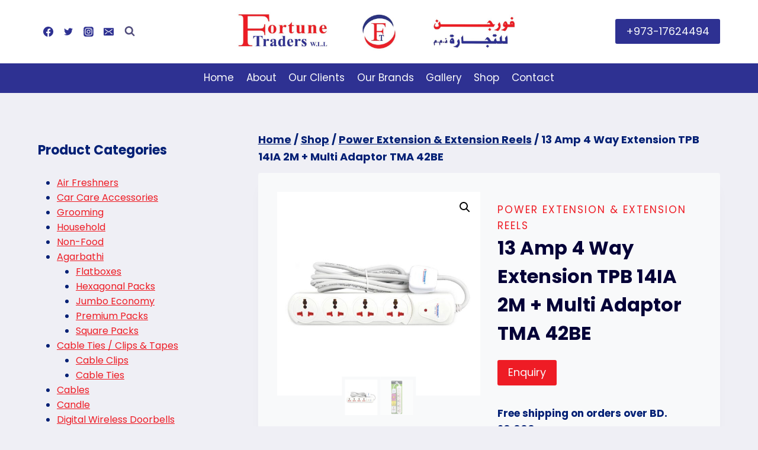

--- FILE ---
content_type: text/html; charset=UTF-8
request_url: https://fortunetraderswll.com/product/13-amp-4-way-extension-tpb-14ia-2m-multi-adaptor-tma-42be/
body_size: 37734
content:
<!doctype html>
<html lang=en-US prefix="og: https://ogp.me/ns#" class=no-js itemtype="https://schema.org/IndividualProduct" itemscope>
<head>
<meta charset=UTF-8>
<meta name=viewport content="width=device-width, initial-scale=1, minimum-scale=1">
<link rel=stylesheet id=kadence-blocks-form-css href='https://fortunetraderswll.com/wp-content/plugins/kadence-blocks/dist/style-blocks-form.css?ver=3.5.32' media=all />
<link rel=stylesheet id=kadence-blocks-column-css href='https://fortunetraderswll.com/wp-content/plugins/kadence-blocks/dist/style-blocks-column.css?ver=3.5.32' media=all />
<link rel=stylesheet id=kadence-blocks-rowlayout-css href='https://fortunetraderswll.com/wp-content/plugins/kadence-blocks/dist/style-blocks-rowlayout.css?ver=3.5.32' media=all />
<script type="text/javascript">function theChampLoadEvent(e){var t=window.onload;if(typeof window.onload!="function"){window.onload=e}else{window.onload=function(){t();e()}}}</script>
<script type="text/javascript">var theChampDefaultLang='en_US',theChampCloseIconPath='https://fortunetraderswll.com/wp-content/plugins/super-socializer/images/close.png';</script>
<script>var theChampSiteUrl='https://fortunetraderswll.com',theChampVerified=0,theChampEmailPopup=0,heateorSsMoreSharePopupSearchText='Search';</script>
<script>var theChampSharingAjaxUrl='https://fortunetraderswll.com/wp-admin/admin-ajax.php',heateorSsFbMessengerAPI='https://www.facebook.com/dialog/send?app_id=595489497242932&display=popup&link=%encoded_post_url%&redirect_uri=%encoded_post_url%',heateorSsWhatsappShareAPI='web',heateorSsUrlCountFetched=[],heateorSsSharesText='Shares',heateorSsShareText='Share',theChampPluginIconPath='https://fortunetraderswll.com/wp-content/plugins/super-socializer/images/logo.png',theChampSaveSharesLocally=0,theChampHorizontalSharingCountEnable=0,theChampVerticalSharingCountEnable=0,theChampSharingOffset=-10,theChampCounterOffset=-10,theChampMobileStickySharingEnabled=0,heateorSsCopyLinkMessage="Link copied.";var heateorSsVerticalSharingShortUrl="https://fortunetraderswll.com/product/13-amp-4-way-extension-tpb-14ia-2m-multi-adaptor-tma-42be/";</script>
<style type="text/css">.the_champ_button_instagram span.the_champ_svg,a.the_champ_instagram span.the_champ_svg{background:radial-gradient(circle at 30% 107%,#fdf497 0,#fdf497 5%,#fd5949 45%,#d6249f 60%,#285aeb 90%)}.the_champ_horizontal_sharing .the_champ_svg,.heateor_ss_standard_follow_icons_container .the_champ_svg{background-color:#032075!important;background:#032075!important;color:#fff;border-width:1.5px;border-style:solid;border-color:#032075}.the_champ_horizontal_sharing span.the_champ_svg:hover,.heateor_ss_standard_follow_icons_container span.the_champ_svg:hover{background-color:#ee1c25!important;background:#ee1c25;border-color:#ee1c25}div.the_champ_horizontal_sharing span.the_champ_svg svg:hover path:not(.the_champ_no_fill),div.the_champ_horizontal_sharing span.the_champ_svg svg:hover ellipse, div.the_champ_horizontal_sharing span.the_champ_svg svg:hover circle, div.the_champ_horizontal_sharing span.the_champ_svg svg:hover polygon, div.the_champ_horizontal_sharing span.the_champ_svg svg:hover rect:not(.the_champ_no_fill){fill:#fff}div.the_champ_horizontal_sharing span.the_champ_svg svg:hover path.the_champ_svg_stroke,div.the_champ_horizontal_sharing span.the_champ_svg svg:hover rect.the_champ_svg_stroke{stroke:#fff}.the_champ_vertical_sharing span.the_champ_svg,.heateor_ss_floating_follow_icons_container span.the_champ_svg{color:#fff;border-width:0;border-style:solid;border-color:transparent}.the_champ_vertical_sharing span.the_champ_svg:hover,.heateor_ss_floating_follow_icons_container span.the_champ_svg:hover{border-color:transparent}@media screen and (max-width:783px){.the_champ_vertical_sharing{display:none!important}}</style>
<!-- Search Engine Optimization by Rank Math - https://rankmath.com/ -->
<title>13 Amp 4 Way Extension TPB 14IA 2M + Multi Adaptor TMA 42BE - Fortune Traders W.L.L.</title>
<meta name=description content="Brand: Terminator Model No.: TPB 14IA 2M + TMA 42BE Promo Cable Length: 2M Wire; Promo Pack Barcode: 4895058411320 SKU: TER-200-06"/>
<meta name=robots content="follow, index, max-snippet:-1, max-video-preview:-1, max-image-preview:large"/>
<link rel=canonical href="https://fortunetraderswll.com/product/13-amp-4-way-extension-tpb-14ia-2m-multi-adaptor-tma-42be/"/>
<meta property=og:locale content=en_US />
<meta property=og:type content=product />
<meta property=og:title content="13 Amp 4 Way Extension TPB 14IA 2M + Multi Adaptor TMA 42BE - Fortune Traders W.L.L."/>
<meta property=og:description content="Brand: Terminator Model No.: TPB 14IA 2M + TMA 42BE Promo Cable Length: 2M Wire; Promo Pack Barcode: 4895058411320 SKU: TER-200-06"/>
<meta property=og:url content="https://fortunetraderswll.com/product/13-amp-4-way-extension-tpb-14ia-2m-multi-adaptor-tma-42be/"/>
<meta property=og:site_name content="Fortune Traders W.L.L."/>
<meta property=og:updated_time content="2023-04-24T18:18:19+03:00"/>
<meta property=og:image content="https://fortunetraderswll.com/wp-content/uploads/2023/04/TER-200-06A.jpg"/>
<meta property=og:image:secure_url content="https://fortunetraderswll.com/wp-content/uploads/2023/04/TER-200-06A.jpg"/>
<meta property=og:image:width content=1080 />
<meta property=og:image:height content=1080 />
<meta property=og:image:alt content="13 Amp 4 Way Extension TPB 14IA 2M + Multi Adaptor TMA 42BE"/>
<meta property=og:image:type content="image/jpeg"/>
<meta property=product:price:currency content=BHD />
<meta property=product:availability content=instock />
<meta name=twitter:card content=summary_large_image />
<meta name=twitter:title content="13 Amp 4 Way Extension TPB 14IA 2M + Multi Adaptor TMA 42BE - Fortune Traders W.L.L."/>
<meta name=twitter:description content="Brand: Terminator Model No.: TPB 14IA 2M + TMA 42BE Promo Cable Length: 2M Wire; Promo Pack Barcode: 4895058411320 SKU: TER-200-06"/>
<meta name=twitter:creator content="@fortune_traders"/>
<meta name=twitter:image content="https://fortunetraderswll.com/wp-content/uploads/2023/04/TER-200-06A.jpg"/>
<meta name=twitter:label1 content=Price />
<meta name=twitter:data1 content="0,000&nbsp;.&#x62f;.&#x628;"/>
<meta name=twitter:label2 content=Availability />
<meta name=twitter:data2 content="In stock"/>
<script type="application/ld+json" class=rank-math-schema>{"@context":"https://schema.org","@graph":[{"@type":"Organization","@id":"https://fortunetraderswll.com/#organization","name":"Fortune Traders W.L.L.","url":"https://fortunetraderswll.com","logo":{"@type":"ImageObject","@id":"https://fortunetraderswll.com/#logo","url":"https://fortunetraderswll.com/wp-content/uploads/2021/11/footer-logo.jpg","contentUrl":"https://fortunetraderswll.com/wp-content/uploads/2021/11/footer-logo.jpg","caption":"Fortune Traders W.L.L.","inLanguage":"en-US","width":"2160","height":"480"}},{"@type":"WebSite","@id":"https://fortunetraderswll.com/#website","url":"https://fortunetraderswll.com","name":"Fortune Traders W.L.L.","alternateName":"fortune traders wll","publisher":{"@id":"https://fortunetraderswll.com/#organization"},"inLanguage":"en-US"},{"@type":"ImageObject","@id":"https://fortunetraderswll.com/wp-content/uploads/2023/04/TER-200-06A.jpg","url":"https://fortunetraderswll.com/wp-content/uploads/2023/04/TER-200-06A.jpg","width":"1080","height":"1080","inLanguage":"en-US"},{"@type":"BreadcrumbList","@id":"https://fortunetraderswll.com/product/13-amp-4-way-extension-tpb-14ia-2m-multi-adaptor-tma-42be/#breadcrumb","itemListElement":[{"@type":"ListItem","position":"1","item":{"@id":"https://fortunetraderswll.com","name":"Home"}},{"@type":"ListItem","position":"2","item":{"@id":"https://fortunetraderswll.com/product-category/power-extension-extension-reels/","name":"Power Extension &amp; Extension Reels"}},{"@type":"ListItem","position":"3","item":{"@id":"https://fortunetraderswll.com/product/13-amp-4-way-extension-tpb-14ia-2m-multi-adaptor-tma-42be/","name":"13 Amp 4 Way Extension TPB 14IA 2M + Multi Adaptor TMA 42BE"}}]},{"@type":"ItemPage","@id":"https://fortunetraderswll.com/product/13-amp-4-way-extension-tpb-14ia-2m-multi-adaptor-tma-42be/#webpage","url":"https://fortunetraderswll.com/product/13-amp-4-way-extension-tpb-14ia-2m-multi-adaptor-tma-42be/","name":"13 Amp 4 Way Extension TPB 14IA 2M + Multi Adaptor TMA 42BE - Fortune Traders W.L.L.","datePublished":"2023-04-24T17:53:13+03:00","dateModified":"2023-04-24T18:18:19+03:00","isPartOf":{"@id":"https://fortunetraderswll.com/#website"},"primaryImageOfPage":{"@id":"https://fortunetraderswll.com/wp-content/uploads/2023/04/TER-200-06A.jpg"},"inLanguage":"en-US","breadcrumb":{"@id":"https://fortunetraderswll.com/product/13-amp-4-way-extension-tpb-14ia-2m-multi-adaptor-tma-42be/#breadcrumb"}},{"@type":"Product","name":"13 Amp 4 Way Extension TPB 14IA 2M + Multi Adaptor TMA 42BE - Fortune Traders W.L.L.","description":"Brand: Terminator Model No.: TPB 14IA 2M + TMA 42BE Promo Cable Length: 2M Wire; Promo Pack Barcode: 4895058411320 SKU: TER-200-06","sku":"TER-200-06","category":"Power Extension &amp; Extension Reels","mainEntityOfPage":{"@id":"https://fortunetraderswll.com/product/13-amp-4-way-extension-tpb-14ia-2m-multi-adaptor-tma-42be/#webpage"},"image":[{"@type":"ImageObject","url":"https://fortunetraderswll.com/wp-content/uploads/2023/04/TER-200-06A.jpg","height":"1080","width":"1080"},{"@type":"ImageObject","url":"https://fortunetraderswll.com/wp-content/uploads/2023/04/TER-200-06B.jpg","height":"1080","width":"1080"}],"@id":"https://fortunetraderswll.com/product/13-amp-4-way-extension-tpb-14ia-2m-multi-adaptor-tma-42be/#richSnippet"}]}</script>
<!-- /Rank Math WordPress SEO plugin -->
<link rel=dns-prefetch href='//www.googletagmanager.com'/>
<link rel=alternate type="application/rss+xml" title="Fortune Traders W.L.L. &raquo; Feed" href="https://fortunetraderswll.com/feed/"/>
<link rel=alternate type="application/rss+xml" title="Fortune Traders W.L.L. &raquo; Comments Feed" href="https://fortunetraderswll.com/comments/feed/"/>
<script>document.documentElement.classList.remove('no-js');</script>
<link rel=alternate type="application/rss+xml" title="Fortune Traders W.L.L. &raquo; 13 Amp 4 Way Extension TPB 14IA 2M + Multi Adaptor TMA 42BE Comments Feed" href="https://fortunetraderswll.com/product/13-amp-4-way-extension-tpb-14ia-2m-multi-adaptor-tma-42be/feed/"/>
<link rel=alternate title="oEmbed (JSON)" type="application/json+oembed" href="https://fortunetraderswll.com/wp-json/oembed/1.0/embed?url=https%3A%2F%2Ffortunetraderswll.com%2Fproduct%2F13-amp-4-way-extension-tpb-14ia-2m-multi-adaptor-tma-42be%2F"/>
<link rel=alternate title="oEmbed (XML)" type="text/xml+oembed" href="https://fortunetraderswll.com/wp-json/oembed/1.0/embed?url=https%3A%2F%2Ffortunetraderswll.com%2Fproduct%2F13-amp-4-way-extension-tpb-14ia-2m-multi-adaptor-tma-42be%2F&#038;format=xml"/>
<style id=wp-img-auto-sizes-contain-inline-css>img:is([sizes=auto i],[sizes^="auto," i]){contain-intrinsic-size:3000px 1500px}</style>
<style id=wp-block-library-inline-css>:root{--wp-block-synced-color:#7a00df;--wp-block-synced-color--rgb:122 , 0 , 223;--wp-bound-block-color:var(--wp-block-synced-color);--wp-editor-canvas-background:#ddd;--wp-admin-theme-color:#007cba;--wp-admin-theme-color--rgb:0 , 124 , 186;--wp-admin-theme-color-darker-10:#006ba1;--wp-admin-theme-color-darker-10--rgb:0 , 107 , 160.5;--wp-admin-theme-color-darker-20:#005a87;--wp-admin-theme-color-darker-20--rgb:0 , 90 , 135;--wp-admin-border-width-focus:2px}@media (min-resolution:192dpi){:root{--wp-admin-border-width-focus:1.5px}}.wp-element-button{cursor:pointer}:root .has-very-light-gray-background-color{background-color:#eee}:root .has-very-dark-gray-background-color{background-color:#313131}:root .has-very-light-gray-color{color:#eee}:root .has-very-dark-gray-color{color:#313131}:root .has-vivid-green-cyan-to-vivid-cyan-blue-gradient-background{background:linear-gradient(135deg,#00d084,#0693e3)}:root .has-purple-crush-gradient-background{background:linear-gradient(135deg,#34e2e4,#4721fb 50%,#ab1dfe)}:root .has-hazy-dawn-gradient-background{background:linear-gradient(135deg,#faaca8,#dad0ec)}:root .has-subdued-olive-gradient-background{background:linear-gradient(135deg,#fafae1,#67a671)}:root .has-atomic-cream-gradient-background{background:linear-gradient(135deg,#fdd79a,#004a59)}:root .has-nightshade-gradient-background{background:linear-gradient(135deg,#330968,#31cdcf)}:root .has-midnight-gradient-background{background:linear-gradient(135deg,#020381,#2874fc)}:root{--wp--preset--font-size--normal:16px;--wp--preset--font-size--huge:42px}.has-regular-font-size{font-size:1em}.has-larger-font-size{font-size:2.625em}.has-normal-font-size{font-size:var(--wp--preset--font-size--normal)}.has-huge-font-size{font-size:var(--wp--preset--font-size--huge)}.has-text-align-center{text-align:center}.has-text-align-left{text-align:left}.has-text-align-right{text-align:right}.has-fit-text{white-space:nowrap!important}#end-resizable-editor-section{display:none}.aligncenter{clear:both}.items-justified-left{justify-content:flex-start}.items-justified-center{justify-content:center}.items-justified-right{justify-content:flex-end}.items-justified-space-between{justify-content:space-between}.screen-reader-text{border:0;clip-path:inset(50%);height:1px;margin:-1px;overflow:hidden;padding:0;position:absolute;width:1px;word-wrap:normal!important}.screen-reader-text:focus{background-color:#ddd;clip-path:none;color:#444;display:block;font-size:1em;height:auto;left:5px;line-height:normal;padding:15px 23px 14px;text-decoration:none;top:5px;width:auto;z-index:100000}html :where(.has-border-color){border-style:solid}html :where([style*=border-top-color]){border-top-style:solid}html :where([style*=border-right-color]){border-right-style:solid}html :where([style*=border-bottom-color]){border-bottom-style:solid}html :where([style*=border-left-color]){border-left-style:solid}html :where([style*=border-width]){border-style:solid}html :where([style*=border-top-width]){border-top-style:solid}html :where([style*=border-right-width]){border-right-style:solid}html :where([style*=border-bottom-width]){border-bottom-style:solid}html :where([style*=border-left-width]){border-left-style:solid}html :where(img[class*=wp-image-]){height:auto;max-width:100%}:where(figure){margin:0 0 1em}html :where(.is-position-sticky){--wp-admin--admin-bar--position-offset:var(--wp-admin--admin-bar--height,0)}@media screen and (max-width:600px){html :where(.is-position-sticky){--wp-admin--admin-bar--position-offset:0}}</style><style id=wp-block-heading-inline-css>h1:where(.wp-block-heading).has-background,h2:where(.wp-block-heading).has-background,h3:where(.wp-block-heading).has-background,h4:where(.wp-block-heading).has-background,h5:where(.wp-block-heading).has-background,h6:where(.wp-block-heading).has-background{padding:1.25em 2.375em}h1.has-text-align-left[style*=writing-mode]:where([style*=vertical-lr]),h1.has-text-align-right[style*=writing-mode]:where([style*=vertical-rl]),h2.has-text-align-left[style*=writing-mode]:where([style*=vertical-lr]),h2.has-text-align-right[style*=writing-mode]:where([style*=vertical-rl]),h3.has-text-align-left[style*=writing-mode]:where([style*=vertical-lr]),h3.has-text-align-right[style*=writing-mode]:where([style*=vertical-rl]),h4.has-text-align-left[style*=writing-mode]:where([style*=vertical-lr]),h4.has-text-align-right[style*=writing-mode]:where([style*=vertical-rl]),h5.has-text-align-left[style*=writing-mode]:where([style*=vertical-lr]),h5.has-text-align-right[style*=writing-mode]:where([style*=vertical-rl]),h6.has-text-align-left[style*=writing-mode]:where([style*=vertical-lr]),h6.has-text-align-right[style*=writing-mode]:where([style*=vertical-rl]){rotate:180deg}</style>
<style id=wp-block-image-inline-css>.wp-block-image>a,.wp-block-image>figure>a{display:inline-block}.wp-block-image img{box-sizing:border-box;height:auto;max-width:100%;vertical-align:bottom}@media not (prefers-reduced-motion){.wp-block-image img.hide{visibility:hidden}.wp-block-image img.show{animation:show-content-image .4s}}.wp-block-image[style*="border-radius"] img,.wp-block-image[style*="border-radius"]>a{border-radius:inherit}.wp-block-image.has-custom-border img{box-sizing:border-box}.wp-block-image.aligncenter{text-align:center}.wp-block-image.alignfull>a,.wp-block-image.alignwide>a{width:100%}.wp-block-image.alignfull img,.wp-block-image.alignwide img{height:auto;width:100%}.wp-block-image .aligncenter,.wp-block-image .alignleft,.wp-block-image .alignright,.wp-block-image.aligncenter,.wp-block-image.alignleft,.wp-block-image.alignright{display:table}.wp-block-image .aligncenter>figcaption,.wp-block-image .alignleft>figcaption,.wp-block-image .alignright>figcaption,.wp-block-image.aligncenter>figcaption,.wp-block-image.alignleft>figcaption,.wp-block-image.alignright>figcaption{caption-side:bottom;display:table-caption}.wp-block-image .alignleft{float:left;margin:.5em 1em .5em 0}.wp-block-image .alignright{float:right;margin:.5em 0 .5em 1em}.wp-block-image .aligncenter{margin-left:auto;margin-right:auto}.wp-block-image :where(figcaption){margin-bottom:1em;margin-top:.5em}.wp-block-image.is-style-circle-mask img{border-radius:9999px}@supports ((-webkit-mask-image:none) or (mask-image:none)) or (-webkit-mask-image:none){.wp-block-image.is-style-circle-mask img{border-radius:0;-webkit-mask-image:url('data:image/svg+xml;utf8,<svg viewBox="0 0 100 100" xmlns="http://www.w3.org/2000/svg"><circle cx="50" cy="50" r="50"/></svg>');mask-image:url('data:image/svg+xml;utf8,<svg viewBox="0 0 100 100" xmlns="http://www.w3.org/2000/svg"><circle cx="50" cy="50" r="50"/></svg>');mask-mode:alpha;-webkit-mask-position:center;mask-position:center;-webkit-mask-repeat:no-repeat;mask-repeat:no-repeat;-webkit-mask-size:contain;mask-size:contain}}:root :where(.wp-block-image.is-style-rounded img,.wp-block-image .is-style-rounded img){border-radius:9999px}.wp-block-image figure{margin:0}.wp-lightbox-container{display:flex;flex-direction:column;position:relative}.wp-lightbox-container img{cursor:zoom-in}.wp-lightbox-container img:hover+button{opacity:1}.wp-lightbox-container button{align-items:center;backdrop-filter:blur(16px) saturate(180%);background-color:#5a5a5a40;border:none;border-radius:4px;cursor:zoom-in;display:flex;height:20px;justify-content:center;opacity:0;padding:0;position:absolute;right:16px;text-align:center;top:16px;width:20px;z-index:100}@media not (prefers-reduced-motion){.wp-lightbox-container button{transition:opacity .2s ease}}.wp-lightbox-container button:focus-visible{outline:3px auto #5a5a5a40;outline:3px auto -webkit-focus-ring-color;outline-offset:3px}.wp-lightbox-container button:hover{cursor:pointer;opacity:1}.wp-lightbox-container button:focus{opacity:1}.wp-lightbox-container button:focus,.wp-lightbox-container button:hover,.wp-lightbox-container button:not(:hover):not(:active):not(.has-background){background-color:#5a5a5a40;border:none}.wp-lightbox-overlay{box-sizing:border-box;cursor:zoom-out;height:100vh;left:0;overflow:hidden;position:fixed;top:0;visibility:hidden;width:100%;z-index:100000}.wp-lightbox-overlay .close-button{align-items:center;cursor:pointer;display:flex;justify-content:center;min-height:40px;min-width:40px;padding:0;position:absolute;right:calc(env(safe-area-inset-right) + 16px);top:calc(env(safe-area-inset-top) + 16px);z-index:5000000}.wp-lightbox-overlay .close-button:focus,.wp-lightbox-overlay .close-button:hover,.wp-lightbox-overlay .close-button:not(:hover):not(:active):not(.has-background){background:none;border:none}.wp-lightbox-overlay .lightbox-image-container{height:var(--wp--lightbox-container-height);left:50%;overflow:hidden;position:absolute;top:50%;transform:translate(-50%,-50%);transform-origin:top left;width:var(--wp--lightbox-container-width);z-index:9999999999}.wp-lightbox-overlay .wp-block-image{align-items:center;box-sizing:border-box;display:flex;height:100%;justify-content:center;margin:0;position:relative;transform-origin:0 0;width:100%;z-index:3000000}.wp-lightbox-overlay .wp-block-image img{height:var(--wp--lightbox-image-height);min-height:var(--wp--lightbox-image-height);min-width:var(--wp--lightbox-image-width);width:var(--wp--lightbox-image-width)}.wp-lightbox-overlay .wp-block-image figcaption{display:none}.wp-lightbox-overlay button{background:none;border:none}.wp-lightbox-overlay .scrim{background-color:#fff;height:100%;opacity:.9;position:absolute;width:100%;z-index:2000000}.wp-lightbox-overlay.active{visibility:visible}@media not (prefers-reduced-motion){.wp-lightbox-overlay.active{animation:turn-on-visibility .25s both}.wp-lightbox-overlay.active img{animation:turn-on-visibility .35s both}.wp-lightbox-overlay.show-closing-animation:not(.active){animation:turn-off-visibility .35s both}.wp-lightbox-overlay.show-closing-animation:not(.active) img{animation:turn-off-visibility .25s both}.wp-lightbox-overlay.zoom.active{animation:none;opacity:1;visibility:visible}.wp-lightbox-overlay.zoom.active .lightbox-image-container{animation:lightbox-zoom-in .4s}.wp-lightbox-overlay.zoom.active .lightbox-image-container img{animation:none}.wp-lightbox-overlay.zoom.active .scrim{animation:turn-on-visibility .4s forwards}.wp-lightbox-overlay.zoom.show-closing-animation:not(.active){animation:none}.wp-lightbox-overlay.zoom.show-closing-animation:not(.active) .lightbox-image-container{animation:lightbox-zoom-out .4s}.wp-lightbox-overlay.zoom.show-closing-animation:not(.active) .lightbox-image-container img{animation:none}.wp-lightbox-overlay.zoom.show-closing-animation:not(.active) .scrim{animation:turn-off-visibility .4s forwards}}@keyframes show-content-image{0%{visibility:hidden}99%{visibility:hidden}to{visibility:visible}}@keyframes turn-on-visibility{0%{opacity:0}to{opacity:1}}@keyframes turn-off-visibility{0%{opacity:1;visibility:visible}99%{opacity:0;visibility:visible}to{opacity:0;visibility:hidden}}@keyframes lightbox-zoom-in{0%{transform:translate(calc((-100vw + var(--wp--lightbox-scrollbar-width))/2 + var(--wp--lightbox-initial-left-position)),calc(-50vh + var(--wp--lightbox-initial-top-position))) scale(var(--wp--lightbox-scale))}to{transform:translate(-50%,-50%) scale(1)}}@keyframes lightbox-zoom-out{0%{transform:translate(-50%,-50%) scale(1);visibility:visible}99%{visibility:visible}to{transform:translate(calc((-100vw + var(--wp--lightbox-scrollbar-width))/2 + var(--wp--lightbox-initial-left-position)),calc(-50vh + var(--wp--lightbox-initial-top-position))) scale(var(--wp--lightbox-scale));visibility:hidden}}</style>
<style id=wp-block-buttons-inline-css>.wp-block-buttons{box-sizing:border-box}.wp-block-buttons.is-vertical{flex-direction:column}.wp-block-buttons.is-vertical>.wp-block-button:last-child{margin-bottom:0}.wp-block-buttons>.wp-block-button{display:inline-block;margin:0}.wp-block-buttons.is-content-justification-left{justify-content:flex-start}.wp-block-buttons.is-content-justification-left.is-vertical{align-items:flex-start}.wp-block-buttons.is-content-justification-center{justify-content:center}.wp-block-buttons.is-content-justification-center.is-vertical{align-items:center}.wp-block-buttons.is-content-justification-right{justify-content:flex-end}.wp-block-buttons.is-content-justification-right.is-vertical{align-items:flex-end}.wp-block-buttons.is-content-justification-space-between{justify-content:space-between}.wp-block-buttons.aligncenter{text-align:center}.wp-block-buttons:not(.is-content-justification-space-between,.is-content-justification-right,.is-content-justification-left,.is-content-justification-center) .wp-block-button.aligncenter{margin-left:auto;margin-right:auto;width:100%}.wp-block-buttons[style*="text-decoration"] .wp-block-button,.wp-block-buttons[style*="text-decoration"] .wp-block-button__link{text-decoration:inherit}.wp-block-buttons.has-custom-font-size .wp-block-button__link{font-size:inherit}.wp-block-buttons .wp-block-button__link{width:100%}.wp-block-button.aligncenter{text-align:center}</style>
<style id=wp-block-search-inline-css>.wp-block-search__button{margin-left:10px;word-break:normal}.wp-block-search__button.has-icon{line-height:0}.wp-block-search__button svg{height:1.25em;min-height:24px;min-width:24px;width:1.25em;fill:currentColor;vertical-align:text-bottom}:where(.wp-block-search__button){border:1px solid #ccc;padding:6px 10px}.wp-block-search__inside-wrapper{display:flex;flex:auto;flex-wrap:nowrap;max-width:100%}.wp-block-search__label{width:100%}.wp-block-search.wp-block-search__button-only .wp-block-search__button{box-sizing:border-box;display:flex;flex-shrink:0;justify-content:center;margin-left:0;max-width:100%}.wp-block-search.wp-block-search__button-only .wp-block-search__inside-wrapper{min-width:0!important;transition-property:width}.wp-block-search.wp-block-search__button-only .wp-block-search__input{flex-basis:100%;transition-duration:.3s}.wp-block-search.wp-block-search__button-only.wp-block-search__searchfield-hidden,.wp-block-search.wp-block-search__button-only.wp-block-search__searchfield-hidden .wp-block-search__inside-wrapper{overflow:hidden}.wp-block-search.wp-block-search__button-only.wp-block-search__searchfield-hidden .wp-block-search__input{border-left-width:0!important;border-right-width:0!important;flex-basis:0;flex-grow:0;margin:0;min-width:0!important;padding-left:0!important;padding-right:0!important;width:0!important}:where(.wp-block-search__input){appearance:none;border:1px solid #949494;flex-grow:1;font-family:inherit;font-size:inherit;font-style:inherit;font-weight:inherit;letter-spacing:inherit;line-height:inherit;margin-left:0;margin-right:0;min-width:3rem;padding:8px;text-decoration:unset!important;text-transform:inherit}:where(.wp-block-search__button-inside .wp-block-search__inside-wrapper){background-color:#fff;border:1px solid #949494;box-sizing:border-box;padding:4px}:where(.wp-block-search__button-inside .wp-block-search__inside-wrapper) .wp-block-search__input{border:none;border-radius:0;padding:0 4px}:where(.wp-block-search__button-inside .wp-block-search__inside-wrapper) .wp-block-search__input:focus{outline:none}:where(.wp-block-search__button-inside .wp-block-search__inside-wrapper) :where(.wp-block-search__button){padding:4px 8px}.wp-block-search.aligncenter .wp-block-search__inside-wrapper{margin:auto}.wp-block[data-align="right"] .wp-block-search.wp-block-search__button-only .wp-block-search__inside-wrapper{float:right}</style>
<style id=wp-block-paragraph-inline-css>.is-small-text{font-size:.875em}.is-regular-text{font-size:1em}.is-large-text{font-size:2.25em}.is-larger-text{font-size:3em}.has-drop-cap:not(:focus):first-letter{float:left;font-size:8.4em;font-style:normal;font-weight:100;line-height:.68;margin:.05em .1em 0 0;text-transform:uppercase}body.rtl .has-drop-cap:not(:focus):first-letter{float:none;margin-left:.1em}p.has-drop-cap.has-background{overflow:hidden}:root :where(p.has-background){padding:1.25em 2.375em}:where(p.has-text-color:not(.has-link-color)) a{color:inherit}p.has-text-align-left[style*="writing-mode:vertical-lr"],p.has-text-align-right[style*="writing-mode:vertical-rl"]{rotate:180deg}</style>
<link rel=stylesheet id=wc-blocks-style-css href='https://fortunetraderswll.com/wp-content/plugins/woocommerce/assets/client/blocks/wc-blocks.css?ver=wc-10.4.3' media=all />
<link rel=stylesheet id=wc-blocks-style-product-categories-css href='https://fortunetraderswll.com/wp-content/plugins/woocommerce/assets/client/blocks/product-categories.css?ver=wc-10.4.3' media=all />
<style id=global-styles-inline-css>
:root{--wp--preset--aspect-ratio--square: 1;--wp--preset--aspect-ratio--4-3: 4/3;--wp--preset--aspect-ratio--3-4: 3/4;--wp--preset--aspect-ratio--3-2: 3/2;--wp--preset--aspect-ratio--2-3: 2/3;--wp--preset--aspect-ratio--16-9: 16/9;--wp--preset--aspect-ratio--9-16: 9/16;--wp--preset--color--black: #000000;--wp--preset--color--cyan-bluish-gray: #abb8c3;--wp--preset--color--white: #ffffff;--wp--preset--color--pale-pink: #f78da7;--wp--preset--color--vivid-red: #cf2e2e;--wp--preset--color--luminous-vivid-orange: #ff6900;--wp--preset--color--luminous-vivid-amber: #fcb900;--wp--preset--color--light-green-cyan: #7bdcb5;--wp--preset--color--vivid-green-cyan: #00d084;--wp--preset--color--pale-cyan-blue: #8ed1fc;--wp--preset--color--vivid-cyan-blue: #0693e3;--wp--preset--color--vivid-purple: #9b51e0;--wp--preset--color--theme-palette-1: var(--global-palette1);--wp--preset--color--theme-palette-2: var(--global-palette2);--wp--preset--color--theme-palette-3: var(--global-palette3);--wp--preset--color--theme-palette-4: var(--global-palette4);--wp--preset--color--theme-palette-5: var(--global-palette5);--wp--preset--color--theme-palette-6: var(--global-palette6);--wp--preset--color--theme-palette-7: var(--global-palette7);--wp--preset--color--theme-palette-8: var(--global-palette8);--wp--preset--color--theme-palette-9: var(--global-palette9);--wp--preset--color--theme-palette-10: var(--global-palette10);--wp--preset--color--theme-palette-11: var(--global-palette11);--wp--preset--color--theme-palette-12: var(--global-palette12);--wp--preset--color--theme-palette-13: var(--global-palette13);--wp--preset--color--theme-palette-14: var(--global-palette14);--wp--preset--color--theme-palette-15: var(--global-palette15);--wp--preset--gradient--vivid-cyan-blue-to-vivid-purple: linear-gradient(135deg,rgb(6,147,227) 0%,rgb(155,81,224) 100%);--wp--preset--gradient--light-green-cyan-to-vivid-green-cyan: linear-gradient(135deg,rgb(122,220,180) 0%,rgb(0,208,130) 100%);--wp--preset--gradient--luminous-vivid-amber-to-luminous-vivid-orange: linear-gradient(135deg,rgb(252,185,0) 0%,rgb(255,105,0) 100%);--wp--preset--gradient--luminous-vivid-orange-to-vivid-red: linear-gradient(135deg,rgb(255,105,0) 0%,rgb(207,46,46) 100%);--wp--preset--gradient--very-light-gray-to-cyan-bluish-gray: linear-gradient(135deg,rgb(238,238,238) 0%,rgb(169,184,195) 100%);--wp--preset--gradient--cool-to-warm-spectrum: linear-gradient(135deg,rgb(74,234,220) 0%,rgb(151,120,209) 20%,rgb(207,42,186) 40%,rgb(238,44,130) 60%,rgb(251,105,98) 80%,rgb(254,248,76) 100%);--wp--preset--gradient--blush-light-purple: linear-gradient(135deg,rgb(255,206,236) 0%,rgb(152,150,240) 100%);--wp--preset--gradient--blush-bordeaux: linear-gradient(135deg,rgb(254,205,165) 0%,rgb(254,45,45) 50%,rgb(107,0,62) 100%);--wp--preset--gradient--luminous-dusk: linear-gradient(135deg,rgb(255,203,112) 0%,rgb(199,81,192) 50%,rgb(65,88,208) 100%);--wp--preset--gradient--pale-ocean: linear-gradient(135deg,rgb(255,245,203) 0%,rgb(182,227,212) 50%,rgb(51,167,181) 100%);--wp--preset--gradient--electric-grass: linear-gradient(135deg,rgb(202,248,128) 0%,rgb(113,206,126) 100%);--wp--preset--gradient--midnight: linear-gradient(135deg,rgb(2,3,129) 0%,rgb(40,116,252) 100%);--wp--preset--font-size--small: var(--global-font-size-small);--wp--preset--font-size--medium: var(--global-font-size-medium);--wp--preset--font-size--large: var(--global-font-size-large);--wp--preset--font-size--x-large: 42px;--wp--preset--font-size--larger: var(--global-font-size-larger);--wp--preset--font-size--xxlarge: var(--global-font-size-xxlarge);--wp--preset--spacing--20: 0.44rem;--wp--preset--spacing--30: 0.67rem;--wp--preset--spacing--40: 1rem;--wp--preset--spacing--50: 1.5rem;--wp--preset--spacing--60: 2.25rem;--wp--preset--spacing--70: 3.38rem;--wp--preset--spacing--80: 5.06rem;--wp--preset--shadow--natural: 6px 6px 9px rgba(0, 0, 0, 0.2);--wp--preset--shadow--deep: 12px 12px 50px rgba(0, 0, 0, 0.4);--wp--preset--shadow--sharp: 6px 6px 0px rgba(0, 0, 0, 0.2);--wp--preset--shadow--outlined: 6px 6px 0px -3px rgb(255, 255, 255), 6px 6px rgb(0, 0, 0);--wp--preset--shadow--crisp: 6px 6px 0px rgb(0, 0, 0);}:where(.is-layout-flex){gap: 0.5em;}:where(.is-layout-grid){gap: 0.5em;}body .is-layout-flex{display: flex;}.is-layout-flex{flex-wrap: wrap;align-items: center;}.is-layout-flex > :is(*, div){margin: 0;}body .is-layout-grid{display: grid;}.is-layout-grid > :is(*, div){margin: 0;}:where(.wp-block-columns.is-layout-flex){gap: 2em;}:where(.wp-block-columns.is-layout-grid){gap: 2em;}:where(.wp-block-post-template.is-layout-flex){gap: 1.25em;}:where(.wp-block-post-template.is-layout-grid){gap: 1.25em;}.has-black-color{color: var(--wp--preset--color--black) !important;}.has-cyan-bluish-gray-color{color: var(--wp--preset--color--cyan-bluish-gray) !important;}.has-white-color{color: var(--wp--preset--color--white) !important;}.has-pale-pink-color{color: var(--wp--preset--color--pale-pink) !important;}.has-vivid-red-color{color: var(--wp--preset--color--vivid-red) !important;}.has-luminous-vivid-orange-color{color: var(--wp--preset--color--luminous-vivid-orange) !important;}.has-luminous-vivid-amber-color{color: var(--wp--preset--color--luminous-vivid-amber) !important;}.has-light-green-cyan-color{color: var(--wp--preset--color--light-green-cyan) !important;}.has-vivid-green-cyan-color{color: var(--wp--preset--color--vivid-green-cyan) !important;}.has-pale-cyan-blue-color{color: var(--wp--preset--color--pale-cyan-blue) !important;}.has-vivid-cyan-blue-color{color: var(--wp--preset--color--vivid-cyan-blue) !important;}.has-vivid-purple-color{color: var(--wp--preset--color--vivid-purple) !important;}.has-black-background-color{background-color: var(--wp--preset--color--black) !important;}.has-cyan-bluish-gray-background-color{background-color: var(--wp--preset--color--cyan-bluish-gray) !important;}.has-white-background-color{background-color: var(--wp--preset--color--white) !important;}.has-pale-pink-background-color{background-color: var(--wp--preset--color--pale-pink) !important;}.has-vivid-red-background-color{background-color: var(--wp--preset--color--vivid-red) !important;}.has-luminous-vivid-orange-background-color{background-color: var(--wp--preset--color--luminous-vivid-orange) !important;}.has-luminous-vivid-amber-background-color{background-color: var(--wp--preset--color--luminous-vivid-amber) !important;}.has-light-green-cyan-background-color{background-color: var(--wp--preset--color--light-green-cyan) !important;}.has-vivid-green-cyan-background-color{background-color: var(--wp--preset--color--vivid-green-cyan) !important;}.has-pale-cyan-blue-background-color{background-color: var(--wp--preset--color--pale-cyan-blue) !important;}.has-vivid-cyan-blue-background-color{background-color: var(--wp--preset--color--vivid-cyan-blue) !important;}.has-vivid-purple-background-color{background-color: var(--wp--preset--color--vivid-purple) !important;}.has-black-border-color{border-color: var(--wp--preset--color--black) !important;}.has-cyan-bluish-gray-border-color{border-color: var(--wp--preset--color--cyan-bluish-gray) !important;}.has-white-border-color{border-color: var(--wp--preset--color--white) !important;}.has-pale-pink-border-color{border-color: var(--wp--preset--color--pale-pink) !important;}.has-vivid-red-border-color{border-color: var(--wp--preset--color--vivid-red) !important;}.has-luminous-vivid-orange-border-color{border-color: var(--wp--preset--color--luminous-vivid-orange) !important;}.has-luminous-vivid-amber-border-color{border-color: var(--wp--preset--color--luminous-vivid-amber) !important;}.has-light-green-cyan-border-color{border-color: var(--wp--preset--color--light-green-cyan) !important;}.has-vivid-green-cyan-border-color{border-color: var(--wp--preset--color--vivid-green-cyan) !important;}.has-pale-cyan-blue-border-color{border-color: var(--wp--preset--color--pale-cyan-blue) !important;}.has-vivid-cyan-blue-border-color{border-color: var(--wp--preset--color--vivid-cyan-blue) !important;}.has-vivid-purple-border-color{border-color: var(--wp--preset--color--vivid-purple) !important;}.has-vivid-cyan-blue-to-vivid-purple-gradient-background{background: var(--wp--preset--gradient--vivid-cyan-blue-to-vivid-purple) !important;}.has-light-green-cyan-to-vivid-green-cyan-gradient-background{background: var(--wp--preset--gradient--light-green-cyan-to-vivid-green-cyan) !important;}.has-luminous-vivid-amber-to-luminous-vivid-orange-gradient-background{background: var(--wp--preset--gradient--luminous-vivid-amber-to-luminous-vivid-orange) !important;}.has-luminous-vivid-orange-to-vivid-red-gradient-background{background: var(--wp--preset--gradient--luminous-vivid-orange-to-vivid-red) !important;}.has-very-light-gray-to-cyan-bluish-gray-gradient-background{background: var(--wp--preset--gradient--very-light-gray-to-cyan-bluish-gray) !important;}.has-cool-to-warm-spectrum-gradient-background{background: var(--wp--preset--gradient--cool-to-warm-spectrum) !important;}.has-blush-light-purple-gradient-background{background: var(--wp--preset--gradient--blush-light-purple) !important;}.has-blush-bordeaux-gradient-background{background: var(--wp--preset--gradient--blush-bordeaux) !important;}.has-luminous-dusk-gradient-background{background: var(--wp--preset--gradient--luminous-dusk) !important;}.has-pale-ocean-gradient-background{background: var(--wp--preset--gradient--pale-ocean) !important;}.has-electric-grass-gradient-background{background: var(--wp--preset--gradient--electric-grass) !important;}.has-midnight-gradient-background{background: var(--wp--preset--gradient--midnight) !important;}.has-small-font-size{font-size: var(--wp--preset--font-size--small) !important;}.has-medium-font-size{font-size: var(--wp--preset--font-size--medium) !important;}.has-large-font-size{font-size: var(--wp--preset--font-size--large) !important;}.has-x-large-font-size{font-size: var(--wp--preset--font-size--x-large) !important;}
/*# sourceURL=global-styles-inline-css */
</style>
<style id=classic-theme-styles-inline-css>
/*! This file is auto-generated */
.wp-block-button__link{color:#fff;background-color:#32373c;border-radius:9999px;box-shadow:none;text-decoration:none;padding:calc(.667em + 2px) calc(1.333em + 2px);font-size:1.125em}.wp-block-file__button{background:#32373c;color:#fff;text-decoration:none}
/*# sourceURL=/wp-includes/css/classic-themes.min.css */
</style>
<link rel=stylesheet id=theme.css-css href='https://fortunetraderswll.com/wp-content/plugins/popup-builder/public/css/theme.css?ver=4.4.2' media=all />
<style id=productx-global-style-inline-css>
:root {
			--productx-color1: #037fff;
			--productx-color2: #026fe0;
			--productx-color3: #071323;
			--productx-color4: #132133;
			--productx-color5: #34495e;
			--productx-color6: #787676;
			--productx-color7: #f0f2f3;
			--productx-color8: #f8f9fa;
			--productx-color9: #ffffff;
			}
/*# sourceURL=productx-global-style-inline-css */
</style>
<link rel=stylesheet id=wopb-css-css href='https://fortunetraderswll.com/wp-content/plugins/product-blocks/assets/css/wopb.css?ver=4.3.9' media=all />
<link rel=stylesheet id=photoswipe-css href='https://fortunetraderswll.com/wp-content/plugins/woocommerce/assets/css/photoswipe/photoswipe.min.css?ver=10.4.3' media=all />
<link rel=stylesheet id=photoswipe-default-skin-css href='https://fortunetraderswll.com/wp-content/plugins/woocommerce/assets/css/photoswipe/default-skin/default-skin.min.css?ver=10.4.3' media=all />
<style id=woocommerce-inline-inline-css>
.woocommerce form .form-row .required { visibility: visible; }
/*# sourceURL=woocommerce-inline-inline-css */
</style>
<link rel=stylesheet id=kadence-global-css href='https://fortunetraderswll.com/wp-content/themes/kadence/assets/css/global.min.css?ver=1.4.3' media=all />
<style id=kadence-global-inline-css>
/* Kadence Base CSS */
:root{--global-palette1:#ee1c25;--global-palette2:#2e3192;--global-palette3:#040037;--global-palette4:#032075;--global-palette5:#514d7c;--global-palette6:#666699;--global-palette7:#deddeb;--global-palette8:#efeff5;--global-palette9:#f8f9fa;--global-palette10:oklch(from var(--global-palette1) calc(l + 0.10 * (1 - l)) calc(c * 1.00) calc(h + 180) / 100%);--global-palette11:#13612e;--global-palette12:#1159af;--global-palette13:#b82105;--global-palette14:#f7630c;--global-palette15:#f5a524;--global-palette9rgb:248, 249, 250;--global-palette-highlight:var(--global-palette1);--global-palette-highlight-alt:var(--global-palette2);--global-palette-highlight-alt2:var(--global-palette9);--global-palette-btn-bg:var(--global-palette1);--global-palette-btn-bg-hover:var(--global-palette2);--global-palette-btn:var(--global-palette9);--global-palette-btn-hover:var(--global-palette9);--global-palette-btn-sec-bg:var(--global-palette7);--global-palette-btn-sec-bg-hover:var(--global-palette2);--global-palette-btn-sec:var(--global-palette3);--global-palette-btn-sec-hover:var(--global-palette9);--global-body-font-family:Poppins, sans-serif;--global-heading-font-family:inherit;--global-primary-nav-font-family:inherit;--global-fallback-font:sans-serif;--global-display-fallback-font:sans-serif;--global-content-width:1200px;--global-content-wide-width:calc(1200px + 230px);--global-content-narrow-width:842px;--global-content-edge-padding:1.5rem;--global-content-boxed-padding:2rem;--global-calc-content-width:calc(1200px - var(--global-content-edge-padding) - var(--global-content-edge-padding) );--wp--style--global--content-size:var(--global-calc-content-width);}.wp-site-blocks{--global-vw:calc( 100vw - ( 0.5 * var(--scrollbar-offset)));}body{background:var(--global-palette8);}body, input, select, optgroup, textarea{font-style:normal;font-weight:normal;font-size:17px;line-height:1.6;font-family:var(--global-body-font-family);color:var(--global-palette4);}.content-bg, body.content-style-unboxed .site{background:var(--global-palette9);}h1,h2,h3,h4,h5,h6{font-family:var(--global-heading-font-family);}h1{font-weight:700;font-size:32px;line-height:1.5;color:var(--global-palette3);}h2{font-weight:700;font-size:28px;line-height:1.5;color:var(--global-palette3);}h3{font-weight:700;font-size:24px;line-height:1.5;color:var(--global-palette3);}h4{font-weight:700;font-size:22px;line-height:1.5;color:var(--global-palette4);}h5{font-weight:700;font-size:20px;line-height:1.5;color:var(--global-palette4);}h6{font-weight:700;font-size:18px;line-height:1.5;color:var(--global-palette5);}.entry-hero .kadence-breadcrumbs{max-width:1200px;}.site-container, .site-header-row-layout-contained, .site-footer-row-layout-contained, .entry-hero-layout-contained, .comments-area, .alignfull > .wp-block-cover__inner-container, .alignwide > .wp-block-cover__inner-container{max-width:var(--global-content-width);}.content-width-narrow .content-container.site-container, .content-width-narrow .hero-container.site-container{max-width:var(--global-content-narrow-width);}@media all and (min-width: 1430px){.wp-site-blocks .content-container  .alignwide{margin-left:-115px;margin-right:-115px;width:unset;max-width:unset;}}@media all and (min-width: 1102px){.content-width-narrow .wp-site-blocks .content-container .alignwide{margin-left:-130px;margin-right:-130px;width:unset;max-width:unset;}}.content-style-boxed .wp-site-blocks .entry-content .alignwide{margin-left:calc( -1 * var( --global-content-boxed-padding ) );margin-right:calc( -1 * var( --global-content-boxed-padding ) );}.content-area{margin-top:5rem;margin-bottom:5rem;}@media all and (max-width: 1024px){.content-area{margin-top:3rem;margin-bottom:3rem;}}@media all and (max-width: 767px){.content-area{margin-top:2rem;margin-bottom:2rem;}}@media all and (max-width: 1024px){:root{--global-content-boxed-padding:2rem;}}@media all and (max-width: 767px){:root{--global-content-boxed-padding:1.5rem;}}.entry-content-wrap{padding:2rem;}@media all and (max-width: 1024px){.entry-content-wrap{padding:2rem;}}@media all and (max-width: 767px){.entry-content-wrap{padding:1.5rem;}}.entry.single-entry{box-shadow:0px 15px 15px -10px rgba(0,0,0,0.05);}.entry.loop-entry{box-shadow:0px 15px 15px -10px rgba(0,0,0,0.05);}.loop-entry .entry-content-wrap{padding:2rem;}@media all and (max-width: 1024px){.loop-entry .entry-content-wrap{padding:2rem;}}@media all and (max-width: 767px){.loop-entry .entry-content-wrap{padding:1.5rem;}}.primary-sidebar.widget-area .widget{margin-bottom:1.5em;color:var(--global-palette4);}.primary-sidebar.widget-area .widget-title{font-weight:700;font-size:20px;line-height:1.5;color:var(--global-palette3);}button, .button, .wp-block-button__link, input[type="button"], input[type="reset"], input[type="submit"], .fl-button, .elementor-button-wrapper .elementor-button, .wc-block-components-checkout-place-order-button, .wc-block-cart__submit{box-shadow:0px 0px 0px -7px rgba(0,0,0,0);}button:hover, button:focus, button:active, .button:hover, .button:focus, .button:active, .wp-block-button__link:hover, .wp-block-button__link:focus, .wp-block-button__link:active, input[type="button"]:hover, input[type="button"]:focus, input[type="button"]:active, input[type="reset"]:hover, input[type="reset"]:focus, input[type="reset"]:active, input[type="submit"]:hover, input[type="submit"]:focus, input[type="submit"]:active, .elementor-button-wrapper .elementor-button:hover, .elementor-button-wrapper .elementor-button:focus, .elementor-button-wrapper .elementor-button:active, .wc-block-cart__submit:hover{box-shadow:0px 15px 25px -7px rgba(0,0,0,0.1);}.kb-button.kb-btn-global-outline.kb-btn-global-inherit{padding-top:calc(px - 2px);padding-right:calc(px - 2px);padding-bottom:calc(px - 2px);padding-left:calc(px - 2px);}@media all and (min-width: 1025px){.transparent-header .entry-hero .entry-hero-container-inner{padding-top:calc(80px + 50px);}}@media all and (max-width: 1024px){.mobile-transparent-header .entry-hero .entry-hero-container-inner{padding-top:50px;}}@media all and (max-width: 767px){.mobile-transparent-header .entry-hero .entry-hero-container-inner{padding-top:50px;}}#kt-scroll-up-reader, #kt-scroll-up{border-radius:0px 0px 0px 0px;bottom:30px;font-size:1.2em;padding:0.3em 0.3em 0.3em 0.3em;}#kt-scroll-up-reader.scroll-up-side-right, #kt-scroll-up.scroll-up-side-right{right:30px;}#kt-scroll-up-reader.scroll-up-side-left, #kt-scroll-up.scroll-up-side-left{left:30px;}@media all and (max-width: 767px){#kt-scroll-up-reader, #kt-scroll-up{font-size:0.6em;}}
/* Kadence Header CSS */
.wp-site-blocks #mobile-header{display:block;}.wp-site-blocks #main-header{display:none;}@media all and (min-width: 800px){.wp-site-blocks #mobile-header{display:none;}.wp-site-blocks #main-header{display:block;}}@media all and (max-width: 799px){.mobile-transparent-header #masthead{position:absolute;left:0px;right:0px;z-index:100;}.kadence-scrollbar-fixer.mobile-transparent-header #masthead{right:var(--scrollbar-offset,0);}.mobile-transparent-header #masthead, .mobile-transparent-header .site-top-header-wrap .site-header-row-container-inner, .mobile-transparent-header .site-main-header-wrap .site-header-row-container-inner, .mobile-transparent-header .site-bottom-header-wrap .site-header-row-container-inner{background:transparent;}.site-header-row-tablet-layout-fullwidth, .site-header-row-tablet-layout-standard{padding:0px;}}@media all and (min-width: 800px){.transparent-header #masthead{position:absolute;left:0px;right:0px;z-index:100;}.transparent-header.kadence-scrollbar-fixer #masthead{right:var(--scrollbar-offset,0);}.transparent-header #masthead, .transparent-header .site-top-header-wrap .site-header-row-container-inner, .transparent-header .site-main-header-wrap .site-header-row-container-inner, .transparent-header .site-bottom-header-wrap .site-header-row-container-inner{background:transparent;}}.site-branding a.brand img{max-width:480px;}.site-branding a.brand img.svg-logo-image{width:480px;}@media all and (max-width: 767px){.site-branding a.brand img{max-width:320px;}.site-branding a.brand img.svg-logo-image{width:320px;}}.site-branding{padding:0px 0px 0px 0px;}#masthead, #masthead .kadence-sticky-header.item-is-fixed:not(.item-at-start):not(.site-header-row-container):not(.site-main-header-wrap), #masthead .kadence-sticky-header.item-is-fixed:not(.item-at-start) > .site-header-row-container-inner{background:#ffffff;}.site-main-header-inner-wrap{min-height:80px;}@media all and (max-width: 799px){.site-main-header-inner-wrap{min-height:130px;}}.site-bottom-header-wrap .site-header-row-container-inner{background:#2e3192;border-bottom:0px none transparent;}.site-bottom-header-inner-wrap{min-height:50px;}#masthead .kadence-sticky-header.item-is-fixed:not(.item-at-start):not(.site-header-row-container):not(.item-hidden-above):not(.site-main-header-wrap), #masthead .kadence-sticky-header.item-is-fixed:not(.item-at-start):not(.item-hidden-above) > .site-header-row-container-inner{background:#ffffff;border-bottom:0px none transparent;}.site-main-header-wrap.site-header-row-container.site-header-focus-item.site-header-row-layout-standard.kadence-sticky-header.item-is-fixed.item-is-stuck, .site-header-upper-inner-wrap.kadence-sticky-header.item-is-fixed.item-is-stuck, .site-header-inner-wrap.kadence-sticky-header.item-is-fixed.item-is-stuck, .site-top-header-wrap.site-header-row-container.site-header-focus-item.site-header-row-layout-standard.kadence-sticky-header.item-is-fixed.item-is-stuck, .site-bottom-header-wrap.site-header-row-container.site-header-focus-item.site-header-row-layout-standard.kadence-sticky-header.item-is-fixed.item-is-stuck{box-shadow:0px 0px 0px 0px rgba(0,0,0,0);}@media all and (max-width: 799px){#masthead .kadence-sticky-header.item-is-fixed:not(.item-at-start):not(.site-header-row-container):not(.item-hidden-above):not(.site-main-header-wrap), #masthead .kadence-sticky-header.item-is-fixed:not(.item-at-start):not(.item-hidden-above) > .site-header-row-container-inner{border-bottom:1px solid var(--global-palette9);}}.header-navigation[class*="header-navigation-style-underline"] .header-menu-container.primary-menu-container>ul>li>a:after{width:calc( 100% - 1.2em);}.main-navigation .primary-menu-container > ul > li.menu-item > a{padding-left:calc(1.2em / 2);padding-right:calc(1.2em / 2);padding-top:0.6em;padding-bottom:0.6em;color:var(--global-palette9);}.main-navigation .primary-menu-container > ul > li.menu-item .dropdown-nav-special-toggle{right:calc(1.2em / 2);}.main-navigation .primary-menu-container > ul > li.menu-item > a:hover{color:var(--global-palette8);}.main-navigation .primary-menu-container > ul > li.menu-item.current-menu-item > a{color:var(--global-palette7);}.header-navigation .header-menu-container ul ul.sub-menu, .header-navigation .header-menu-container ul ul.submenu{background:var(--global-palette2);box-shadow:0px 2px 13px 0px rgba(0,0,0,0.1);}.header-navigation .header-menu-container ul ul li.menu-item, .header-menu-container ul.menu > li.kadence-menu-mega-enabled > ul > li.menu-item > a{border-bottom:1px solid rgba(248,249,250,0.05);border-radius:0px 0px 0px 0px;}.header-navigation .header-menu-container ul ul li.menu-item > a{width:200px;padding-top:1em;padding-bottom:1em;color:var(--global-palette8);font-style:normal;font-size:14px;}.header-navigation .header-menu-container ul ul li.menu-item > a:hover{color:var(--global-palette9);background:var(--global-palette4);border-radius:0px 0px 0px 0px;}.header-navigation .header-menu-container ul ul li.menu-item.current-menu-item > a{color:var(--global-palette9);background:var(--global-palette2);border-radius:0px 0px 0px 0px;}.mobile-toggle-open-container .menu-toggle-open, .mobile-toggle-open-container .menu-toggle-open:focus{color:var(--global-palette9);padding:0.4em 0.6em 0.4em 0.6em;font-size:14px;}.mobile-toggle-open-container .menu-toggle-open.menu-toggle-style-bordered{border:1px solid currentColor;}.mobile-toggle-open-container .menu-toggle-open .menu-toggle-icon{font-size:20px;}.mobile-toggle-open-container .menu-toggle-open:hover, .mobile-toggle-open-container .menu-toggle-open:focus-visible{color:var(--global-palette-highlight);}.mobile-navigation ul li{font-style:normal;font-weight:500;font-size:15px;}.mobile-navigation ul li a{padding-top:1em;padding-bottom:1em;}.mobile-navigation ul li > a, .mobile-navigation ul li.menu-item-has-children > .drawer-nav-drop-wrap{color:var(--global-palette8);}.mobile-navigation ul li > a:hover, .mobile-navigation ul li.menu-item-has-children > .drawer-nav-drop-wrap:hover{color:var(--global-palette1);}.mobile-navigation ul li.current-menu-item > a, .mobile-navigation ul li.current-menu-item.menu-item-has-children > .drawer-nav-drop-wrap{color:var(--global-palette-highlight);}.mobile-navigation ul li.menu-item-has-children .drawer-nav-drop-wrap, .mobile-navigation ul li:not(.menu-item-has-children) a{border-bottom:1px solid rgba(255,255,255,0.1);}.mobile-navigation:not(.drawer-navigation-parent-toggle-true) ul li.menu-item-has-children .drawer-nav-drop-wrap button{border-left:1px solid rgba(255,255,255,0.1);}#mobile-drawer .drawer-inner, #mobile-drawer.popup-drawer-layout-fullwidth.popup-drawer-animation-slice .pop-portion-bg, #mobile-drawer.popup-drawer-layout-fullwidth.popup-drawer-animation-slice.pop-animated.show-drawer .drawer-inner{background:var(--global-palette4);}#mobile-drawer .drawer-header .drawer-toggle{padding:0.6em 0.15em 0.6em 0.15em;font-size:24px;}#main-header .header-button{background:var(--global-palette2);box-shadow:0px 0px 0px -7px rgba(0,0,0,0);}#main-header .header-button:hover{background:var(--global-palette1);box-shadow:0px 15px 25px -7px rgba(0,0,0,0.1);}.header-social-wrap .header-social-inner-wrap{font-size:1em;gap:0.3em;}.header-social-wrap .header-social-inner-wrap .social-button{color:var(--global-palette2);border:2px none currentColor;border-radius:3px;}.header-social-wrap .header-social-inner-wrap .social-button:hover{color:var(--global-palette1);}.header-mobile-social-wrap .header-mobile-social-inner-wrap{font-size:1em;gap:0.3em;}.header-mobile-social-wrap .header-mobile-social-inner-wrap .social-button{color:var(--global-palette9);border:2px none transparent;border-radius:3px;}.header-mobile-social-wrap .header-mobile-social-inner-wrap .social-button:hover{color:var(--global-palette9);}.search-toggle-open-container .search-toggle-open{background:#ffffff;color:var(--global-palette5);padding:0em 0em 0em 0em;}.search-toggle-open-container .search-toggle-open.search-toggle-style-bordered{border:1px solid currentColor;}.search-toggle-open-container .search-toggle-open .search-toggle-icon{font-size:1em;}.search-toggle-open-container .search-toggle-open:hover, .search-toggle-open-container .search-toggle-open:focus{color:var(--global-palette-highlight);}#search-drawer .drawer-inner{background:rgba(9, 12, 16, 0.97);}.mobile-header-button-wrap .mobile-header-button-inner-wrap .mobile-header-button{border:2px none transparent;box-shadow:0px 0px 0px -7px rgba(0,0,0,0);}.mobile-header-button-wrap .mobile-header-button-inner-wrap .mobile-header-button:hover{box-shadow:0px 15px 25px -7px rgba(0,0,0,0.1);}
/* Kadence Footer CSS */
.site-middle-footer-wrap .site-footer-row-container-inner{background:var(--global-palette7);}.site-middle-footer-inner-wrap{padding-top:30px;padding-bottom:30px;grid-column-gap:30px;grid-row-gap:30px;}.site-middle-footer-inner-wrap .widget{margin-bottom:30px;}.site-middle-footer-inner-wrap .site-footer-section:not(:last-child):after{right:calc(-30px / 2);}@media all and (max-width: 767px){.site-middle-footer-inner-wrap{grid-column-gap:30px;grid-row-gap:30px;}.site-middle-footer-inner-wrap .site-footer-section:not(:last-child):after{right:calc(-30px / 2);}}.site-bottom-footer-wrap .site-footer-row-container-inner{background:var(--global-palette3);}.site-bottom-footer-inner-wrap{padding-top:0px;padding-bottom:0px;grid-column-gap:30px;}.site-bottom-footer-inner-wrap .widget{margin-bottom:30px;}.site-bottom-footer-inner-wrap .widget-area .widget-title{font-style:normal;}.site-bottom-footer-inner-wrap .site-footer-section:not(:last-child):after{right:calc(-30px / 2);}#colophon .footer-html{font-style:normal;color:var(--global-palette9);}#colophon .site-footer-row-container .site-footer-row .footer-html a{color:var(--global-palette9);}#colophon .site-footer-row-container .site-footer-row .footer-html a:hover{color:var(--global-palette8);}#colophon .footer-navigation .footer-menu-container > ul > li > a{padding-left:calc(1.2em / 2);padding-right:calc(1.2em / 2);padding-top:calc(0.6em / 2);padding-bottom:calc(0.6em / 2);color:var(--global-palette9);}#colophon .footer-navigation .footer-menu-container > ul li a:hover{color:var(--global-palette8);}#colophon .footer-navigation .footer-menu-container > ul li.current-menu-item > a{color:var(--global-palette8);}
/* Kadence Woo CSS */
.entry-hero.product-hero-section .entry-header{min-height:150px;}.product-title .kadence-breadcrumbs{font-style:normal;font-weight:400;font-size:13px;line-height:1.65;text-transform:none;color:var(--global-palette4);}.product-title .kadence-breadcrumbs a:hover{color:var(--global-palette1);}.product-title .single-category{font-weight:700;font-size:32px;line-height:1.5;color:var(--global-palette3);}.wp-site-blocks .product-hero-section .extra-title{font-weight:700;font-size:32px;line-height:1.5;}.woocommerce div.product .product_title{font-style:normal;}@media all and (max-width: 767px){.woocommerce div.product .product_title{font-size:26px;line-height:1.3-;}}.wp-site-blocks .product-archive-title h1{font-style:normal;}.product-archive-title .kadence-breadcrumbs{color:var(--global-palette4);}.product-archive-title .kadence-breadcrumbs a:hover{color:var(--global-palette1);}.woocommerce ul.products li.product h3, .woocommerce ul.products li.product .product-details .woocommerce-loop-product__title, .woocommerce ul.products li.product .product-details .woocommerce-loop-category__title, .wc-block-grid__products .wc-block-grid__product .wc-block-grid__product-title{font-style:normal;font-weight:400;font-size:14px;text-transform:capitalize;}.woocommerce ul.products.woo-archive-btn-button .product-action-wrap .button:not(.kb-button), .woocommerce ul.products li.woo-archive-btn-button .button:not(.kb-button), .wc-block-grid__product.woo-archive-btn-button .product-details .wc-block-grid__product-add-to-cart .wp-block-button__link{border:2px none transparent;box-shadow:0px 0px 0px 0px rgba(0,0,0,0.0);font-style:normal;font-weight:normal;font-size:14px;text-transform:capitalize;}.woocommerce ul.products.woo-archive-btn-button .product-action-wrap .button:not(.kb-button):hover, .woocommerce ul.products li.woo-archive-btn-button .button:not(.kb-button):hover, .wc-block-grid__product.woo-archive-btn-button .product-details .wc-block-grid__product-add-to-cart .wp-block-button__link:hover{background:var(--global-palette2);box-shadow:0px 0px 0px 0px rgba(0,0,0,0);}
/*# sourceURL=kadence-global-inline-css */
</style>
<link rel=stylesheet id=kadence-woocommerce-css href='https://fortunetraderswll.com/wp-content/themes/kadence/assets/css/woocommerce.min.css?ver=1.4.3' media=all />
<link rel=stylesheet id=the_champ_frontend_css-css href='https://fortunetraderswll.com/wp-content/plugins/super-socializer/css/front.css?ver=7.14.5' media=all />
<link rel=stylesheet id=wopb-animation-css-css href='https://fortunetraderswll.com/wp-content/plugins/product-blocks/assets/css/animation.min.css?ver=4.3.9' media=all />
<link rel=stylesheet id=wopb-flip-image-style-css href='https://fortunetraderswll.com/wp-content/plugins/product-blocks/addons/flip_image/css/flip_image.min.css?ver=4.3.9' media=all />
<link rel=stylesheet id=kadence-rankmath-css href='https://fortunetraderswll.com/wp-content/themes/kadence/assets/css/rankmath.min.css?ver=1.4.3' media=all />
<style id=kadence-blocks-global-variables-inline-css>
:root {--global-kb-font-size-sm:clamp(0.8rem, 0.73rem + 0.217vw, 0.9rem);--global-kb-font-size-md:clamp(1.1rem, 0.995rem + 0.326vw, 1.25rem);--global-kb-font-size-lg:clamp(1.75rem, 1.576rem + 0.543vw, 2rem);--global-kb-font-size-xl:clamp(2.25rem, 1.728rem + 1.63vw, 3rem);--global-kb-font-size-xxl:clamp(2.5rem, 1.456rem + 3.26vw, 4rem);--global-kb-font-size-xxxl:clamp(2.75rem, 0.489rem + 7.065vw, 6rem);}
/*# sourceURL=kadence-blocks-global-variables-inline-css */
</style>
<style id=kadence_blocks_css-inline-css>
.wp-block-kadence-form.kadence-form-8883_84620f-94.kb-form-wrap{margin-top:0px;margin-right:0px;margin-bottom:0px;margin-left:0px;}.kb-form input.kadence-blocks-field.verify{opacity:0.0;position:absolute;top:0.0;left:0.0;width:0.0;height:0.0;z-index:-1;}.kadence-column8883_d70ff1-a8 > .kt-inside-inner-col,.kadence-column8883_d70ff1-a8 > .kt-inside-inner-col:before{border-top-left-radius:0px;border-top-right-radius:0px;border-bottom-right-radius:0px;border-bottom-left-radius:0px;}.kadence-column8883_d70ff1-a8 > .kt-inside-inner-col{column-gap:var(--global-kb-gap-sm, 1rem);}.kadence-column8883_d70ff1-a8 > .kt-inside-inner-col{flex-direction:column;}.kadence-column8883_d70ff1-a8 > .kt-inside-inner-col > .aligncenter{width:100%;}.kadence-column8883_d70ff1-a8 > .kt-inside-inner-col:before{opacity:0.3;}.kadence-column8883_d70ff1-a8{position:relative;}@media all and (max-width: 1024px){.kadence-column8883_d70ff1-a8 > .kt-inside-inner-col{flex-direction:column;justify-content:center;}}@media all and (max-width: 767px){.kadence-column8883_d70ff1-a8 > .kt-inside-inner-col{flex-direction:column;justify-content:center;}}.kb-row-layout-id8883_181f98-3b > .kt-row-column-wrap{align-content:start;}:where(.kb-row-layout-id8883_181f98-3b > .kt-row-column-wrap) > .wp-block-kadence-column{justify-content:start;}.kb-row-layout-id8883_181f98-3b > .kt-row-column-wrap{column-gap:var(--global-kb-gap-md, 2rem);row-gap:var(--global-kb-gap-md, 2rem);max-width:400px;margin-left:auto;margin-right:auto;grid-template-columns:minmax(0, 1fr);}.kb-row-layout-id8883_181f98-3b > .kt-row-layout-overlay{opacity:0.30;}@media all and (max-width: 1024px){.kb-row-layout-id8883_181f98-3b > .kt-row-column-wrap{grid-template-columns:minmax(0, 1fr);}}@media all and (max-width: 767px){.kb-row-layout-id8883_181f98-3b > .kt-row-column-wrap{grid-template-columns:minmax(0, 1fr);}}
/*# sourceURL=kadence_blocks_css-inline-css */
</style>
<script src="https://fortunetraderswll.com/wp-includes/js/jquery/jquery.min.js?ver=3.7.1" id=jquery-core-js></script>
<script src="https://fortunetraderswll.com/wp-includes/js/jquery/jquery-migrate.min.js?ver=3.4.1" id=jquery-migrate-js></script>
<script id=Popup.js-js-before>var sgpbPublicUrl="https:\/\/fortunetraderswll.com\/wp-content\/plugins\/popup-builder\/public\/";var SGPB_JS_LOCALIZATION={"imageSupportAlertMessage":"Only image files supported","pdfSupportAlertMessage":"Only pdf files supported","areYouSure":"Are you sure?","addButtonSpinner":"L","audioSupportAlertMessage":"Only audio files supported (e.g.: mp3, wav, m4a, ogg)","publishPopupBeforeElementor":"Please, publish the popup before starting to use Elementor with it!","publishPopupBeforeDivi":"Please, publish the popup before starting to use Divi Builder with it!","closeButtonAltText":"Close"};</script>
<script src="https://fortunetraderswll.com/wp-content/plugins/popup-builder/public/js/Popup.js?ver=4.4.2" id=Popup.js-js></script>
<script src="https://fortunetraderswll.com/wp-content/plugins/popup-builder/public/js/PopupConfig.js?ver=4.4.2" id=PopupConfig.js-js></script>
<script id=PopupBuilder.js-js-before>var SGPB_POPUP_PARAMS={"popupTypeAgeRestriction":"ageRestriction","defaultThemeImages":{"1":"https:\/\/fortunetraderswll.com\/wp-content\/plugins\/popup-builder\/public\/img\/theme_1\/close.png","2":"https:\/\/fortunetraderswll.com\/wp-content\/plugins\/popup-builder\/public\/img\/theme_2\/close.png","3":"https:\/\/fortunetraderswll.com\/wp-content\/plugins\/popup-builder\/public\/img\/theme_3\/close.png","5":"https:\/\/fortunetraderswll.com\/wp-content\/plugins\/popup-builder\/public\/img\/theme_5\/close.png","6":"https:\/\/fortunetraderswll.com\/wp-content\/plugins\/popup-builder\/public\/img\/theme_6\/close.png"},"homePageUrl":"https:\/\/fortunetraderswll.com\/","isPreview":false,"convertedIdsReverse":[],"dontShowPopupExpireTime":365,"conditionalJsClasses":[],"disableAnalyticsGeneral":false};var SGPB_JS_PACKAGES={"packages":{"current":1,"free":1,"silver":2,"gold":3,"platinum":4},"extensions":{"geo-targeting":false,"advanced-closing":false}};var SGPB_JS_PARAMS={"ajaxUrl":"https:\/\/fortunetraderswll.com\/wp-admin\/admin-ajax.php","nonce":"8644849dd9"};</script>
<script src="https://fortunetraderswll.com/wp-content/plugins/popup-builder/public/js/PopupBuilder.js?ver=4.4.2" id=PopupBuilder.js-js></script>
<script src="https://fortunetraderswll.com/wp-content/plugins/woocommerce/assets/js/jquery-blockui/jquery.blockUI.min.js?ver=2.7.0-wc.10.4.3" id=wc-jquery-blockui-js data-wp-strategy=defer></script>
<script id=wc-add-to-cart-js-extra>var wc_add_to_cart_params={"ajax_url":"/wp-admin/admin-ajax.php","wc_ajax_url":"/?wc-ajax=%%endpoint%%","i18n_view_cart":"View cart","cart_url":"https://fortunetraderswll.com/cart/","is_cart":"","cart_redirect_after_add":"no"};</script>
<script src="https://fortunetraderswll.com/wp-content/plugins/woocommerce/assets/js/frontend/add-to-cart.min.js?ver=10.4.3" id=wc-add-to-cart-js defer data-wp-strategy=defer></script>
<script src="https://fortunetraderswll.com/wp-content/plugins/woocommerce/assets/js/zoom/jquery.zoom.min.js?ver=1.7.21-wc.10.4.3" id=wc-zoom-js defer data-wp-strategy=defer></script>
<script src="https://fortunetraderswll.com/wp-content/plugins/woocommerce/assets/js/flexslider/jquery.flexslider.min.js?ver=2.7.2-wc.10.4.3" id=wc-flexslider-js defer data-wp-strategy=defer></script>
<script src="https://fortunetraderswll.com/wp-content/plugins/woocommerce/assets/js/photoswipe/photoswipe.min.js?ver=4.1.1-wc.10.4.3" id=wc-photoswipe-js defer data-wp-strategy=defer></script>
<script src="https://fortunetraderswll.com/wp-content/plugins/woocommerce/assets/js/photoswipe/photoswipe-ui-default.min.js?ver=4.1.1-wc.10.4.3" id=wc-photoswipe-ui-default-js defer data-wp-strategy=defer></script>
<script id=wc-single-product-js-extra>var wc_single_product_params={"i18n_required_rating_text":"Please select a rating","i18n_rating_options":["1 of 5 stars","2 of 5 stars","3 of 5 stars","4 of 5 stars","5 of 5 stars"],"i18n_product_gallery_trigger_text":"View full-screen image gallery","review_rating_required":"yes","flexslider":{"rtl":false,"animation":"slide","smoothHeight":true,"directionNav":false,"controlNav":"thumbnails","slideshow":false,"animationSpeed":500,"animationLoop":false,"allowOneSlide":false},"zoom_enabled":"1","zoom_options":[],"photoswipe_enabled":"1","photoswipe_options":{"shareEl":false,"closeOnScroll":false,"history":false,"hideAnimationDuration":0,"showAnimationDuration":0},"flexslider_enabled":"1"};</script>
<script src="https://fortunetraderswll.com/wp-content/plugins/woocommerce/assets/js/frontend/single-product.min.js?ver=10.4.3" id=wc-single-product-js defer data-wp-strategy=defer></script>
<script src="https://fortunetraderswll.com/wp-content/plugins/woocommerce/assets/js/js-cookie/js.cookie.min.js?ver=2.1.4-wc.10.4.3" id=wc-js-cookie-js data-wp-strategy=defer></script>
<!-- Google tag (gtag.js) snippet added by Site Kit -->
<!-- Google Analytics snippet added by Site Kit -->
<script src="https://www.googletagmanager.com/gtag/js?id=GT-PBGBGBF" id=google_gtagjs-js async></script>
<script id=google_gtagjs-js-after>
window.dataLayer = window.dataLayer || [];function gtag(){dataLayer.push(arguments);}
gtag("set","linker",{"domains":["fortunetraderswll.com"]});
gtag("js", new Date());
gtag("set", "developer_id.dZTNiMT", true);
gtag("config", "GT-PBGBGBF", {"googlesitekit_post_type":"product"});
 window._googlesitekit = window._googlesitekit || {}; window._googlesitekit.throttledEvents = []; window._googlesitekit.gtagEvent = (name, data) => { var key = JSON.stringify( { name, data } ); if ( !! window._googlesitekit.throttledEvents[ key ] ) { return; } window._googlesitekit.throttledEvents[ key ] = true; setTimeout( () => { delete window._googlesitekit.throttledEvents[ key ]; }, 5 ); gtag( "event", name, { ...data, event_source: "site-kit" } ); }; 
//# sourceURL=google_gtagjs-js-after
</script>
<link rel="https://api.w.org/" href="https://fortunetraderswll.com/wp-json/"/><link rel=alternate title=JSON type="application/json" href="https://fortunetraderswll.com/wp-json/wp/v2/product/7818"/><link rel=EditURI type="application/rsd+xml" title=RSD href="https://fortunetraderswll.com/xmlrpc.php?rsd"/>
<meta name=generator content="WordPress 6.9"/>
<link rel=shortlink href='https://fortunetraderswll.com/?p=7818'/>
<meta name=generator content="Site Kit by Google 1.170.0"/><link rel=preload id=kadence-header-preload href="https://fortunetraderswll.com/wp-content/themes/kadence/assets/css/header.min.css?ver=1.4.3" as=style>
<link rel=preload id=kadence-content-preload href="https://fortunetraderswll.com/wp-content/themes/kadence/assets/css/content.min.css?ver=1.4.3" as=style>
<link rel=preload id=kadence-comments-preload href="https://fortunetraderswll.com/wp-content/themes/kadence/assets/css/comments.min.css?ver=1.4.3" as=style>
<link rel=preload id=kadence-sidebar-preload href="https://fortunetraderswll.com/wp-content/themes/kadence/assets/css/sidebar.min.css?ver=1.4.3" as=style>
<link rel=preload id=kadence-related-posts-preload href="https://fortunetraderswll.com/wp-content/themes/kadence/assets/css/related-posts.min.css?ver=1.4.3" as=style>
<link rel=preload id=kad-splide-preload href="https://fortunetraderswll.com/wp-content/themes/kadence/assets/css/kadence-splide.min.css?ver=1.4.3" as=style>
<link rel=preload id=kadence-footer-preload href="https://fortunetraderswll.com/wp-content/themes/kadence/assets/css/footer.min.css?ver=1.4.3" as=style>
<noscript><style>.woocommerce-product-gallery{ opacity: 1 !important; }</style></noscript>
<link rel=preload href="https://fortunetraderswll.com/wp-content/fonts/poppins/pxiEyp8kv8JHgFVrJJfecg.woff2" as=font type="font/woff2" crossorigin><link rel=preload href="https://fortunetraderswll.com/wp-content/fonts/poppins/pxiByp8kv8JHgFVrLGT9Z1xlFQ.woff2" as=font type="font/woff2" crossorigin><link rel=preload href="https://fortunetraderswll.com/wp-content/fonts/poppins/pxiByp8kv8JHgFVrLCz7Z1xlFQ.woff2" as=font type="font/woff2" crossorigin><link rel=stylesheet id=kadence-fonts-gfonts-css href='https://fortunetraderswll.com/wp-content/fonts/978819759da7d37aa2eefef8f3e5cd65.css?ver=1.4.3' media=all />
<link rel=icon href="https://fortunetraderswll.com/wp-content/uploads/2025/11/cropped-Fortune-Traders-Favicon-32x32.png" sizes=32x32 />
<link rel=icon href="https://fortunetraderswll.com/wp-content/uploads/2025/11/cropped-Fortune-Traders-Favicon-192x192.png" sizes=192x192 />
<link rel=apple-touch-icon href="https://fortunetraderswll.com/wp-content/uploads/2025/11/cropped-Fortune-Traders-Favicon-180x180.png"/>
<meta name=msapplication-TileImage content="https://fortunetraderswll.com/wp-content/uploads/2025/11/cropped-Fortune-Traders-Favicon-270x270.png"/>
<style id=wp-custom-css>
			.round-border img{
	border-radius : 5px;
}

.justify-text {
	text-align : justify;
}

.kadence-breadcrumb-container {
	font-size : 18px;
	color : #032075;
	font-weight :  600;
}

.icon-list-text a {
	color : #032075;
}

.icon-list-text a:hover {
	color : #ee1c25;
}

#reply-title {
	font-size : 20px !important;
}

.productx-img .wopb-category-content-items {
/* 	position : unset; */
}

.the_champ_sharing_title {
	margin-bottom : 5px;
}

.product-page-btn {
/* 	font-size: 16px;
    padding: 4px 8px;
    border-width: 1px; */
}

.kb-form {
    display: flex;
    flex-wrap: wrap;
    margin: 0 0px;
    align-items: flex-end;
    position: relative;
    text-align: left;
}		</style>
<link rel=stylesheet id=kb-button-deprecated-styles-css href='https://fortunetraderswll.com/wp-content/plugins/kadence-blocks/includes/assets/css/kb-button-deprecated-style.min.css?ver=3.5.32' media=all />
</head>
<body class="wp-singular product-template-default single single-product postid-7818 wp-custom-logo wp-embed-responsive wp-theme-kadence wp-child-theme-fortunetraderswll theme-kadence woocommerce woocommerce-page woocommerce-no-js footer-on-bottom hide-focus-outline link-style-no-underline has-sidebar has-left-sidebar content-title-style-normal content-width-normal content-style-boxed content-vertical-padding-show non-transparent-header mobile-non-transparent-header product-tab-style-normal product-variation-style-horizontal kadence-cart-button-normal"><noscript><meta HTTP-EQUIV="refresh" content="0;url='http://fortunetraderswll.com/product/13-amp-4-way-extension-tpb-14ia-2m-multi-adaptor-tma-42be/?PageSpeed=noscript'" /><style><!--table,div,span,font,p{display:none} --></style><div style="display:block">Please click <a href="http://fortunetraderswll.com/product/13-amp-4-way-extension-tpb-14ia-2m-multi-adaptor-tma-42be/?PageSpeed=noscript">here</a> if you are not redirected within a few seconds.</div></noscript>
<div id=wrapper class="site wp-site-blocks">
<a class="skip-link screen-reader-text scroll-ignore" href="#main">Skip to content</a>
<link rel=stylesheet id=kadence-header-css href='https://fortunetraderswll.com/wp-content/themes/kadence/assets/css/header.min.css?ver=1.4.3' media=all />
<header id=masthead class=site-header role=banner itemtype="https://schema.org/WPHeader" itemscope>
<div id=main-header class=site-header-wrap>
<div class="site-header-inner-wrap kadence-sticky-header" data-reveal-scroll-up=false data-shrink=false>
<div class=site-header-upper-wrap>
<div class=site-header-upper-inner-wrap>
<div class="site-main-header-wrap site-header-row-container site-header-focus-item site-header-row-layout-standard" data-section=kadence_customizer_header_main>
<div class=site-header-row-container-inner>
<div class=site-container>
<div class="site-main-header-inner-wrap site-header-row site-header-row-has-sides site-header-row-center-column">
<div class="site-header-main-section-left site-header-section site-header-section-left">
<div class="site-header-item site-header-focus-item" data-section=kadence_customizer_header_social>
<div class=header-social-wrap><div class="header-social-inner-wrap element-social-inner-wrap social-show-label-false social-style-outline"><a href="https://www.facebook.com/fortunetraderswll" aria-label=Facebook target=_blank rel="noopener noreferrer" class="social-button header-social-item social-link-facebook"><span class=kadence-svg-iconset><svg class="kadence-svg-icon kadence-facebook-svg" fill=currentColor version=1.1 xmlns="http://www.w3.org/2000/svg" width=32 height=32 viewBox="0 0 32 32"><title>Facebook</title><path d="M31.997 15.999c0-8.836-7.163-15.999-15.999-15.999s-15.999 7.163-15.999 15.999c0 7.985 5.851 14.604 13.499 15.804v-11.18h-4.062v-4.625h4.062v-3.525c0-4.010 2.389-6.225 6.043-6.225 1.75 0 3.581 0.313 3.581 0.313v3.937h-2.017c-1.987 0-2.607 1.233-2.607 2.498v3.001h4.437l-0.709 4.625h-3.728v11.18c7.649-1.2 13.499-7.819 13.499-15.804z"></path>
</svg></span></a><a href="https://twitter.com/fortune_traders" aria-label=Twitter target=_blank rel="noopener noreferrer" class="social-button header-social-item social-link-twitter"><span class=kadence-svg-iconset><svg class="kadence-svg-icon kadence-twitter-svg" fill=currentColor version=1.1 xmlns="http://www.w3.org/2000/svg" width=26 height=28 viewBox="0 0 26 28"><title>Twitter</title><path d="M25.312 6.375c-0.688 1-1.547 1.891-2.531 2.609 0.016 0.219 0.016 0.438 0.016 0.656 0 6.672-5.078 14.359-14.359 14.359-2.859 0-5.516-0.828-7.75-2.266 0.406 0.047 0.797 0.063 1.219 0.063 2.359 0 4.531-0.797 6.266-2.156-2.219-0.047-4.078-1.5-4.719-3.5 0.313 0.047 0.625 0.078 0.953 0.078 0.453 0 0.906-0.063 1.328-0.172-2.312-0.469-4.047-2.5-4.047-4.953v-0.063c0.672 0.375 1.453 0.609 2.281 0.641-1.359-0.906-2.25-2.453-2.25-4.203 0-0.938 0.25-1.797 0.688-2.547 2.484 3.062 6.219 5.063 10.406 5.281-0.078-0.375-0.125-0.766-0.125-1.156 0-2.781 2.25-5.047 5.047-5.047 1.453 0 2.766 0.609 3.687 1.594 1.141-0.219 2.234-0.641 3.203-1.219-0.375 1.172-1.172 2.156-2.219 2.781 1.016-0.109 2-0.391 2.906-0.781z"></path>
</svg></span></a><a href="https://www.instagram.com/fortunetraderswll/" aria-label=Instagram target=_blank rel="noopener noreferrer" class="social-button header-social-item social-link-instagram"><span class=kadence-svg-iconset><svg class="kadence-svg-icon kadence-instagram-svg" fill=currentColor version=1.1 xmlns="http://www.w3.org/2000/svg" width=32 height=32 viewBox="0 0 32 32"><title>Instagram</title><path d="M21.138 0.242c3.767 0.007 3.914 0.038 4.65 0.144 1.52 0.219 2.795 0.825 3.837 1.821 0.584 0.562 0.987 1.112 1.349 1.848 0.442 0.899 0.659 1.75 0.758 3.016 0.021 0.271 0.031 4.592 0.031 8.916s-0.009 8.652-0.030 8.924c-0.098 1.245-0.315 2.104-0.743 2.986-0.851 1.755-2.415 3.035-4.303 3.522-0.685 0.177-1.304 0.26-2.371 0.31-0.381 0.019-4.361 0.024-8.342 0.024s-7.959-0.012-8.349-0.029c-0.921-0.044-1.639-0.136-2.288-0.303-1.876-0.485-3.469-1.784-4.303-3.515-0.436-0.904-0.642-1.731-0.751-3.045-0.031-0.373-0.039-2.296-0.039-8.87 0-2.215-0.002-3.866 0-5.121 0.006-3.764 0.037-3.915 0.144-4.652 0.219-1.518 0.825-2.795 1.825-3.833 0.549-0.569 1.105-0.975 1.811-1.326 0.915-0.456 1.756-0.668 3.106-0.781 0.374-0.031 2.298-0.038 8.878-0.038h5.13zM15.999 4.364v0c-3.159 0-3.555 0.014-4.796 0.070-1.239 0.057-2.084 0.253-2.824 0.541-0.765 0.297-1.415 0.695-2.061 1.342s-1.045 1.296-1.343 2.061c-0.288 0.74-0.485 1.586-0.541 2.824-0.056 1.241-0.070 1.638-0.070 4.798s0.014 3.556 0.070 4.797c0.057 1.239 0.253 2.084 0.541 2.824 0.297 0.765 0.695 1.415 1.342 2.061s1.296 1.046 2.061 1.343c0.74 0.288 1.586 0.484 2.825 0.541 1.241 0.056 1.638 0.070 4.798 0.070s3.556-0.014 4.797-0.070c1.239-0.057 2.085-0.253 2.826-0.541 0.765-0.297 1.413-0.696 2.060-1.343s1.045-1.296 1.343-2.061c0.286-0.74 0.482-1.586 0.541-2.824 0.056-1.241 0.070-1.637 0.070-4.797s-0.015-3.557-0.070-4.798c-0.058-1.239-0.255-2.084-0.541-2.824-0.298-0.765-0.696-1.415-1.343-2.061s-1.295-1.045-2.061-1.342c-0.742-0.288-1.588-0.484-2.827-0.541-1.241-0.056-1.636-0.070-4.796-0.070zM14.957 6.461c0.31-0 0.655 0 1.044 0 3.107 0 3.475 0.011 4.702 0.067 1.135 0.052 1.75 0.241 2.16 0.401 0.543 0.211 0.93 0.463 1.337 0.87s0.659 0.795 0.871 1.338c0.159 0.41 0.349 1.025 0.401 2.16 0.056 1.227 0.068 1.595 0.068 4.701s-0.012 3.474-0.068 4.701c-0.052 1.135-0.241 1.75-0.401 2.16-0.211 0.543-0.463 0.93-0.871 1.337s-0.794 0.659-1.337 0.87c-0.41 0.16-1.026 0.349-2.16 0.401-1.227 0.056-1.595 0.068-4.702 0.068s-3.475-0.012-4.702-0.068c-1.135-0.052-1.75-0.242-2.161-0.401-0.543-0.211-0.931-0.463-1.338-0.87s-0.659-0.794-0.871-1.337c-0.159-0.41-0.349-1.025-0.401-2.16-0.056-1.227-0.067-1.595-0.067-4.703s0.011-3.474 0.067-4.701c0.052-1.135 0.241-1.75 0.401-2.16 0.211-0.543 0.463-0.931 0.871-1.338s0.795-0.659 1.338-0.871c0.41-0.16 1.026-0.349 2.161-0.401 1.073-0.048 1.489-0.063 3.658-0.065v0.003zM16.001 10.024c-3.3 0-5.976 2.676-5.976 5.976s2.676 5.975 5.976 5.975c3.3 0 5.975-2.674 5.975-5.975s-2.675-5.976-5.975-5.976zM16.001 12.121c2.142 0 3.879 1.736 3.879 3.879s-1.737 3.879-3.879 3.879c-2.142 0-3.879-1.737-3.879-3.879s1.736-3.879 3.879-3.879zM22.212 8.393c-0.771 0-1.396 0.625-1.396 1.396s0.625 1.396 1.396 1.396 1.396-0.625 1.396-1.396c0-0.771-0.625-1.396-1.396-1.396v0.001z"></path>
</svg></span></a><a href="mailto:sales@fortunetraderswll.com" aria-label=Email class="social-button header-social-item social-link-email"><span class=kadence-svg-iconset><svg class="kadence-svg-icon kadence-email-svg" fill=currentColor version=1.1 xmlns="http://www.w3.org/2000/svg" width=16 height=16 viewBox="0 0 16 16"><title>Email</title><path d="M15 2h-14c-0.55 0-1 0.45-1 1v10c0 0.55 0.45 1 1 1h14c0.55 0 1-0.45 1-1v-10c0-0.55-0.45-1-1-1zM5.831 9.773l-3 2.182c-0.1 0.073-0.216 0.108-0.33 0.108-0.174 0-0.345-0.080-0.455-0.232-0.183-0.251-0.127-0.603 0.124-0.786l3-2.182c0.251-0.183 0.603-0.127 0.786 0.124s0.127 0.603-0.124 0.786zM13.955 11.831c-0.11 0.151-0.282 0.232-0.455 0.232-0.115 0-0.23-0.035-0.33-0.108l-3-2.182c-0.251-0.183-0.307-0.534-0.124-0.786s0.535-0.307 0.786-0.124l3 2.182c0.251 0.183 0.307 0.535 0.124 0.786zM13.831 4.955l-5.5 4c-0.099 0.072-0.215 0.108-0.331 0.108s-0.232-0.036-0.331-0.108l-5.5-4c-0.251-0.183-0.307-0.534-0.124-0.786s0.535-0.307 0.786-0.124l5.169 3.759 5.169-3.759c0.251-0.183 0.603-0.127 0.786 0.124s0.127 0.603-0.124 0.786z"></path>
</svg></span></a></div></div></div><!-- data-section="header_social" -->
<div class="site-header-item site-header-focus-item" data-section=kadence_customizer_header_search>
<div class=search-toggle-open-container>
<button class="search-toggle-open drawer-toggle search-toggle-style-default" aria-label="View Search Form" aria-haspopup=dialog aria-controls=search-drawer data-toggle-target="#search-drawer" data-toggle-body-class=showing-popup-drawer-from-full aria-expanded=false data-set-focus="#search-drawer .search-field">
<span class=search-toggle-icon><span class=kadence-svg-iconset><svg aria-hidden=true class="kadence-svg-icon kadence-search-svg" fill=currentColor version=1.1 xmlns="http://www.w3.org/2000/svg" width=26 height=28 viewBox="0 0 26 28"><title>Search</title><path d="M18 13c0-3.859-3.141-7-7-7s-7 3.141-7 7 3.141 7 7 7 7-3.141 7-7zM26 26c0 1.094-0.906 2-2 2-0.531 0-1.047-0.219-1.406-0.594l-5.359-5.344c-1.828 1.266-4.016 1.937-6.234 1.937-6.078 0-11-4.922-11-11s4.922-11 11-11 11 4.922 11 11c0 2.219-0.672 4.406-1.937 6.234l5.359 5.359c0.359 0.359 0.578 0.875 0.578 1.406z"></path>
</svg></span></span>
</button>
</div>
</div><!-- data-section="header_search" -->
<div class="site-header-main-section-left-center site-header-section site-header-section-left-center">
</div>
</div>
<div class="site-header-main-section-center site-header-section site-header-section-center">
<div class="site-header-item site-header-focus-item" data-section=title_tagline>
<div class="site-branding branding-layout-standard site-brand-logo-only"><a class="brand has-logo-image" href="https://fortunetraderswll.com/" rel=home><img width=2160 height=480 src="https://fortunetraderswll.com/wp-content/uploads/2021/11/footer-logo.jpg" class=custom-logo alt="fortune traders wll logo" decoding=async fetchpriority=high srcset="https://fortunetraderswll.com/wp-content/uploads/2021/11/footer-logo.jpg 2160w, https://fortunetraderswll.com/wp-content/uploads/2021/11/footer-logo-600x133.jpg 600w, https://fortunetraderswll.com/wp-content/uploads/2021/11/footer-logo-300x67.jpg 300w, https://fortunetraderswll.com/wp-content/uploads/2021/11/footer-logo-1024x228.jpg 1024w, https://fortunetraderswll.com/wp-content/uploads/2021/11/footer-logo-768x171.jpg 768w, https://fortunetraderswll.com/wp-content/uploads/2021/11/footer-logo-1600x356.jpg 1600w, https://fortunetraderswll.com/wp-content/uploads/2021/11/footer-logo-1536x341.jpg 1536w, https://fortunetraderswll.com/wp-content/uploads/2021/11/footer-logo-2048x455.jpg 2048w, https://fortunetraderswll.com/wp-content/uploads/2021/11/footer-logo-100x22.jpg 100w" sizes="(max-width: 2160px) 100vw, 2160px"/></a></div></div><!-- data-section="title_tagline" -->
</div>
<div class="site-header-main-section-right site-header-section site-header-section-right">
<div class="site-header-main-section-right-center site-header-section site-header-section-right-center">
</div>
<div class="site-header-item site-header-focus-item" data-section=kadence_customizer_header_button>
<div class=header-button-wrap><div class=header-button-inner-wrap><a href="tel:+97317624494" target=_blank rel="noopener noreferrer" class="button header-button button-size-medium button-style-filled">+973-17624494</a></div></div></div><!-- data-section="header_button" -->
</div>
</div>
</div>
</div>
</div>
</div>
</div>
<div class="site-bottom-header-wrap site-header-row-container site-header-focus-item site-header-row-layout-standard" data-section=kadence_customizer_header_bottom>
<div class=site-header-row-container-inner>
<div class=site-container>
<div class="site-bottom-header-inner-wrap site-header-row site-header-row-only-center-column site-header-row-center-column">
<div class="site-header-bottom-section-center site-header-section site-header-section-center">
<div class="site-header-item site-header-focus-item site-header-item-main-navigation header-navigation-layout-stretch-false header-navigation-layout-fill-stretch-false" data-section=kadence_customizer_primary_navigation>
<nav id=site-navigation class="main-navigation header-navigation hover-to-open nav--toggle-sub header-navigation-style-standard header-navigation-dropdown-animation-fade" role=navigation aria-label=Primary>
<div class="primary-menu-container header-menu-container">
<ul id=primary-menu class=menu><li id=menu-item-2421 class="menu-item menu-item-type-post_type menu-item-object-page menu-item-home menu-item-2421"><a href="https://fortunetraderswll.com/">Home</a></li>
<li id=menu-item-2422 class="menu-item menu-item-type-post_type menu-item-object-page menu-item-2422"><a href="https://fortunetraderswll.com/about-us/">About</a></li>
<li id=menu-item-2434 class="menu-item menu-item-type-post_type menu-item-object-page menu-item-2434"><a href="https://fortunetraderswll.com/our-clients/">Our Clients</a></li>
<li id=menu-item-2433 class="menu-item menu-item-type-post_type menu-item-object-page menu-item-2433"><a href="https://fortunetraderswll.com/our-brands/">Our Brands</a></li>
<li id=menu-item-6142 class="menu-item menu-item-type-post_type menu-item-object-page menu-item-6142"><a href="https://fortunetraderswll.com/gallery/">Gallery</a></li>
<li id=menu-item-7967 class="menu-item menu-item-type-post_type menu-item-object-page current_page_parent menu-item-7967"><a href="https://fortunetraderswll.com/shop/">Shop</a></li>
<li id=menu-item-8889 class="menu-item menu-item-type-post_type menu-item-object-page menu-item-8889"><a href="https://fortunetraderswll.com/contact/">Contact</a></li>
</ul>	</div>
</nav><!-- #site-navigation -->
</div><!-- data-section="primary_navigation" -->
</div>
</div>
</div>
</div>
</div>
</div>
</div>
<div id=mobile-header class=site-mobile-header-wrap>
<div class="site-header-inner-wrap kadence-sticky-header" data-shrink=false data-reveal-scroll-up=false>
<div class=site-header-upper-wrap>
<div class=site-header-upper-inner-wrap>
<div class="site-main-header-wrap site-header-focus-item site-header-row-layout-standard site-header-row-tablet-layout-default site-header-row-mobile-layout-default ">
<div class=site-header-row-container-inner>
<div class=site-container>
<div class="site-main-header-inner-wrap site-header-row site-header-row-only-center-column site-header-row-center-column">
<div class="site-header-main-section-center site-header-section site-header-section-center">
<div class="site-header-item site-header-focus-item" data-section=title_tagline>
<div class="site-branding mobile-site-branding branding-layout-standard branding-tablet-layout-inherit site-brand-logo-only branding-mobile-layout-standard site-brand-logo-only"><a class="brand has-logo-image" href="https://fortunetraderswll.com/" rel=home><img width=2160 height=480 src="https://fortunetraderswll.com/wp-content/uploads/2021/11/footer-logo.jpg" class=custom-logo alt="fortune traders wll logo" decoding=async srcset="https://fortunetraderswll.com/wp-content/uploads/2021/11/footer-logo.jpg 2160w, https://fortunetraderswll.com/wp-content/uploads/2021/11/footer-logo-600x133.jpg 600w, https://fortunetraderswll.com/wp-content/uploads/2021/11/footer-logo-300x67.jpg 300w, https://fortunetraderswll.com/wp-content/uploads/2021/11/footer-logo-1024x228.jpg 1024w, https://fortunetraderswll.com/wp-content/uploads/2021/11/footer-logo-768x171.jpg 768w, https://fortunetraderswll.com/wp-content/uploads/2021/11/footer-logo-1600x356.jpg 1600w, https://fortunetraderswll.com/wp-content/uploads/2021/11/footer-logo-1536x341.jpg 1536w, https://fortunetraderswll.com/wp-content/uploads/2021/11/footer-logo-2048x455.jpg 2048w, https://fortunetraderswll.com/wp-content/uploads/2021/11/footer-logo-100x22.jpg 100w" sizes="(max-width: 2160px) 100vw, 2160px"/></a></div></div><!-- data-section="title_tagline" -->
</div>
</div>
</div>
</div>
</div>
</div>
</div>
<div class="site-bottom-header-wrap site-header-focus-item site-header-row-layout-standard site-header-row-tablet-layout-default site-header-row-mobile-layout-default ">
<div class=site-header-row-container-inner>
<div class=site-container>
<div class="site-bottom-header-inner-wrap site-header-row site-header-row-only-center-column site-header-row-center-column">
<div class="site-header-bottom-section-center site-header-section site-header-section-center">
<div class="site-header-item site-header-focus-item" data-section=kadence_customizer_mobile_social>
<div class=header-mobile-social-wrap><div class="header-mobile-social-inner-wrap element-social-inner-wrap social-show-label-false social-style-outline"><a href="https://www.facebook.com/fortunetraderswll" aria-label=Facebook target=_blank rel="noopener noreferrer" class="social-button header-social-item social-link-facebook"><span class=kadence-svg-iconset><svg class="kadence-svg-icon kadence-facebook-svg" fill=currentColor version=1.1 xmlns="http://www.w3.org/2000/svg" width=32 height=32 viewBox="0 0 32 32"><title>Facebook</title><path d="M31.997 15.999c0-8.836-7.163-15.999-15.999-15.999s-15.999 7.163-15.999 15.999c0 7.985 5.851 14.604 13.499 15.804v-11.18h-4.062v-4.625h4.062v-3.525c0-4.010 2.389-6.225 6.043-6.225 1.75 0 3.581 0.313 3.581 0.313v3.937h-2.017c-1.987 0-2.607 1.233-2.607 2.498v3.001h4.437l-0.709 4.625h-3.728v11.18c7.649-1.2 13.499-7.819 13.499-15.804z"></path>
</svg></span></a><a href="https://twitter.com/fortune_traders" aria-label=Twitter target=_blank rel="noopener noreferrer" class="social-button header-social-item social-link-twitter"><span class=kadence-svg-iconset><svg class="kadence-svg-icon kadence-twitter-svg" fill=currentColor version=1.1 xmlns="http://www.w3.org/2000/svg" width=26 height=28 viewBox="0 0 26 28"><title>Twitter</title><path d="M25.312 6.375c-0.688 1-1.547 1.891-2.531 2.609 0.016 0.219 0.016 0.438 0.016 0.656 0 6.672-5.078 14.359-14.359 14.359-2.859 0-5.516-0.828-7.75-2.266 0.406 0.047 0.797 0.063 1.219 0.063 2.359 0 4.531-0.797 6.266-2.156-2.219-0.047-4.078-1.5-4.719-3.5 0.313 0.047 0.625 0.078 0.953 0.078 0.453 0 0.906-0.063 1.328-0.172-2.312-0.469-4.047-2.5-4.047-4.953v-0.063c0.672 0.375 1.453 0.609 2.281 0.641-1.359-0.906-2.25-2.453-2.25-4.203 0-0.938 0.25-1.797 0.688-2.547 2.484 3.062 6.219 5.063 10.406 5.281-0.078-0.375-0.125-0.766-0.125-1.156 0-2.781 2.25-5.047 5.047-5.047 1.453 0 2.766 0.609 3.687 1.594 1.141-0.219 2.234-0.641 3.203-1.219-0.375 1.172-1.172 2.156-2.219 2.781 1.016-0.109 2-0.391 2.906-0.781z"></path>
</svg></span></a><a href="https://www.instagram.com/fortunetraderswll/" aria-label=Instagram target=_blank rel="noopener noreferrer" class="social-button header-social-item social-link-instagram"><span class=kadence-svg-iconset><svg class="kadence-svg-icon kadence-instagram-svg" fill=currentColor version=1.1 xmlns="http://www.w3.org/2000/svg" width=32 height=32 viewBox="0 0 32 32"><title>Instagram</title><path d="M21.138 0.242c3.767 0.007 3.914 0.038 4.65 0.144 1.52 0.219 2.795 0.825 3.837 1.821 0.584 0.562 0.987 1.112 1.349 1.848 0.442 0.899 0.659 1.75 0.758 3.016 0.021 0.271 0.031 4.592 0.031 8.916s-0.009 8.652-0.030 8.924c-0.098 1.245-0.315 2.104-0.743 2.986-0.851 1.755-2.415 3.035-4.303 3.522-0.685 0.177-1.304 0.26-2.371 0.31-0.381 0.019-4.361 0.024-8.342 0.024s-7.959-0.012-8.349-0.029c-0.921-0.044-1.639-0.136-2.288-0.303-1.876-0.485-3.469-1.784-4.303-3.515-0.436-0.904-0.642-1.731-0.751-3.045-0.031-0.373-0.039-2.296-0.039-8.87 0-2.215-0.002-3.866 0-5.121 0.006-3.764 0.037-3.915 0.144-4.652 0.219-1.518 0.825-2.795 1.825-3.833 0.549-0.569 1.105-0.975 1.811-1.326 0.915-0.456 1.756-0.668 3.106-0.781 0.374-0.031 2.298-0.038 8.878-0.038h5.13zM15.999 4.364v0c-3.159 0-3.555 0.014-4.796 0.070-1.239 0.057-2.084 0.253-2.824 0.541-0.765 0.297-1.415 0.695-2.061 1.342s-1.045 1.296-1.343 2.061c-0.288 0.74-0.485 1.586-0.541 2.824-0.056 1.241-0.070 1.638-0.070 4.798s0.014 3.556 0.070 4.797c0.057 1.239 0.253 2.084 0.541 2.824 0.297 0.765 0.695 1.415 1.342 2.061s1.296 1.046 2.061 1.343c0.74 0.288 1.586 0.484 2.825 0.541 1.241 0.056 1.638 0.070 4.798 0.070s3.556-0.014 4.797-0.070c1.239-0.057 2.085-0.253 2.826-0.541 0.765-0.297 1.413-0.696 2.060-1.343s1.045-1.296 1.343-2.061c0.286-0.74 0.482-1.586 0.541-2.824 0.056-1.241 0.070-1.637 0.070-4.797s-0.015-3.557-0.070-4.798c-0.058-1.239-0.255-2.084-0.541-2.824-0.298-0.765-0.696-1.415-1.343-2.061s-1.295-1.045-2.061-1.342c-0.742-0.288-1.588-0.484-2.827-0.541-1.241-0.056-1.636-0.070-4.796-0.070zM14.957 6.461c0.31-0 0.655 0 1.044 0 3.107 0 3.475 0.011 4.702 0.067 1.135 0.052 1.75 0.241 2.16 0.401 0.543 0.211 0.93 0.463 1.337 0.87s0.659 0.795 0.871 1.338c0.159 0.41 0.349 1.025 0.401 2.16 0.056 1.227 0.068 1.595 0.068 4.701s-0.012 3.474-0.068 4.701c-0.052 1.135-0.241 1.75-0.401 2.16-0.211 0.543-0.463 0.93-0.871 1.337s-0.794 0.659-1.337 0.87c-0.41 0.16-1.026 0.349-2.16 0.401-1.227 0.056-1.595 0.068-4.702 0.068s-3.475-0.012-4.702-0.068c-1.135-0.052-1.75-0.242-2.161-0.401-0.543-0.211-0.931-0.463-1.338-0.87s-0.659-0.794-0.871-1.337c-0.159-0.41-0.349-1.025-0.401-2.16-0.056-1.227-0.067-1.595-0.067-4.703s0.011-3.474 0.067-4.701c0.052-1.135 0.241-1.75 0.401-2.16 0.211-0.543 0.463-0.931 0.871-1.338s0.795-0.659 1.338-0.871c0.41-0.16 1.026-0.349 2.161-0.401 1.073-0.048 1.489-0.063 3.658-0.065v0.003zM16.001 10.024c-3.3 0-5.976 2.676-5.976 5.976s2.676 5.975 5.976 5.975c3.3 0 5.975-2.674 5.975-5.975s-2.675-5.976-5.975-5.976zM16.001 12.121c2.142 0 3.879 1.736 3.879 3.879s-1.737 3.879-3.879 3.879c-2.142 0-3.879-1.737-3.879-3.879s1.736-3.879 3.879-3.879zM22.212 8.393c-0.771 0-1.396 0.625-1.396 1.396s0.625 1.396 1.396 1.396 1.396-0.625 1.396-1.396c0-0.771-0.625-1.396-1.396-1.396v0.001z"></path>
</svg></span></a><a href="mailto:sales@fortunetraderswll.com" aria-label=Email class="social-button header-social-item social-link-email"><span class=kadence-svg-iconset><svg class="kadence-svg-icon kadence-email-svg" fill=currentColor version=1.1 xmlns="http://www.w3.org/2000/svg" width=16 height=16 viewBox="0 0 16 16"><title>Email</title><path d="M15 2h-14c-0.55 0-1 0.45-1 1v10c0 0.55 0.45 1 1 1h14c0.55 0 1-0.45 1-1v-10c0-0.55-0.45-1-1-1zM5.831 9.773l-3 2.182c-0.1 0.073-0.216 0.108-0.33 0.108-0.174 0-0.345-0.080-0.455-0.232-0.183-0.251-0.127-0.603 0.124-0.786l3-2.182c0.251-0.183 0.603-0.127 0.786 0.124s0.127 0.603-0.124 0.786zM13.955 11.831c-0.11 0.151-0.282 0.232-0.455 0.232-0.115 0-0.23-0.035-0.33-0.108l-3-2.182c-0.251-0.183-0.307-0.534-0.124-0.786s0.535-0.307 0.786-0.124l3 2.182c0.251 0.183 0.307 0.535 0.124 0.786zM13.831 4.955l-5.5 4c-0.099 0.072-0.215 0.108-0.331 0.108s-0.232-0.036-0.331-0.108l-5.5-4c-0.251-0.183-0.307-0.534-0.124-0.786s0.535-0.307 0.786-0.124l5.169 3.759 5.169-3.759c0.251-0.183 0.603-0.127 0.786 0.124s0.127 0.603-0.124 0.786z"></path>
</svg></span></a></div></div></div><!-- data-section="mobile_social" -->
<div class="site-header-item site-header-focus-item" data-section=kadence_customizer_header_search>
<div class=search-toggle-open-container>
<button class="search-toggle-open drawer-toggle search-toggle-style-default" aria-label="View Search Form" aria-haspopup=dialog aria-controls=search-drawer data-toggle-target="#search-drawer" data-toggle-body-class=showing-popup-drawer-from-full aria-expanded=false data-set-focus="#search-drawer .search-field">
<span class=search-toggle-icon><span class=kadence-svg-iconset><svg aria-hidden=true class="kadence-svg-icon kadence-search-svg" fill=currentColor version=1.1 xmlns="http://www.w3.org/2000/svg" width=26 height=28 viewBox="0 0 26 28"><title>Search</title><path d="M18 13c0-3.859-3.141-7-7-7s-7 3.141-7 7 3.141 7 7 7 7-3.141 7-7zM26 26c0 1.094-0.906 2-2 2-0.531 0-1.047-0.219-1.406-0.594l-5.359-5.344c-1.828 1.266-4.016 1.937-6.234 1.937-6.078 0-11-4.922-11-11s4.922-11 11-11 11 4.922 11 11c0 2.219-0.672 4.406-1.937 6.234l5.359 5.359c0.359 0.359 0.578 0.875 0.578 1.406z"></path>
</svg></span></span>
</button>
</div>
</div><!-- data-section="header_search" -->
<div class="site-header-item site-header-focus-item site-header-item-navgation-popup-toggle" data-section=kadence_customizer_mobile_trigger>
<div class=mobile-toggle-open-container>
<button id=mobile-toggle class="menu-toggle-open drawer-toggle menu-toggle-style-default" aria-label="Open menu" data-toggle-target="#mobile-drawer" data-toggle-body-class=showing-popup-drawer-from-full aria-expanded=false data-set-focus=.menu-toggle-close>
<span class=menu-toggle-icon><span class=kadence-svg-iconset><svg aria-hidden=true class="kadence-svg-icon kadence-menu-svg" fill=currentColor version=1.1 xmlns="http://www.w3.org/2000/svg" width=24 height=24 viewBox="0 0 24 24"><title>Toggle Menu</title><path d="M3 13h18c0.552 0 1-0.448 1-1s-0.448-1-1-1h-18c-0.552 0-1 0.448-1 1s0.448 1 1 1zM3 7h18c0.552 0 1-0.448 1-1s-0.448-1-1-1h-18c-0.552 0-1 0.448-1 1s0.448 1 1 1zM3 19h18c0.552 0 1-0.448 1-1s-0.448-1-1-1h-18c-0.552 0-1 0.448-1 1s0.448 1 1 1z"></path>
</svg></span></span>
</button>
</div>
</div><!-- data-section="mobile_trigger" -->
</div>
</div>
</div>
</div>
</div>
</div>
</div>
</header><!-- #masthead -->
<main id=inner-wrap class="wrap kt-clear" role=main>
<link rel=stylesheet id=kadence-content-css href='https://fortunetraderswll.com/wp-content/themes/kadence/assets/css/content.min.css?ver=1.4.3' media=all />
<div id=primary class=content-area><div class="content-container site-container"><main id=main class=site-main role=main>
<div class=woocommerce-notices-wrapper></div><div class="product-title product-above"><nav id=kadence-breadcrumbs aria-label=Breadcrumbs class=kadence-breadcrumbs><div class=kadence-breadcrumb-container><span><a href="https://fortunetraderswll.com/" itemprop=url class=kadence-bc-home><span>Home</span></a></span> <span class=bc-delimiter>/</span> <span><a href="https://fortunetraderswll.com/shop/" itemprop=url><span>Shop</span></a></span> <span class=bc-delimiter>/</span> <span><a href="https://fortunetraderswll.com/product-category/power-extension-extension-reels/" itemprop=url><span>Power Extension &amp; Extension Reels</span></a></span> <span class=bc-delimiter>/</span> <span class=kadence-bread-current>13 Amp 4 Way Extension TPB 14IA 2M + Multi Adaptor TMA 42BE</span></div></nav></div><div id=product-7818 class="entry content-bg entry-content-wrap product type-product post-7818 status-publish first instock product_cat-power-extension-extension-reels has-post-thumbnail shipping-taxable product-type-simple">
<div class="woocommerce-product-gallery woocommerce-product-gallery--with-images woocommerce-product-gallery--columns-4 images gallery-has-thumbnails" data-columns=4 style="opacity: 0; transition: opacity .25s ease-in-out;">
<div class=woocommerce-product-gallery__wrapper>
<div data-thumb="https://fortunetraderswll.com/wp-content/uploads/2023/04/TER-200-06A-100x100.jpg" data-thumb-alt="13 Amp 4 Way Extension TPB 14IA 2M + Multi Adaptor TMA 42BE" data-thumb-srcset="https://fortunetraderswll.com/wp-content/uploads/2023/04/TER-200-06A-100x100.jpg 100w, https://fortunetraderswll.com/wp-content/uploads/2023/04/TER-200-06A-300x300.jpg 300w, https://fortunetraderswll.com/wp-content/uploads/2023/04/TER-200-06A-1024x1024.jpg 1024w, https://fortunetraderswll.com/wp-content/uploads/2023/04/TER-200-06A-150x150.jpg 150w, https://fortunetraderswll.com/wp-content/uploads/2023/04/TER-200-06A-768x768.jpg 768w, https://fortunetraderswll.com/wp-content/uploads/2023/04/TER-200-06A-600x600.jpg 600w, https://fortunetraderswll.com/wp-content/uploads/2023/04/TER-200-06A.jpg 1080w" data-thumb-sizes="(max-width: 100px) 100vw, 100px" class=woocommerce-product-gallery__image><a href="https://fortunetraderswll.com/wp-content/uploads/2023/04/TER-200-06A.jpg"><img width=600 height=600 src="https://fortunetraderswll.com/wp-content/uploads/2023/04/TER-200-06A-600x600.jpg" class=wp-post-image alt="13 Amp 4 Way Extension TPB 14IA 2M + Multi Adaptor TMA 42BE" data-caption="" data-src="https://fortunetraderswll.com/wp-content/uploads/2023/04/TER-200-06A.jpg" data-large_image="https://fortunetraderswll.com/wp-content/uploads/2023/04/TER-200-06A.jpg" data-large_image_width=1080 data-large_image_height=1080 decoding=async srcset="https://fortunetraderswll.com/wp-content/uploads/2023/04/TER-200-06A-600x600.jpg 600w, https://fortunetraderswll.com/wp-content/uploads/2023/04/TER-200-06A-300x300.jpg 300w, https://fortunetraderswll.com/wp-content/uploads/2023/04/TER-200-06A-1024x1024.jpg 1024w, https://fortunetraderswll.com/wp-content/uploads/2023/04/TER-200-06A-150x150.jpg 150w, https://fortunetraderswll.com/wp-content/uploads/2023/04/TER-200-06A-768x768.jpg 768w, https://fortunetraderswll.com/wp-content/uploads/2023/04/TER-200-06A-100x100.jpg 100w, https://fortunetraderswll.com/wp-content/uploads/2023/04/TER-200-06A.jpg 1080w" sizes="(max-width: 600px) 100vw, 600px"/></a></div><div data-thumb="https://fortunetraderswll.com/wp-content/uploads/2023/04/TER-200-06B-100x100.jpg" data-thumb-alt="13 Amp 4 Way Extension TPB 14IA 2M + Multi Adaptor TMA 42BE - Image 2" data-thumb-srcset="https://fortunetraderswll.com/wp-content/uploads/2023/04/TER-200-06B-100x100.jpg 100w, https://fortunetraderswll.com/wp-content/uploads/2023/04/TER-200-06B-300x300.jpg 300w, https://fortunetraderswll.com/wp-content/uploads/2023/04/TER-200-06B-1024x1024.jpg 1024w, https://fortunetraderswll.com/wp-content/uploads/2023/04/TER-200-06B-150x150.jpg 150w, https://fortunetraderswll.com/wp-content/uploads/2023/04/TER-200-06B-768x768.jpg 768w, https://fortunetraderswll.com/wp-content/uploads/2023/04/TER-200-06B-600x600.jpg 600w, https://fortunetraderswll.com/wp-content/uploads/2023/04/TER-200-06B.jpg 1080w" data-thumb-sizes="(max-width: 100px) 100vw, 100px" class=woocommerce-product-gallery__image><a href="https://fortunetraderswll.com/wp-content/uploads/2023/04/TER-200-06B.jpg"><img width=600 height=600 src="https://fortunetraderswll.com/wp-content/uploads/2023/04/TER-200-06B-600x600.jpg" class="" alt="13 Amp 4 Way Extension TPB 14IA 2M + Multi Adaptor TMA 42BE - Image 2" data-caption="" data-src="https://fortunetraderswll.com/wp-content/uploads/2023/04/TER-200-06B.jpg" data-large_image="https://fortunetraderswll.com/wp-content/uploads/2023/04/TER-200-06B.jpg" data-large_image_width=1080 data-large_image_height=1080 decoding=async loading=lazy srcset="https://fortunetraderswll.com/wp-content/uploads/2023/04/TER-200-06B-600x600.jpg 600w, https://fortunetraderswll.com/wp-content/uploads/2023/04/TER-200-06B-300x300.jpg 300w, https://fortunetraderswll.com/wp-content/uploads/2023/04/TER-200-06B-1024x1024.jpg 1024w, https://fortunetraderswll.com/wp-content/uploads/2023/04/TER-200-06B-150x150.jpg 150w, https://fortunetraderswll.com/wp-content/uploads/2023/04/TER-200-06B-768x768.jpg 768w, https://fortunetraderswll.com/wp-content/uploads/2023/04/TER-200-06B-100x100.jpg 100w, https://fortunetraderswll.com/wp-content/uploads/2023/04/TER-200-06B.jpg 1080w" sizes="auto, (max-width: 600px) 100vw, 600px"/></a></div>	</div>
</div>
<div class="summary entry-summary">
<div class=single-product-category><a href="https://fortunetraderswll.com/product-category/power-extension-extension-reels/" class="product-single-category single-category">Power Extension &amp; Extension Reels</a></div><h1 class="product_title entry-title">13 Amp 4 Way Extension TPB 14IA 2M + Multi Adaptor TMA 42BE</h1><p class=price></p>
<div class=woocommerce-product-details__short-description>
<div class="sg-popup-id-8883 wp-block-kadence-advancedbtn kt-btn-align-left kt-btn-tablet-align-inherit kt-btn-mobile-align-inherit kt-btns-wrap kt-btns_135197-bb">
<div class="kt-btn-wrap kt-btn-wrap-0">
<a class="product-page-btn kt-button button kt-btn-0-action kt-btn-size-small kt-btn-style-basic kt-btn-svg-show-always kt-btn-has-text-true kt-btn-has-svg-false kb-btn-global-inherit wp-block-button__link" href="#">
<span class=kt-btn-inner-text>Enquiry</span>
</a>
</div>
</div> </div>
<div class=single-product-extras><p><strong>Free shipping on orders over BD. 20.000.</strong></p><ul><li><span class="kadence-svg-iconset svg-baseline"><svg class="kadence-svg-icon kadence-checkbox-alt-svg" fill=currentColor version=1.1 xmlns="http://www.w3.org/2000/svg" width=16 height=16 viewBox="0 0 16 16"><title>Check Mark</title><path d="M13.739 3.061l-5.5-3c-0.075-0.041-0.157-0.061-0.239-0.061s-0.165 0.020-0.239 0.061l-5.5 3c-0.161 0.088-0.261 0.256-0.261 0.439v4c0 2.2 0.567 3.978 1.735 5.437 0.912 1.14 2.159 2.068 4.042 3.010 0.070 0.035 0.147 0.053 0.224 0.053s0.153-0.018 0.224-0.053c1.883-0.942 3.13-1.87 4.042-3.010 1.167-1.459 1.735-3.238 1.735-5.437l0-4c0-0.183-0.1-0.351-0.261-0.439zM6.5 11.296l-2.796-2.796 0.796-0.795 2 2 5-5 0.796 0.795-5.795 5.795z"></path>
</svg></span> Satisfaction Guaranteed</li><li><span class="kadence-svg-iconset svg-baseline"><svg class="kadence-svg-icon kadence-checkbox-alt-svg" fill=currentColor version=1.1 xmlns="http://www.w3.org/2000/svg" width=16 height=16 viewBox="0 0 16 16"><title>Check Mark</title><path d="M13.739 3.061l-5.5-3c-0.075-0.041-0.157-0.061-0.239-0.061s-0.165 0.020-0.239 0.061l-5.5 3c-0.161 0.088-0.261 0.256-0.261 0.439v4c0 2.2 0.567 3.978 1.735 5.437 0.912 1.14 2.159 2.068 4.042 3.010 0.070 0.035 0.147 0.053 0.224 0.053s0.153-0.018 0.224-0.053c1.883-0.942 3.13-1.87 4.042-3.010 1.167-1.459 1.735-3.238 1.735-5.437l0-4c0-0.183-0.1-0.351-0.261-0.439zM6.5 11.296l-2.796-2.796 0.796-0.795 2 2 5-5 0.796 0.795-5.795 5.795z"></path>
</svg></span> No Hassle Refunds</li><li><span class="kadence-svg-iconset svg-baseline"><svg class="kadence-svg-icon kadence-checkbox-alt-svg" fill=currentColor version=1.1 xmlns="http://www.w3.org/2000/svg" width=16 height=16 viewBox="0 0 16 16"><title>Check Mark</title><path d="M13.739 3.061l-5.5-3c-0.075-0.041-0.157-0.061-0.239-0.061s-0.165 0.020-0.239 0.061l-5.5 3c-0.161 0.088-0.261 0.256-0.261 0.439v4c0 2.2 0.567 3.978 1.735 5.437 0.912 1.14 2.159 2.068 4.042 3.010 0.070 0.035 0.147 0.053 0.224 0.053s0.153-0.018 0.224-0.053c1.883-0.942 3.13-1.87 4.042-3.010 1.167-1.459 1.735-3.238 1.735-5.437l0-4c0-0.183-0.1-0.351-0.261-0.439zM6.5 11.296l-2.796-2.796 0.796-0.795 2 2 5-5 0.796 0.795-5.795 5.795z"></path>
</svg></span> Secure Payments</li></ul></div><fieldset class="single-product-payments payments-color-scheme-gray"><legend>GUARANTEED SAFE CHECKOUT</legend><ul><li class=single-product-payments-visa><span class=kadence-svg-iconset><svg width="100%" height="100%" viewBox="0 0 750 471" version=1.1 xmlns="http://www.w3.org/2000/svg" xmlns:xlink="http://www.w3.org/1999/xlink" xml:space=preserve xmlns:serif="http://www.serif.com/" style="fill-rule:evenodd;clip-rule:evenodd;stroke-linejoin:round;stroke-miterlimit:2;"><title>Visa Card</title><g><path d="M750,40c0,-22.077 -17.923,-40 -40,-40l-670,0c-22.077,0 -40,17.923 -40,40l0,391c0,22.077 17.923,40 40,40l670,0c22.077,0 40,-17.923 40,-40l0,-391Zm-225.693,102.688c-10.572,-3.966 -27.136,-8.222 -47.822,-8.222c-52.725,0 -89.865,26.55 -90.18,64.603c-0.298,28.13 26.513,43.822 46.753,53.186c20.77,9.594 27.752,15.714 27.654,24.283c-0.132,13.121 -16.587,19.116 -31.923,19.116c-21.357,0 -32.703,-2.966 -50.226,-10.276l-6.876,-3.111l-7.49,43.824c12.464,5.464 35.51,10.198 59.438,10.443c56.09,0 92.501,-26.246 92.916,-66.882c0.2,-22.268 -14.016,-39.216 -44.8,-53.188c-18.65,-9.055 -30.072,-15.099 -29.951,-24.268c0,-8.137 9.667,-16.839 30.556,-16.839c17.45,-0.27 30.089,3.535 39.937,7.5l4.781,2.26l7.234,-42.43l-0.001,0.001Zm-246.11,191.54l33.361,-195.763l53.36,0l-33.385,195.763l-53.336,0Zm383.418,-195.763l-41.231,0c-12.774,0 -22.332,3.487 -27.942,16.234l-79.245,179.404l56.032,0c0,0 9.161,-24.123 11.233,-29.418c6.124,0 60.554,0.084 68.337,0.084c1.596,6.853 6.491,29.334 6.491,29.334l49.513,0l-43.188,-195.638Zm-487.354,103.818l-18.155,-87.291c-3.23,-12.395 -12.597,-16.094 -24.186,-16.526l0,-0.001l-86.041,0l-0.681,4.073c21.085,5.104 39.924,12.486 56.42,21.679l47.347,169.7l56.456,-0.065l84.004,-195.386l-56.521,0l-52.24,133.496l-5.567,-27.13c-0.264,-0.847 -0.542,-1.697 -0.836,-2.549Zm421.936,22.589c4.413,-11.279 21.26,-54.723 21.26,-54.723c-0.316,0.522 4.38,-11.334 7.075,-18.684l3.606,16.879c0,0 10.217,46.728 12.352,56.528l-44.293,0Z"/></g></svg></span></li><li class=single-product-payments-mastercard><span class=kadence-svg-iconset><svg width="100%" height="100%" viewBox="0 0 750 471" version=1.1 xmlns="http://www.w3.org/2000/svg" xmlns:xlink="http://www.w3.org/1999/xlink" xml:space=preserve xmlns:serif="http://www.serif.com/" style="fill-rule:evenodd;clip-rule:evenodd;stroke-linejoin:round;stroke-miterlimit:2;"><title>MasterCard</title><g><path d="M750,40c0,-22.077 -17.923,-40 -40,-40l-670,0c-22.077,0 -40,17.923 -40,40l0,391c0,22.077 17.923,40 40,40l670,0c22.077,0 40,-17.923 40,-40l0,-391Zm-48.331,195.506c0,106.794 -86.583,193.377 -193.382,193.374c-46.345,0 -88.516,-16.223 -121.821,-43.405c25.405,-24.524 44.799,-55.238 55.205,-89.951l-16.067,0c-10.071,30.866 -27.755,58.092 -50.751,79.947c-23.144,-22.041 -40.469,-49.479 -50.42,-79.851l-16.07,0c10.36,34.517 29.424,65.268 54.632,89.721c-33.223,26.907 -75.197,43.542 -121.278,43.542c-106.803,0 -193.386,-86.583 -193.386,-193.381c0,-106.802 86.587,-193.385 193.386,-193.385c46.085,0 88.055,16.635 121.278,43.542c-25.562,24.759 -44.371,55.649 -54.632,89.724l16.07,0c9.951,-30.372 27.275,-57.81 50.42,-79.85c22.993,21.851 40.68,49.081 50.751,79.943l16.067,0c-10.406,-34.713 -29.8,-65.423 -55.205,-89.951c33.305,-27.185 75.476,-43.405 121.821,-43.405c106.799,0 193.382,86.583 193.382,193.386Zm-524.108,-24.234l-2.993,15.464c4.744,-0.494 17.465,-2.491 24.197,-2.245c6.74,0.249 14.219,-0.747 11.974,9.977c-4.989,0.502 -39.91,-4.988 -45.394,24.941c-2.245,14.725 10.472,22.204 20.45,21.71c9.978,-0.502 12.721,-1.751 16.216,-4.249l2.494,3.992l18.204,0l7.736,-38.91c1.997,-9.729 5.234,-33.179 -27.438,-33.179c-5.985,0.253 -12.718,0 -25.446,2.499Zm329.276,0l-3,15.464c4.748,-0.494 17.461,-2.491 24.201,-2.245c6.736,0.249 14.223,-0.747 11.974,9.977c-4.989,0.502 -39.911,-4.988 -45.394,24.941c-2.249,14.725 10.468,22.204 20.446,21.71c9.985,-0.502 12.721,-1.751 16.219,-4.249l2.498,3.992l18.201,0l7.74,-38.91c1.996,-9.729 5.234,-33.179 -27.446,-33.179c-5.982,0.253 -12.718,0 -25.439,2.499Zm-206.046,-20.208l-13.473,67.85c-3.747,19.454 10.974,22.205 15.461,22.205c4.495,0 10.231,-0.755 14.472,-3.498l1.249,-14.465c-11.226,1.747 -11.728,-3.245 -10.728,-8.736l5.491,-28.933l9.977,0l3.487,-15.465l-10.472,0l3.993,-18.958l-19.457,0Zm84.315,57.873c2.245,-11.48 7.487,-39.911 -26.688,-39.911c-31.434,0 -35.423,31.178 -36.17,35.665c-0.748,4.495 -1.246,36.171 32.427,36.171c8.234,0.253 20.208,-0.747 24.951,-3.245l2.993,-14.71c-2.993,0.74 -14.223,1.743 -21.959,1.743c-7.729,0 -20.201,0.502 -17.959,-15.713l42.405,0Zm-102.769,-22.948l4.487,-14.472c-9.23,-3.491 -16.461,-2.74 -19.208,-2.74c-2.747,0 -26.104,-0.286 -29.684,16.963c-2.743,13.223 2.097,18.691 6.736,20.702c7.487,3.246 11.729,6.238 15.721,8.234c4.937,2.469 4.03,10.725 -2.498,10.725c-2.996,0 -15.963,1.495 -25.691,-1.751l-2.744,14.718c8.982,2.498 16.209,2.498 22.952,2.498c4.736,0 27.937,1.249 31.174,-20.208c1.584,-10.461 -2.992,-15.219 -6.736,-17.454c-3.739,-2.498 -9.977,-5.988 -13.966,-7.739c-3.993,-1.744 -6.985,-8.476 0.249,-10.472c4.487,-0.502 13.714,-0.502 19.208,0.996Zm376.414,-8.487c-3.747,-2.74 -5.982,-8.476 -15.22,-8.476c-10.724,0 -27.438,-1.996 -36.914,30.431c-6.338,21.673 6.483,41.409 20.446,41.409c6.491,-0.246 12.974,-2.993 16.959,-5.736l2.506,5.736l20.948,0l16.966,-90.795l-20.461,0l-5.23,27.431Zm-273.088,63.36l13.223,-70.84l16.714,0l1.744,6.986c3,-3.495 8.736,-6.986 18.457,-6.986l-4.989,18.71c-4.732,0 -13.97,-1.494 -19.706,19.699l-5.982,32.435l-19.461,0l0,-0.004Zm-229.548,0l16.212,-86.308l-31.926,0l-23.702,52.386l-3.744,-52.386l-31.178,0l-16.713,86.308l19.453,0l11.974,-62.36l5.241,62.36l18.458,0l27.193,-60.862l-11.476,60.862l20.208,0Zm336.752,-66.353l12.725,-12.717c-4.989,-5.491 -10.732,-10.881 -26.691,-11.476c-13.469,-0.498 -36.55,9.331 -43.907,36.167c-9.978,36.424 11.97,54.379 32.178,54.379c10.725,0 17.216,-1.494 23.699,-4.487l-5.736,-17.461c-19.959,6.729 -34.175,-3.494 -30.929,-24.197c2.736,-17.501 17.208,-23.698 23.691,-23.698c6.491,0 9.974,0.494 14.97,3.49Zm66.676,66.294l13.353,-71.554l16.881,0l1.766,7.052c3.026,-3.531 8.822,-7.052 18.647,-7.052l-5.286,18.64c-4.792,0 -13.863,-1.253 -19.655,20.159l-6.048,32.755l-19.658,0Zm-352.042,-31.866c-3.245,-0.51 -10.479,-2.498 -16.717,1.743c-6.238,4.242 -7.981,11.718 -1.495,14.223c6.242,2.398 15.458,-1.743 16.714,-8.241l1.498,-7.725Zm329.273,0c-3.245,-0.51 -10.476,-2.498 -16.714,1.743c-6.238,4.242 -7.985,11.718 -1.494,14.223c6.245,2.398 15.457,-1.743 16.706,-8.241l1.502,-7.725Zm114.992,-2.249c-3.491,8.732 -7.978,14.468 -15.216,14.472c-6.732,0 -12.721,-7.733 -9.977,-17.956c4.196,-15.643 17.962,-21.951 23.944,-13.97c2.156,2.874 3.245,10.97 1.249,17.454Zm-307.82,-10.721l24.197,0c1.249,-6.986 -0.996,-12.974 -8.728,-12.974c-7.736,0 -13.223,3.992 -15.469,12.974Z"/></g></svg></span></li><li class=single-product-payments-amex><span class="kadence-svg-iconset svg-baseline"><svg width="100%" height="100%" viewBox="0 0 752 471" version=1.1 xmlns="http://www.w3.org/2000/svg" xmlns:xlink="http://www.w3.org/1999/xlink" xml:space=preserve xmlns:serif="http://www.serif.com/" style="fill-rule:evenodd;clip-rule:evenodd;stroke-linejoin:round;stroke-miterlimit:2;"><title>American Express</title><g><path d="M750.955,343.767c-5.121,7.458 -15.101,11.239 -28.611,11.239l-40.718,0l0,-18.84l40.553,0c4.022,0 6.837,-0.527 8.532,-2.175c1.602,-1.472 2.508,-3.555 2.493,-5.73c0,-2.56 -1.024,-4.592 -2.575,-5.81c-1.53,-1.341 -3.757,-1.95 -7.429,-1.95c-19.797,-0.67 -44.495,0.609 -44.495,-27.194c0,-12.743 8.125,-26.157 30.25,-26.157l41.998,0l0,-17.48l-39.02,0c-11.776,0 -20.33,2.808 -26.388,7.174l0,-7.175l-57.715,0c-9.23,0 -20.063,2.279 -25.187,7.175l0,-7.175l-103.065,0l0,7.175c-8.203,-5.892 -22.043,-7.175 -28.431,-7.175l-67.983,0l0,7.175c-6.49,-6.258 -20.92,-7.175 -29.716,-7.175l-76.085,0l-17.41,18.763l-16.307,-18.763l-113.656,0l0,122.592l111.516,0l17.94,-19.06l16.9,19.06l68.739,0.061l0,-28.838l6.757,0c9.12,0.14 19.878,-0.226 29.368,-4.31l0,33.085l56.697,0l0,-31.952l2.735,0c3.49,0 3.834,0.143 3.834,3.616l0,28.333l172.234,0c10.935,0 22.365,-2.787 28.695,-7.845l0,7.845l54.632,0c11.369,0 22.471,-1.587 30.918,-5.651l0,-22.838Zm-234.986,-76.099l70.37,0l0,18.17l-49.372,0l0,15.973l48.167,0l0,17.925l-48.167,0l0,17.481l49.372,0.08l0,18.23l-70.37,0l0,-87.859Zm-27.053,47.03c4.693,1.724 8.53,4.816 10.329,7.375c2.977,4.29 3.408,8.293 3.493,16.037l0,17.417l-21.168,0l0,-10.992c0,-5.286 0.511,-13.112 -3.408,-17.198c-3.08,-3.147 -7.777,-3.9 -15.468,-3.9l-22.533,0l0,32.09l-21.186,0l0,-87.859l48.678,0c10.674,0 18.448,0.47 25.369,4.146c6.654,4.004 10.839,9.488 10.839,19.51c-0.003,14.024 -9.395,21.18 -14.945,23.373l0,0.001Zm-79.464,-18.085c0,24.406 -18.286,29.445 -36.716,29.445l-26.306,0l0,29.469l-40.98,0l-25.962,-29.085l-26.981,29.085l-83.517,0l0,-87.859l84.8,0l25.941,28.799l26.819,-28.799l67.371,0c16.732,0 35.532,4.613 35.532,28.945l-0.001,0Zm257.884,12.574c4.106,4.23 6.306,9.572 6.306,18.614c0,18.9 -11.858,27.723 -33.122,27.723l-41.065,0l0,-18.84l40.9,0c4,0 6.836,-0.527 8.613,-2.175c1.45,-1.359 2.49,-3.333 2.49,-5.73c0,-2.56 -1.125,-4.592 -2.573,-5.81c-1.612,-1.34 -3.836,-1.95 -7.508,-1.95c-19.717,-0.67 -44.41,0.61 -44.41,-27.193c0,-12.744 8.04,-26.158 30.144,-26.158l42.269,0l0,18.7l-38.677,0c-3.834,0 -6.327,0.143 -8.447,1.587c-2.31,1.422 -3.166,3.534 -3.166,6.32c0,3.315 1.96,5.57 4.613,6.545c2.224,0.77 4.613,0.996 8.205,0.996l11.35,0.305c11.446,0.278 19.303,2.249 24.078,7.066Zm-341.983,37.92l-32.37,-35.788l32.37,-34.651l0,70.439Zm-83.526,-10.06l-51.839,0l0,-17.481l46.289,0l0,-17.926l-46.289,0l0,-15.973l52.86,0l23.062,25.604l-24.083,25.776Zm131.401,-29.006l-27.248,0l0,-22.374l27.492,0c7.612,0 12.896,3.09 12.896,10.773c0,7.598 -5.04,11.601 -13.14,11.601Zm103.772,-4.451c-2.82,1.667 -6.308,1.81 -10.41,1.81l-25.614,0l0,-19.733l25.962,0c3.754,0 7.51,0.08 10.062,1.587c2.732,1.423 4.366,4.144 4.366,7.903c0,3.76 -1.634,6.788 -4.366,8.433Zm-476,-263.59c0,-22.077 17.923,-40 40,-40l670,0c22.077,0 40,17.923 40,40l0,245.667l-38.427,0c-3.836,0 -6.385,0.143 -8.532,1.587c-2.224,1.423 -3.081,3.534 -3.081,6.322c0,3.314 1.878,5.569 4.61,6.544c2.225,0.77 4.614,0.996 8.126,0.996l11.427,0.304c11.531,0.284 19.228,2.258 23.921,7.072c0.855,0.67 1.368,1.422 1.956,2.175l0,120.333c0,22.077 -17.923,40 -40,40l-670,0c-22.077,0 -40,-17.923 -40,-40l0,-209.815l36.027,0l8.123,-19.51l18.185,0l8.101,19.51l70.88,0l0,-14.915l6.327,14.98l36.796,0l6.327,-15.202l0,15.138l176.151,0l-0.082,-32.026l3.408,0c2.386,0.083 3.083,0.302 3.083,4.226l0,27.8l91.106,0l0,-7.455c7.349,3.92 18.779,7.455 33.819,7.455l38.328,0l8.203,-19.51l18.185,0l8.021,19.51l73.86,0l0,-18.532l11.186,18.532l59.187,0l0,-122.508l-58.576,0l0,14.468l-8.202,-14.468l-60.105,0l0,14.468l-7.532,-14.468l-81.188,0c-13.59,0 -25.536,1.889 -35.186,7.153l0,-7.153l-56.026,0l0,7.153c-6.14,-5.426 -14.508,-7.153 -23.812,-7.153l-204.686,0l-13.734,31.641l-14.104,-31.641l-64.47,0l0,14.468l-7.083,-14.468l-54.983,0l-25.534,58.246l0,-116.924Zm227.399,163.515l-21.614,0l-0.08,-68.794l-30.573,68.793l-18.512,0l-30.652,-68.854l0,68.854l-42.884,0l-8.101,-19.592l-43.9,0l-8.183,19.592l-22.9,0l37.756,-87.837l31.326,0l35.859,83.164l0,-83.164l34.412,0l27.593,59.587l25.347,-59.587l35.104,0l0,87.837l0.003,0l-0.001,0.001Zm468.829,-0.002l-29.878,0l-39.964,-65.927l0,65.927l-42.94,0l-8.204,-19.592l-43.799,0l-7.96,19.592l-24.673,0c-10.248,0 -23.224,-2.257 -30.572,-9.715c-7.41,-7.458 -11.265,-17.56 -11.265,-33.533c0,-13.027 2.304,-24.936 11.366,-34.347c6.816,-7.01 17.49,-10.242 32.02,-10.242l20.412,0l0,18.821l-19.984,0c-7.694,0 -12.039,1.14 -16.224,5.203c-3.594,3.699 -6.06,10.69 -6.06,19.897c0,9.41 1.878,16.196 5.797,20.628c3.245,3.476 9.144,4.53 14.694,4.53l9.469,0l29.716,-69.076l31.592,0l35.696,83.081l0,-83.08l32.103,0l37.062,61.174l0,-61.174l21.596,0l0,87.833l0.001,0l-0.001,0.001l0,-0.001Zm-283.553,-64.18c0,14.004 -9.386,21.24 -14.856,23.412c4.613,1.748 8.553,4.838 10.43,7.397c2.976,4.369 3.49,8.271 3.49,16.116l0,17.255l-21.266,0l-0.08,-11.077c0,-5.285 0.508,-12.886 -3.328,-17.112c-3.081,-3.09 -7.777,-3.76 -15.368,-3.76l-22.633,0l0,31.95l-21.084,0l0,-87.838l48.495,0c10.775,0 18.714,0.283 25.53,4.207c6.67,3.924 10.67,9.652 10.67,19.45Zm33.814,64.18l-21.513,0l0,-87.837l21.513,0l0,87.837Zm-133.07,-69.546l-49.348,0l0,15.833l48.165,0l0,18.005l-48.166,0l0,17.542l49.348,0l0,18.166l-70.432,0l0,-87.837l70.433,0l0,18.291Zm254.651,31.726l-14.591,-35.017l-14.51,35.017l29.101,0Zm-500.293,-0.001l-14.43,-35.017l-14.35,35.017l28.78,0Zm318.246,-13.317c2.734,-1.422 4.344,-4.511 4.344,-8.351c0,-3.762 -1.692,-6.485 -4.427,-7.765c-2.49,-1.42 -6.324,-1.584 -9.998,-1.584l-25.962,0l0,19.51l25.613,0c4.106,0 7.532,-0.058 10.43,-1.81Z"/></g></svg></span></li><li class=single-product-payments-discover><span class=kadence-svg-iconset><svg width="100%" height="100%" viewBox="0 0 780 501" version=1.1 xmlns="http://www.w3.org/2000/svg" xmlns:xlink="http://www.w3.org/1999/xlink" xml:space=preserve xmlns:serif="http://www.serif.com/" style="fill-rule:evenodd;clip-rule:evenodd;stroke-linejoin:round;stroke-miterlimit:2;"><title>Discover Card</title><g><path d="M54.992,0c-30.365,0 -54.992,24.63 -54.992,55.004l0,390.992c0,30.38 24.619,55.004 54.992,55.004l670.016,0c30.365,0 54.992,-24.63 54.992,-55.004l0,-390.992c0,-30.38 -24.619,-55.004 -54.992,-55.004l-670.016,0Zm714.99,285.188c-25.214,17.741 -213.979,144.545 -540.814,205.796l487.588,0c29.39,0 53.226,-23.839 53.226,-53.238l0,-152.558Zm-354.852,-123.975c30.941,0 56.022,23.58 56.022,52.709l0,0.033c0,29.13 -25.081,52.742 -56.021,52.742c-30.94,0 -56.022,-23.613 -56.022,-52.742l0,-0.033c0,-29.13 25.082,-52.71 56.022,-52.71l-0.001,0.001Zm49.632,3.035l22.437,0l28.084,66.592l28.446,-66.592l22.267,0l-45.494,101.686l-11.053,0l-44.687,-101.686Zm-234.723,-1.728c-18.632,0 -32.846,12.185 -32.846,28.41c0,13.658 6.619,20.647 25.91,27.185c8.042,2.67 12.134,4.452 14.2,5.647c4.103,2.524 6.158,6.094 6.158,10.258c0,8.032 -6.784,13.984 -15.947,13.984c-9.798,0 -17.69,-4.612 -22.42,-13.222l-13.268,12.03c9.464,13.077 20.828,18.872 36.458,18.872c21.344,0 36.32,-13.36 36.32,-32.553c0,-15.75 -6.925,-22.882 -30.29,-30.926c-12.325,-4.294 -15.944,-7.128 -15.944,-12.482c0,-6.244 6.447,-10.989 15.3,-10.989c6.154,0 11.214,2.382 16.564,8.028l10.748,-13.248c-8.833,-7.274 -19.397,-10.994 -30.943,-10.994Zm97.113,-0.627c-31.119,0 -56.07,23.052 -56.07,51.878c0,29.141 24.304,51.737 55.582,51.737c8.845,0 16.415,-1.636 25.756,-5.776l0,-22.763c-8.214,7.737 -15.488,10.857 -24.8,10.857c-20.689,0 -35.37,-14.121 -35.37,-34.196c0,-19.035 15.15,-34.05 34.414,-34.05c9.801,0 17.212,3.291 25.756,11.154l0,-22.751c-9.02,-4.306 -16.431,-6.09 -25.268,-6.09Zm-259.738,2.507l30.15,0c33.312,0 56.534,20.382 56.534,49.641c0,14.59 -7.104,28.696 -19.118,38.057c-10.108,7.901 -21.626,11.445 -37.574,11.445l-29.992,0l0,-99.143Zm96.135,0l20.54,0l0,99.143l-20.54,0l0,-99.143Zm411.735,0l0,99.143l58.252,0l0,-16.785l-37.726,0l0,-26.762l36.336,0l0,-16.791l-36.336,0l0,-22.005l37.725,0l0,-16.8l-58.251,0Zm71.857,0l30.455,0c23.69,0 37.265,10.71 37.265,29.272c0,15.18 -8.514,25.14 -23.986,28.105l33.148,41.766l-25.26,0l-28.429,-39.828l-2.678,0l0,39.828l-20.515,0l0,-99.143Zm-559.201,16.799l0,65.559l5.512,0c13.273,0 21.656,-2.394 28.11,-7.88c7.103,-5.955 11.376,-15.465 11.376,-24.98c0,-9.499 -4.273,-18.725 -11.376,-24.681c-6.785,-5.78 -14.837,-8.018 -28.11,-8.018l-5.512,0Zm579.716,-1.183l0,30.025l6.002,0c13.117,0 20.069,-5.362 20.069,-15.328c0,-9.648 -6.954,-14.697 -19.745,-14.697l-6.326,0Z"/></g></svg></span></li><li class=single-product-payments-paypal><span class=kadence-svg-iconset><svg width="100%" height="100%" viewBox="0 0 780 501" version=1.1 xmlns="http://www.w3.org/2000/svg" xmlns:xlink="http://www.w3.org/1999/xlink" xml:space=preserve xmlns:serif="http://www.serif.com/" style="fill-rule:evenodd;clip-rule:evenodd;stroke-linejoin:round;stroke-miterlimit:2;"><title>PayPal</title><path d="M54.992,0c-30.365,0 -54.992,24.63 -54.992,55.004l0,390.992c0,30.38 24.619,55.004 54.992,55.004l670.016,0c30.365,0 54.992,-24.63 54.992,-55.004l0,-390.992c0,-30.38 -24.619,-55.004 -54.992,-55.004l-670.016,0Zm369.762,208.634l-25.586,0c-2.446,0 -4.728,1.212 -6.098,3.241l-35.289,51.966l-14.958,-49.938c-0.934,-3.119 -3.822,-5.272 -7.078,-5.276l-25.14,0c-2.432,0.001 -4.432,2.002 -4.432,4.433c0,0.487 0.081,0.971 0.238,1.432l28.162,82.678l-26.49,37.378c-0.528,0.748 -0.811,1.641 -0.811,2.556c0,2.43 1.999,4.431 4.429,4.433l25.558,0c2.412,0 4.68,-1.185 6.064,-3.172l85.063,-122.776c0.516,-0.742 0.793,-1.625 0.793,-2.529c0,-2.428 -1.997,-4.425 -4.425,-4.426Zm243.517,-0.007l-25.449,0c-2.176,-0.003 -4.049,1.598 -4.385,3.748l-1.11,7.112l-1.782,-2.576c-5.509,-7.996 -17.795,-10.676 -30.06,-10.676c-28.107,0 -52.124,21.31 -56.804,51.186c-2.432,14.917 1.028,29.162 9.483,39.105c7.764,9.133 18.844,12.936 32.048,12.936c22.673,0 35.24,-14.553 35.24,-14.553l-1.137,7.071c-0.038,0.233 -0.057,0.469 -0.057,0.706c0,2.42 1.992,4.412 4.413,4.412l22.915,0c3.632,0 6.729,-2.638 7.304,-6.235l13.759,-87.111c0.036,-0.227 0.054,-0.456 0.054,-0.685c0,-2.432 -2.002,-4.433 -4.434,-4.433c-0.001,0 -0.003,0 -0.005,0l0.007,-0.007Zm-379.059,0l-25.448,0c-2.177,-0.003 -4.049,1.598 -4.386,3.748l-1.11,7.112l-1.781,-2.576c-5.509,-7.996 -17.795,-10.676 -30.061,-10.676c-28.114,0 -52.13,21.31 -56.804,51.186c-2.432,14.917 1.021,29.162 9.477,39.105c7.763,9.133 18.843,12.936 32.047,12.936c22.667,0 35.234,-14.553 35.234,-14.553l-1.138,7.071c-0.036,0.229 -0.054,0.46 -0.054,0.692c0,2.428 1.998,4.426 4.426,4.426l22.92,0c3.632,0 6.729,-2.638 7.298,-6.235l13.759,-87.111c0.035,-0.227 0.053,-0.456 0.053,-0.685c0,-2.432 -2.001,-4.433 -4.433,-4.433c-0.002,0 -0.004,0 -0.006,0l0.007,-0.007Zm409.051,-45.409l-21.817,138.762c-0.036,0.227 -0.054,0.456 -0.054,0.685c0,2.432 2.001,4.433 4.432,4.433l21.934,0c3.631,0 6.728,-2.644 7.297,-6.235l21.509,-136.275c0.036,-0.229 0.054,-0.46 0.054,-0.692c0,-2.428 -1.998,-4.426 -4.426,-4.426l-24.551,0c-2.174,-0.006 -4.045,1.593 -4.378,3.741l0,0.007Zm-567.903,-3.748l-53.145,0c-3.632,0 -6.729,2.645 -7.298,6.235l-21.481,136.268c-0.036,0.229 -0.054,0.46 -0.054,0.692c0,2.428 1.998,4.426 4.426,4.427l25.38,0c3.632,0 6.722,-2.645 7.291,-6.236l5.803,-36.761c0.562,-3.591 3.659,-6.236 7.291,-6.236l16.815,0c35.014,0 55.214,-16.938 60.49,-50.52c2.378,-14.678 0.096,-26.217 -6.776,-34.295c-7.558,-8.881 -20.954,-13.581 -38.735,-13.581l-0.007,0.007Zm379.059,0l-53.145,0c-3.621,0.002 -6.735,2.66 -7.305,6.235l-21.474,136.268c-0.036,0.227 -0.054,0.456 -0.054,0.685c0,2.429 1.997,4.429 4.425,4.434l27.272,0c2.542,0 4.707,-1.851 5.105,-4.358l6.098,-38.646c0.562,-3.584 3.659,-6.236 7.291,-6.236l16.815,0c35.014,0 55.214,-16.931 60.49,-50.513c2.378,-14.678 0.096,-26.217 -6.777,-34.295c-7.558,-8.881 -20.953,-13.581 -38.735,-13.581l-0.006,0.007Zm123.385,98.698c-2.466,14.54 -13.998,24.304 -28.724,24.304c-7.379,0 -13.293,-2.378 -17.089,-6.873c-3.768,-4.454 -5.18,-10.806 -3.988,-17.87c2.289,-14.417 14.013,-24.489 28.519,-24.489c7.229,0 13.087,2.398 16.966,6.934c3.898,4.57 5.433,10.956 4.316,17.994Zm-379.058,0c-2.467,14.54 -13.999,24.304 -28.724,24.304c-7.38,0 -13.293,-2.378 -17.089,-6.873c-3.769,-4.454 -5.181,-10.806 -3.988,-17.87c2.288,-14.417 14.019,-24.489 28.518,-24.489c7.229,0 13.088,2.398 16.966,6.934c3.899,4.57 5.434,10.956 4.317,17.994Zm-117.253,-48.925c-2.906,19.077 -17.473,19.077 -31.568,19.077l-8.017,0l5.625,-35.618c0.343,-2.151 2.193,-3.734 4.372,-3.734l3.68,0c9.593,0 18.651,0 23.324,5.461c2.796,3.269 3.639,8.12 2.584,14.814Zm379.058,0c-2.905,19.077 -17.473,19.077 -31.561,19.077l-8.017,0l5.626,-35.618c0.343,-2.151 2.193,-3.734 4.372,-3.734l3.679,0c9.593,0 18.652,0 23.325,5.461c2.789,3.269 3.631,8.12 2.576,14.814Z"/></svg></span></li></ul></fieldset><div style=clear:both></div><div style=clear:both></div><div class='the_champ_sharing_container the_champ_horizontal_sharing' data-super-socializer-href="https://fortunetraderswll.com/product/13-amp-4-way-extension-tpb-14ia-2m-multi-adaptor-tma-42be/"><div class=the_champ_sharing_title style=font-weight:bold>Share This Product</div><div class=the_champ_sharing_ul><a aria-label=Whatsapp class=the_champ_whatsapp href="https://api.whatsapp.com/send?text=13%20Amp%204%20Way%20Extension%20TPB%2014IA%202M%20%2B%20Multi%20Adaptor%20TMA%2042BE https%3A%2F%2Ffortunetraderswll.com%2Fproduct%2F13-amp-4-way-extension-tpb-14ia-2m-multi-adaptor-tma-42be%2F" title=Whatsapp rel="nofollow noopener" target=_blank style="font-size:24px!important;box-shadow:none;display:inline-block;vertical-align:middle"><span class=the_champ_svg style="background-color:#55eb4c;width:35px;height:35px;border-radius:3px;display:inline-block;opacity:1;float:left;font-size:24px;box-shadow:none;display:inline-block;font-size:16px;padding:0 4px;vertical-align:middle;background-repeat:repeat;overflow:hidden;padding:0;cursor:pointer;box-sizing:content-box"><svg style="display:block;" focusable=false aria-hidden=true xmlns="http://www.w3.org/2000/svg" width="100%" height="100%" viewBox="-6 -5 40 40"><path class="the_champ_svg_stroke the_champ_no_fill" stroke="#fff" stroke-width=2 fill=none d="M 11.579798566743314 24.396926207859085 A 10 10 0 1 0 6.808479557110079 20.73576436351046"></path><path d="M 7 19 l -1 6 l 6 -1" class="the_champ_no_fill the_champ_svg_stroke" stroke="#fff" stroke-width=2 fill=none></path><path d="M 10 10 q -1 8 8 11 c 5 -1 0 -6 -1 -3 q -4 -3 -5 -5 c 4 -2 -1 -5 -1 -4" fill="#fff"></path></svg></span></a><a aria-label=Telegram class=the_champ_button_telegram href="https://telegram.me/share/url?url=https%3A%2F%2Ffortunetraderswll.com%2Fproduct%2F13-amp-4-way-extension-tpb-14ia-2m-multi-adaptor-tma-42be%2F&text=13%20Amp%204%20Way%20Extension%20TPB%2014IA%202M%20%2B%20Multi%20Adaptor%20TMA%2042BE" title=Telegram rel="nofollow noopener" target=_blank style="font-size:24px!important;box-shadow:none;display:inline-block;vertical-align:middle"><span class="the_champ_svg the_champ_s__default the_champ_s_telegram" style="background-color:#3da5f1;width:35px;height:35px;border-radius:3px;display:inline-block;opacity:1;float:left;font-size:24px;box-shadow:none;display:inline-block;font-size:16px;padding:0 4px;vertical-align:middle;background-repeat:repeat;overflow:hidden;padding:0;cursor:pointer;box-sizing:content-box"><svg style="display:block;" focusable=false aria-hidden=true xmlns="http://www.w3.org/2000/svg" width="100%" height="100%" viewBox="0 0 32 32"><path fill="#fff" d="M25.515 6.896L6.027 14.41c-1.33.534-1.322 1.276-.243 1.606l5 1.56 1.72 5.66c.226.625.115.873.77.873.506 0 .73-.235 1.012-.51l2.43-2.363 5.056 3.734c.93.514 1.602.25 1.834-.863l3.32-15.638c.338-1.363-.52-1.98-1.41-1.577z"></path></svg></span></a><a aria-label=Facebook class=the_champ_facebook href="https://www.facebook.com/sharer/sharer.php?u=https%3A%2F%2Ffortunetraderswll.com%2Fproduct%2F13-amp-4-way-extension-tpb-14ia-2m-multi-adaptor-tma-42be%2F" title=Facebook rel="nofollow noopener" target=_blank style="font-size:24px!important;box-shadow:none;display:inline-block;vertical-align:middle"><span class=the_champ_svg style="background-color:#0765FE;width:35px;height:35px;border-radius:3px;display:inline-block;opacity:1;float:left;font-size:24px;box-shadow:none;display:inline-block;font-size:16px;padding:0 4px;vertical-align:middle;background-repeat:repeat;overflow:hidden;padding:0;cursor:pointer;box-sizing:content-box"><svg style="display:block;" focusable=false aria-hidden=true xmlns="http://www.w3.org/2000/svg" width="100%" height="100%" viewBox="0 0 32 32"><path fill="#fff" d="M28 16c0-6.627-5.373-12-12-12S4 9.373 4 16c0 5.628 3.875 10.35 9.101 11.647v-7.98h-2.474V16H13.1v-1.58c0-4.085 1.849-5.978 5.859-5.978.76 0 2.072.15 2.608.298v3.325c-.283-.03-.775-.045-1.386-.045-1.967 0-2.728.745-2.728 2.683V16h3.92l-.673 3.667h-3.247v8.245C23.395 27.195 28 22.135 28 16Z"></path></svg></span></a><a aria-label="Facebook Messenger" class=the_champ_button_facebook_messenger title="Facebook Messenger" href="https://fortunetraderswll.com/product/13-amp-4-way-extension-tpb-14ia-2m-multi-adaptor-tma-42be/" onclick='event.preventDefault();theChampPopup("https://www.facebook.com/dialog/send?app_id=874049213811703&display=popup&link=https%3A%2F%2Ffortunetraderswll.com%2Fproduct%2F13-amp-4-way-extension-tpb-14ia-2m-multi-adaptor-tma-42be%2F&redirect_uri=https%3A%2F%2Ffortunetraderswll.com%2Fproduct%2F13-amp-4-way-extension-tpb-14ia-2m-multi-adaptor-tma-42be%2F")' style="font-size:24px!important;box-shadow:none;display:inline-block;vertical-align:middle"><span class="the_champ_svg the_champ_s__default the_champ_s_facebook_messenger" style="background-color:#0084ff;width:35px;height:35px;border-radius:3px;display:inline-block;opacity:1;float:left;font-size:24px;box-shadow:none;display:inline-block;font-size:16px;padding:0 4px;vertical-align:middle;background-repeat:repeat;overflow:hidden;padding:0;cursor:pointer;box-sizing:content-box"><svg style="display:block;" focusable=false aria-hidden=true xmlns="http://www.w3.org/2000/svg" width="100%" height="100%" viewBox="-2 -2 36 36"><path fill="#fff" d="M16 5C9.986 5 5.11 9.56 5.11 15.182c0 3.2 1.58 6.054 4.046 7.92V27l3.716-2.06c.99.276 2.04.425 3.128.425 6.014 0 10.89-4.56 10.89-10.183S22.013 5 16 5zm1.147 13.655L14.33 15.73l-5.423 3 5.946-6.31 2.816 2.925 5.42-3-5.946 6.31z"/></svg></span></a><a aria-label=Twitter class=the_champ_button_twitter href="https://twitter.com/intent/tweet?text=13%20Amp%204%20Way%20Extension%20TPB%2014IA%202M%20%2B%20Multi%20Adaptor%20TMA%2042BE&url=https%3A%2F%2Ffortunetraderswll.com%2Fproduct%2F13-amp-4-way-extension-tpb-14ia-2m-multi-adaptor-tma-42be%2F" title=Twitter rel="nofollow noopener" target=_blank style="font-size:24px!important;box-shadow:none;display:inline-block;vertical-align:middle"><span class="the_champ_svg the_champ_s__default the_champ_s_twitter" style="background-color:#55acee;width:35px;height:35px;border-radius:3px;display:inline-block;opacity:1;float:left;font-size:24px;box-shadow:none;display:inline-block;font-size:16px;padding:0 4px;vertical-align:middle;background-repeat:repeat;overflow:hidden;padding:0;cursor:pointer;box-sizing:content-box"><svg style="display:block;" focusable=false aria-hidden=true xmlns="http://www.w3.org/2000/svg" width="100%" height="100%" viewBox="-4 -4 39 39"><path d="M28 8.557a9.913 9.913 0 0 1-2.828.775 4.93 4.93 0 0 0 2.166-2.725 9.738 9.738 0 0 1-3.13 1.194 4.92 4.92 0 0 0-3.593-1.55 4.924 4.924 0 0 0-4.794 6.049c-4.09-.21-7.72-2.17-10.15-5.15a4.942 4.942 0 0 0-.665 2.477c0 1.71.87 3.214 2.19 4.1a4.968 4.968 0 0 1-2.23-.616v.06c0 2.39 1.7 4.38 3.952 4.83-.414.115-.85.174-1.297.174-.318 0-.626-.03-.928-.086a4.935 4.935 0 0 0 4.6 3.42 9.893 9.893 0 0 1-6.114 2.107c-.398 0-.79-.023-1.175-.068a13.953 13.953 0 0 0 7.55 2.213c9.056 0 14.01-7.507 14.01-14.013 0-.213-.005-.426-.015-.637.96-.695 1.795-1.56 2.455-2.55z" fill="#fff"></path></svg></span></a><a aria-label=Email class=the_champ_email href="https://fortunetraderswll.com/product/13-amp-4-way-extension-tpb-14ia-2m-multi-adaptor-tma-42be/" onclick="event.preventDefault();window.open('mailto:?subject=' + decodeURIComponent('13%20Amp%204%20Way%20Extension%20TPB%2014IA%202M%20%2B%20Multi%20Adaptor%20TMA%2042BE').replace('&', '%26') + '&body=' + decodeURIComponent('https%3A%2F%2Ffortunetraderswll.com%2Fproduct%2F13-amp-4-way-extension-tpb-14ia-2m-multi-adaptor-tma-42be%2F'), '_blank')" title=Email rel=noopener style="font-size:24px!important;box-shadow:none;display:inline-block;vertical-align:middle"><span class=the_champ_svg style="background-color:#649a3f;width:35px;height:35px;border-radius:3px;display:inline-block;opacity:1;float:left;font-size:24px;box-shadow:none;display:inline-block;font-size:16px;padding:0 4px;vertical-align:middle;background-repeat:repeat;overflow:hidden;padding:0;cursor:pointer;box-sizing:content-box"><svg style="display:block;" focusable=false aria-hidden=true xmlns="http://www.w3.org/2000/svg" width="100%" height="100%" viewBox="-.5 -.5 36 36"><path d="M 5.5 11 h 23 v 1 l -11 6 l -11 -6 v -1 m 0 2 l 11 6 l 11 -6 v 11 h -22 v -11" stroke-width=1 fill="#fff"></path></svg></span></a></div></div><div style=clear:both></div><div style=clear:both></div>	</div>
<link rel=stylesheet id=kadence-comments-css href='https://fortunetraderswll.com/wp-content/themes/kadence/assets/css/comments.min.css?ver=1.4.3' media=all />
<div class="woocommerce-tabs wc-tabs-wrapper">
<ul class="tabs wc-tabs" role=tablist>
<li role=presentation class=description_tab id=tab-title-description>
<a href="#tab-description" role=tab aria-controls=tab-description>
Description	</a>
</li>
<li role=presentation class=reviews_tab id=tab-title-reviews>
<a href="#tab-reviews" role=tab aria-controls=tab-reviews>
Reviews (0)	</a>
</li>
</ul>
<div class="woocommerce-Tabs-panel woocommerce-Tabs-panel--description panel entry-content wc-tab" id=tab-description role=tabpanel aria-labelledby=tab-title-description>
<ul>
<li style="font-weight: 400;" aria-level=1><b>Brand:</b><span style="font-weight: 400;"> Terminator</span></li>
<li aria-level=1><strong>Model No.:</strong> TPB 14IA 2M + TMA 42BE Promo</li>
<li aria-level=1><strong>Cable Length:</strong> 2M Wire; <strong>Promo Pack</strong></li>
<li aria-level=1><strong>Barcode:</strong> 4895058411320</li>
<li aria-level=1><strong>SKU:</strong> TER-200-06</li>
</ul>
</div>
<div class="woocommerce-Tabs-panel woocommerce-Tabs-panel--reviews panel entry-content wc-tab" id=tab-reviews role=tabpanel aria-labelledby=tab-title-reviews>
<div id=reviews class=woocommerce-Reviews>
<div id=comments>
<h2 class=woocommerce-Reviews-title>
Reviews	</h2>
<p class=woocommerce-noreviews>There are no reviews yet.</p>
</div>
<div id=review_form_wrapper>
<div id=review_form>
<div id=respond class=comment-respond>
<span id=reply-title class=comment-reply-title role=heading aria-level=3>Be the first to review &ldquo;13 Amp 4 Way Extension TPB 14IA 2M + Multi Adaptor TMA 42BE&rdquo; <small><a rel=nofollow id=cancel-comment-reply-link href="/product/13-amp-4-way-extension-tpb-14ia-2m-multi-adaptor-tma-42be/#respond" style="display:none;">Cancel reply</a></small></span><form action="https://fortunetraderswll.com/wp-comments-post.php" method=post id=commentform class=comment-form><p class=comment-notes><span id=email-notes>Your email address will not be published.</span> <span class=required-field-message>Required fields are marked <span class=required>*</span></span></p><div class=comment-form-rating><label for=rating id=comment-form-rating-label>Your rating&nbsp;<span class=required>*</span></label><select name=rating id=rating required>
<option value="">Rate&hellip;</option>
<option value=5>Perfect</option>
<option value=4>Good</option>
<option value=3>Average</option>
<option value=2>Not that bad</option>
<option value=1>Very poor</option>
</select></div><p class=comment-form-comment><label for=comment>Your review&nbsp;<span class=required>*</span></label><textarea id=comment name=comment cols=45 rows=8 required></textarea></p><p class=comment-form-author><label for=author>Name&nbsp;<span class=required>*</span></label><input id=author name=author type=text autocomplete=name value="" size=30 required /></p>
<p class=comment-form-email><label for=email>Email&nbsp;<span class=required>*</span></label><input id=email name=email type=email autocomplete=email value="" size=30 required /></p>
<p class=comment-form-cookies-consent><input id=wp-comment-cookies-consent name=wp-comment-cookies-consent type=checkbox value=yes /> <label for=wp-comment-cookies-consent>Save my name, email, and website in this browser for the next time I comment.</label></p>
<p class=form-submit><input name=submit type=submit id=submit class=submit value=Submit /> <input type=hidden name=comment_post_ID value=7818 id=comment_post_ID />
<input type=hidden name=comment_parent id=comment_parent value=0 />
</p><p style="display: none;"><input type=hidden id=akismet_comment_nonce name=akismet_comment_nonce value=e61f608d9b /></p><p style="display: none !important;" class=akismet-fields-container data-prefix=ak_><label>&#916;<textarea name=ak_hp_textarea cols=45 rows=8 maxlength=100></textarea></label><input type=hidden id=ak_js_1 name=ak_js value=141 /><script>document.getElementById("ak_js_1").setAttribute("value",(new Date()).getTime());</script></p></form>	</div><!-- #respond -->
</div>
</div>
<div class=clear></div>
</div>
</div>
</div>
<section class="related products">
<h2>Related products</h2>
<ul class="products content-wrap product-archive grid-cols grid-ss-col-2 grid-sm-col-3 grid-lg-col-4 woo-archive-action-on-hover woo-archive-btn-button align-buttons-bottom  woo-archive-image-hover-zoom">
<li class="entry content-bg loop-entry product type-product post-2732 status-publish first instock product_cat-extensions product_cat-power-extension-extension-reels product_tag-extensions has-post-thumbnail shipping-taxable product-type-simple">
<a href="https://fortunetraderswll.com/product/tpb-13-3m/" class="woocommerce-loop-image-link woocommerce-LoopProduct-link woocommerce-loop-product__link product-has-hover-image"><img width=300 height=300 src="https://fortunetraderswll.com/wp-content/uploads/2021/11/3-NXPowerLite-Copy-172-300x300.jpg" class="attachment-woocommerce_thumbnail size-woocommerce_thumbnail" alt="13 Amp 3 Way Extension 3M TPB 13 (G)" decoding=async loading=lazy srcset="https://fortunetraderswll.com/wp-content/uploads/2021/11/3-NXPowerLite-Copy-172-300x300.jpg 300w, https://fortunetraderswll.com/wp-content/uploads/2021/11/3-NXPowerLite-Copy-172-100x100.jpg 100w, https://fortunetraderswll.com/wp-content/uploads/2021/11/3-NXPowerLite-Copy-172-600x600.jpg 600w, https://fortunetraderswll.com/wp-content/uploads/2021/11/3-NXPowerLite-Copy-172-1024x1024.jpg 1024w, https://fortunetraderswll.com/wp-content/uploads/2021/11/3-NXPowerLite-Copy-172-150x150.jpg 150w, https://fortunetraderswll.com/wp-content/uploads/2021/11/3-NXPowerLite-Copy-172-768x768.jpg 768w, https://fortunetraderswll.com/wp-content/uploads/2021/11/3-NXPowerLite-Copy-172.jpg 1080w" sizes="auto, (max-width: 300px) 100vw, 300px"/><img class="wopb-flip-image wopb-fade_in" alt="13 Amp 3 Way Extension 3M TPB 13 (G)" src="https://fortunetraderswll.com/wp-content/uploads/2021/11/2-NXPowerLite-Copy-458.jpg"/><img width=300 height=300 src="https://fortunetraderswll.com/wp-content/uploads/2021/11/2-NXPowerLite-Copy-458-300x300.jpg" class="secondary-product-image attachment-woocommerce_thumbnail attachment-shop-catalog wp-post-image wp-post-image--secondary" alt="" title=2-NXPowerLite-Copy-458 decoding=async loading=lazy srcset="https://fortunetraderswll.com/wp-content/uploads/2021/11/2-NXPowerLite-Copy-458-300x300.jpg 300w, https://fortunetraderswll.com/wp-content/uploads/2021/11/2-NXPowerLite-Copy-458-100x100.jpg 100w, https://fortunetraderswll.com/wp-content/uploads/2021/11/2-NXPowerLite-Copy-458-600x600.jpg 600w, https://fortunetraderswll.com/wp-content/uploads/2021/11/2-NXPowerLite-Copy-458-1024x1024.jpg 1024w, https://fortunetraderswll.com/wp-content/uploads/2021/11/2-NXPowerLite-Copy-458-150x150.jpg 150w, https://fortunetraderswll.com/wp-content/uploads/2021/11/2-NXPowerLite-Copy-458-768x768.jpg 768w, https://fortunetraderswll.com/wp-content/uploads/2021/11/2-NXPowerLite-Copy-458.jpg 1080w" sizes="auto, (max-width: 300px) 100vw, 300px"/><img class="wopb-flip-image wopb-fade_in" alt="13 Amp 3 Way Extension 3M TPB 13 (G)" src="https://fortunetraderswll.com/wp-content/uploads/2021/11/2-NXPowerLite-Copy-458.jpg"/></a><div class="product-details content-bg entry-content-wrap"><h2 class=woocommerce-loop-product__title><a href="https://fortunetraderswll.com/product/tpb-13-3m/" class="woocommerce-LoopProduct-link-title woocommerce-loop-product__title_ink">13 Amp 3 Way Extension 3M TPB 13 (G)</a></h2>
<div class=product-action-wrap><a href="https://fortunetraderswll.com/product/tpb-13-3m/" data-quantity=1 class="button product_type_simple" data-product_id=2732 data-product_sku=TER-02-13 aria-label="Read more about &ldquo;13 Amp 3 Way Extension 3M TPB 13 (G)&rdquo;" rel=nofollow data-success_message="">Read more<span class="kadence-svg-iconset svg-baseline"><svg class="kadence-svg-icon kadence-spinner-svg" fill=currentColor version=1.1 xmlns="http://www.w3.org/2000/svg" width=16 height=16 viewBox="0 0 16 16"><title>Loading</title><path d="M16 6h-6l2.243-2.243c-1.133-1.133-2.64-1.757-4.243-1.757s-3.109 0.624-4.243 1.757c-1.133 1.133-1.757 2.64-1.757 4.243s0.624 3.109 1.757 4.243c1.133 1.133 2.64 1.757 4.243 1.757s3.109-0.624 4.243-1.757c0.095-0.095 0.185-0.192 0.273-0.292l1.505 1.317c-1.466 1.674-3.62 2.732-6.020 2.732-4.418 0-8-3.582-8-8s3.582-8 8-8c2.209 0 4.209 0.896 5.656 2.344l2.343-2.344v6z"></path>
</svg></span><span class="kadence-svg-iconset svg-baseline"><svg class="kadence-svg-icon kadence-check-svg" fill=currentColor version=1.1 xmlns="http://www.w3.org/2000/svg" width=16 height=16 viewBox="0 0 16 16"><title>Done</title><path d="M14 2.5l-8.5 8.5-3.5-3.5-1.5 1.5 5 5 10-10z"></path>
</svg></span></a>	<span id=woocommerce_loop_add_to_cart_link_describedby_2732 class=screen-reader-text>
</span>
</div></div></li>
<li class="entry content-bg loop-entry product type-product post-2743 status-publish instock product_cat-extensions product_cat-power-extension-extension-reels product_tag-extensions has-post-thumbnail shipping-taxable product-type-simple">
<a href="https://fortunetraderswll.com/product/814/" class="woocommerce-loop-image-link woocommerce-LoopProduct-link woocommerce-loop-product__link product-has-hover-image"><img width=300 height=300 src="https://fortunetraderswll.com/wp-content/uploads/2021/11/1-NXPowerLite-Copy-745-300x300.jpg" class="attachment-woocommerce_thumbnail size-woocommerce_thumbnail" alt="13 Amp 4 Way Extension TPB 814" decoding=async loading=lazy srcset="https://fortunetraderswll.com/wp-content/uploads/2021/11/1-NXPowerLite-Copy-745-300x300.jpg 300w, https://fortunetraderswll.com/wp-content/uploads/2021/11/1-NXPowerLite-Copy-745-100x100.jpg 100w, https://fortunetraderswll.com/wp-content/uploads/2021/11/1-NXPowerLite-Copy-745-600x600.jpg 600w, https://fortunetraderswll.com/wp-content/uploads/2021/11/1-NXPowerLite-Copy-745-1024x1024.jpg 1024w, https://fortunetraderswll.com/wp-content/uploads/2021/11/1-NXPowerLite-Copy-745-150x150.jpg 150w, https://fortunetraderswll.com/wp-content/uploads/2021/11/1-NXPowerLite-Copy-745-768x768.jpg 768w, https://fortunetraderswll.com/wp-content/uploads/2021/11/1-NXPowerLite-Copy-745.jpg 1080w" sizes="auto, (max-width: 300px) 100vw, 300px"/><img class="wopb-flip-image wopb-fade_in" alt="13 Amp 4 Way Extension TPB 814" src="https://fortunetraderswll.com/wp-content/uploads/2021/11/2-NXPowerLite-Copy-546.jpg"/><img width=300 height=300 src="https://fortunetraderswll.com/wp-content/uploads/2021/11/2-NXPowerLite-Copy-546-300x300.jpg" class="secondary-product-image attachment-woocommerce_thumbnail attachment-shop-catalog wp-post-image wp-post-image--secondary" alt="" title=2-NXPowerLite-Copy-546 decoding=async loading=lazy srcset="https://fortunetraderswll.com/wp-content/uploads/2021/11/2-NXPowerLite-Copy-546-300x300.jpg 300w, https://fortunetraderswll.com/wp-content/uploads/2021/11/2-NXPowerLite-Copy-546-100x100.jpg 100w, https://fortunetraderswll.com/wp-content/uploads/2021/11/2-NXPowerLite-Copy-546-600x600.jpg 600w, https://fortunetraderswll.com/wp-content/uploads/2021/11/2-NXPowerLite-Copy-546-1024x1024.jpg 1024w, https://fortunetraderswll.com/wp-content/uploads/2021/11/2-NXPowerLite-Copy-546-150x150.jpg 150w, https://fortunetraderswll.com/wp-content/uploads/2021/11/2-NXPowerLite-Copy-546-768x768.jpg 768w, https://fortunetraderswll.com/wp-content/uploads/2021/11/2-NXPowerLite-Copy-546.jpg 1080w" sizes="auto, (max-width: 300px) 100vw, 300px"/><img class="wopb-flip-image wopb-fade_in" alt="13 Amp 4 Way Extension TPB 814" src="https://fortunetraderswll.com/wp-content/uploads/2021/11/2-NXPowerLite-Copy-546.jpg"/></a><div class="product-details content-bg entry-content-wrap"><h2 class=woocommerce-loop-product__title><a href="https://fortunetraderswll.com/product/814/" class="woocommerce-LoopProduct-link-title woocommerce-loop-product__title_ink">13 Amp 4 Way Extension TPB 814</a></h2>
<div class=product-action-wrap><a href="https://fortunetraderswll.com/product/814/" data-quantity=1 class="button product_type_simple" data-product_id=2743 data-product_sku=TER-01-04 aria-label="Read more about &ldquo;13 Amp 4 Way Extension TPB 814&rdquo;" rel=nofollow data-success_message="">Read more<span class="kadence-svg-iconset svg-baseline"><svg class="kadence-svg-icon kadence-spinner-svg" fill=currentColor version=1.1 xmlns="http://www.w3.org/2000/svg" width=16 height=16 viewBox="0 0 16 16"><title>Loading</title><path d="M16 6h-6l2.243-2.243c-1.133-1.133-2.64-1.757-4.243-1.757s-3.109 0.624-4.243 1.757c-1.133 1.133-1.757 2.64-1.757 4.243s0.624 3.109 1.757 4.243c1.133 1.133 2.64 1.757 4.243 1.757s3.109-0.624 4.243-1.757c0.095-0.095 0.185-0.192 0.273-0.292l1.505 1.317c-1.466 1.674-3.62 2.732-6.020 2.732-4.418 0-8-3.582-8-8s3.582-8 8-8c2.209 0 4.209 0.896 5.656 2.344l2.343-2.344v6z"></path>
</svg></span><span class="kadence-svg-iconset svg-baseline"><svg class="kadence-svg-icon kadence-check-svg" fill=currentColor version=1.1 xmlns="http://www.w3.org/2000/svg" width=16 height=16 viewBox="0 0 16 16"><title>Done</title><path d="M14 2.5l-8.5 8.5-3.5-3.5-1.5 1.5 5 5 10-10z"></path>
</svg></span></a>	<span id=woocommerce_loop_add_to_cart_link_describedby_2743 class=screen-reader-text>
</span>
</div></div></li>
<li class="entry content-bg loop-entry product type-product post-2737 status-publish instock product_cat-extensions product_cat-power-extension-extension-reels product_tag-extensions has-post-thumbnail shipping-taxable product-type-simple">
<a href="https://fortunetraderswll.com/product/783-3m/" class="woocommerce-loop-image-link woocommerce-LoopProduct-link woocommerce-loop-product__link product-has-hover-image"><img width=300 height=300 src="https://fortunetraderswll.com/wp-content/uploads/2021/11/1-NXPowerLite-Copy-732-300x300.jpg" class="attachment-woocommerce_thumbnail size-woocommerce_thumbnail" alt="13 Amp 3 Way Extension TPB 783 (G)" decoding=async loading=lazy srcset="https://fortunetraderswll.com/wp-content/uploads/2021/11/1-NXPowerLite-Copy-732-300x300.jpg 300w, https://fortunetraderswll.com/wp-content/uploads/2021/11/1-NXPowerLite-Copy-732-100x100.jpg 100w, https://fortunetraderswll.com/wp-content/uploads/2021/11/1-NXPowerLite-Copy-732-600x600.jpg 600w, https://fortunetraderswll.com/wp-content/uploads/2021/11/1-NXPowerLite-Copy-732-1024x1024.jpg 1024w, https://fortunetraderswll.com/wp-content/uploads/2021/11/1-NXPowerLite-Copy-732-150x150.jpg 150w, https://fortunetraderswll.com/wp-content/uploads/2021/11/1-NXPowerLite-Copy-732-768x768.jpg 768w, https://fortunetraderswll.com/wp-content/uploads/2021/11/1-NXPowerLite-Copy-732.jpg 1080w" sizes="auto, (max-width: 300px) 100vw, 300px"/><img class="wopb-flip-image wopb-fade_in" alt="13 Amp 3 Way Extension TPB 783 (G)" src="https://fortunetraderswll.com/wp-content/uploads/2021/11/2-NXPowerLite-Copy-533.jpg"/><img width=300 height=300 src="https://fortunetraderswll.com/wp-content/uploads/2021/11/2-NXPowerLite-Copy-533-300x300.jpg" class="secondary-product-image attachment-woocommerce_thumbnail attachment-shop-catalog wp-post-image wp-post-image--secondary" alt="" title=2-NXPowerLite-Copy-533 decoding=async loading=lazy srcset="https://fortunetraderswll.com/wp-content/uploads/2021/11/2-NXPowerLite-Copy-533-300x300.jpg 300w, https://fortunetraderswll.com/wp-content/uploads/2021/11/2-NXPowerLite-Copy-533-100x100.jpg 100w, https://fortunetraderswll.com/wp-content/uploads/2021/11/2-NXPowerLite-Copy-533-600x600.jpg 600w, https://fortunetraderswll.com/wp-content/uploads/2021/11/2-NXPowerLite-Copy-533-1024x1024.jpg 1024w, https://fortunetraderswll.com/wp-content/uploads/2021/11/2-NXPowerLite-Copy-533-150x150.jpg 150w, https://fortunetraderswll.com/wp-content/uploads/2021/11/2-NXPowerLite-Copy-533-768x768.jpg 768w, https://fortunetraderswll.com/wp-content/uploads/2021/11/2-NXPowerLite-Copy-533.jpg 1080w" sizes="auto, (max-width: 300px) 100vw, 300px"/><img class="wopb-flip-image wopb-fade_in" alt="13 Amp 3 Way Extension TPB 783 (G)" src="https://fortunetraderswll.com/wp-content/uploads/2021/11/2-NXPowerLite-Copy-533.jpg"/></a><div class="product-details content-bg entry-content-wrap"><h2 class=woocommerce-loop-product__title><a href="https://fortunetraderswll.com/product/783-3m/" class="woocommerce-LoopProduct-link-title woocommerce-loop-product__title_ink">13 Amp 3 Way Extension TPB 783 (G)</a></h2>
<div class=product-action-wrap><a href="https://fortunetraderswll.com/product/783-3m/" data-quantity=1 class="button product_type_simple" data-product_id=2737 data-product_sku=TER-02-83 aria-label="Read more about &ldquo;13 Amp 3 Way Extension TPB 783 (G)&rdquo;" rel=nofollow data-success_message="">Read more<span class="kadence-svg-iconset svg-baseline"><svg class="kadence-svg-icon kadence-spinner-svg" fill=currentColor version=1.1 xmlns="http://www.w3.org/2000/svg" width=16 height=16 viewBox="0 0 16 16"><title>Loading</title><path d="M16 6h-6l2.243-2.243c-1.133-1.133-2.64-1.757-4.243-1.757s-3.109 0.624-4.243 1.757c-1.133 1.133-1.757 2.64-1.757 4.243s0.624 3.109 1.757 4.243c1.133 1.133 2.64 1.757 4.243 1.757s3.109-0.624 4.243-1.757c0.095-0.095 0.185-0.192 0.273-0.292l1.505 1.317c-1.466 1.674-3.62 2.732-6.020 2.732-4.418 0-8-3.582-8-8s3.582-8 8-8c2.209 0 4.209 0.896 5.656 2.344l2.343-2.344v6z"></path>
</svg></span><span class="kadence-svg-iconset svg-baseline"><svg class="kadence-svg-icon kadence-check-svg" fill=currentColor version=1.1 xmlns="http://www.w3.org/2000/svg" width=16 height=16 viewBox="0 0 16 16"><title>Done</title><path d="M14 2.5l-8.5 8.5-3.5-3.5-1.5 1.5 5 5 10-10z"></path>
</svg></span></a>	<span id=woocommerce_loop_add_to_cart_link_describedby_2737 class=screen-reader-text>
</span>
</div></div></li>
<li class="entry content-bg loop-entry product type-product post-2736 status-publish last instock product_cat-extensions product_cat-power-extension-extension-reels product_tag-extensions has-post-thumbnail shipping-taxable product-type-simple">
<a href="https://fortunetraderswll.com/product/tpb-14-5m/" class="woocommerce-loop-image-link woocommerce-LoopProduct-link woocommerce-loop-product__link product-has-hover-image"><img width=300 height=300 src="https://fortunetraderswll.com/wp-content/uploads/2021/11/1-NXPowerLite-Copy-666-300x300.jpg" class="attachment-woocommerce_thumbnail size-woocommerce_thumbnail" alt="13 Amp 4 Way Extension 5M TPB 14 (G)" decoding=async loading=lazy srcset="https://fortunetraderswll.com/wp-content/uploads/2021/11/1-NXPowerLite-Copy-666-300x300.jpg 300w, https://fortunetraderswll.com/wp-content/uploads/2021/11/1-NXPowerLite-Copy-666-100x100.jpg 100w, https://fortunetraderswll.com/wp-content/uploads/2021/11/1-NXPowerLite-Copy-666-600x600.jpg 600w, https://fortunetraderswll.com/wp-content/uploads/2021/11/1-NXPowerLite-Copy-666-1024x1024.jpg 1024w, https://fortunetraderswll.com/wp-content/uploads/2021/11/1-NXPowerLite-Copy-666-150x150.jpg 150w, https://fortunetraderswll.com/wp-content/uploads/2021/11/1-NXPowerLite-Copy-666-768x768.jpg 768w, https://fortunetraderswll.com/wp-content/uploads/2021/11/1-NXPowerLite-Copy-666.jpg 1080w" sizes="auto, (max-width: 300px) 100vw, 300px"/><img class="wopb-flip-image wopb-fade_in" alt="13 Amp 4 Way Extension 5M TPB 14 (G)" src="https://fortunetraderswll.com/wp-content/uploads/2021/11/2-NXPowerLite-Copy-474.jpg"/><img width=300 height=300 src="https://fortunetraderswll.com/wp-content/uploads/2021/11/2-NXPowerLite-Copy-474-300x300.jpg" class="secondary-product-image attachment-woocommerce_thumbnail attachment-shop-catalog wp-post-image wp-post-image--secondary" alt="" title=2-NXPowerLite-Copy-474 decoding=async loading=lazy srcset="https://fortunetraderswll.com/wp-content/uploads/2021/11/2-NXPowerLite-Copy-474-300x300.jpg 300w, https://fortunetraderswll.com/wp-content/uploads/2021/11/2-NXPowerLite-Copy-474-100x100.jpg 100w, https://fortunetraderswll.com/wp-content/uploads/2021/11/2-NXPowerLite-Copy-474-600x600.jpg 600w, https://fortunetraderswll.com/wp-content/uploads/2021/11/2-NXPowerLite-Copy-474-1024x1024.jpg 1024w, https://fortunetraderswll.com/wp-content/uploads/2021/11/2-NXPowerLite-Copy-474-150x150.jpg 150w, https://fortunetraderswll.com/wp-content/uploads/2021/11/2-NXPowerLite-Copy-474-768x768.jpg 768w, https://fortunetraderswll.com/wp-content/uploads/2021/11/2-NXPowerLite-Copy-474.jpg 1080w" sizes="auto, (max-width: 300px) 100vw, 300px"/><img class="wopb-flip-image wopb-fade_in" alt="13 Amp 4 Way Extension 5M TPB 14 (G)" src="https://fortunetraderswll.com/wp-content/uploads/2021/11/2-NXPowerLite-Copy-474.jpg"/></a><div class="product-details content-bg entry-content-wrap"><h2 class=woocommerce-loop-product__title><a href="https://fortunetraderswll.com/product/tpb-14-5m/" class="woocommerce-LoopProduct-link-title woocommerce-loop-product__title_ink">13 Amp 4 Way Extension 5M TPB 14 (G)</a></h2>
<div class=product-action-wrap><a href="https://fortunetraderswll.com/product/tpb-14-5m/" data-quantity=1 class="button product_type_simple" data-product_id=2736 data-product_sku=TER-02-24 aria-label="Read more about &ldquo;13 Amp 4 Way Extension 5M TPB 14 (G)&rdquo;" rel=nofollow data-success_message="">Read more<span class="kadence-svg-iconset svg-baseline"><svg class="kadence-svg-icon kadence-spinner-svg" fill=currentColor version=1.1 xmlns="http://www.w3.org/2000/svg" width=16 height=16 viewBox="0 0 16 16"><title>Loading</title><path d="M16 6h-6l2.243-2.243c-1.133-1.133-2.64-1.757-4.243-1.757s-3.109 0.624-4.243 1.757c-1.133 1.133-1.757 2.64-1.757 4.243s0.624 3.109 1.757 4.243c1.133 1.133 2.64 1.757 4.243 1.757s3.109-0.624 4.243-1.757c0.095-0.095 0.185-0.192 0.273-0.292l1.505 1.317c-1.466 1.674-3.62 2.732-6.020 2.732-4.418 0-8-3.582-8-8s3.582-8 8-8c2.209 0 4.209 0.896 5.656 2.344l2.343-2.344v6z"></path>
</svg></span><span class="kadence-svg-iconset svg-baseline"><svg class="kadence-svg-icon kadence-check-svg" fill=currentColor version=1.1 xmlns="http://www.w3.org/2000/svg" width=16 height=16 viewBox="0 0 16 16"><title>Done</title><path d="M14 2.5l-8.5 8.5-3.5-3.5-1.5 1.5 5 5 10-10z"></path>
</svg></span></a>	<span id=woocommerce_loop_add_to_cart_link_describedby_2736 class=screen-reader-text>
</span>
</div></div></li>
</ul>
</section>
</div>
</main><link rel=stylesheet id=kadence-sidebar-css href='https://fortunetraderswll.com/wp-content/themes/kadence/assets/css/sidebar.min.css?ver=1.4.3' media=all />
<aside id=secondary role=complementary class="primary-sidebar widget-area sidebar-slug-sidebar-primary sidebar-link-style-normal">
<div class=sidebar-inner-wrap>
<section id=block-22 class="widget widget_block">
<h4 class=wp-block-heading>Product Categories</h4>
</section><section id=block-20 class="widget widget_block"><div data-block-name="woocommerce/product-categories" data-has-count=false data-style="{&quot;typography&quot;:{&quot;fontSize&quot;:&quot;16px&quot;}}" class="wp-block-woocommerce-product-categories wc-block-product-categories is-list " style="font-size: 16px;"><ul class="wc-block-product-categories-list wc-block-product-categories-list--depth-0">	<li class=wc-block-product-categories-list-item>	<a style="" href="https://fortunetraderswll.com/product-category/air-freshners/"><span class=wc-block-product-categories-list-item__name>Air Freshners</span></a>	</li>	<li class=wc-block-product-categories-list-item>	<a style="" href="https://fortunetraderswll.com/product-category/car-care-accessories/"><span class=wc-block-product-categories-list-item__name>Car Care Accessories</span></a>	</li>	<li class=wc-block-product-categories-list-item>	<a style="" href="https://fortunetraderswll.com/product-category/grooming/"><span class=wc-block-product-categories-list-item__name>Grooming</span></a>	</li>	<li class=wc-block-product-categories-list-item>	<a style="" href="https://fortunetraderswll.com/product-category/household-2/"><span class=wc-block-product-categories-list-item__name>Household</span></a>	</li>	<li class=wc-block-product-categories-list-item>	<a style="" href="https://fortunetraderswll.com/product-category/non-food/"><span class=wc-block-product-categories-list-item__name>Non-Food</span></a>	</li>	<li class=wc-block-product-categories-list-item>	<a style="" href="https://fortunetraderswll.com/product-category/agarbathi/"><span class=wc-block-product-categories-list-item__name>Agarbathi</span></a><ul class="wc-block-product-categories-list wc-block-product-categories-list--depth-1">	<li class=wc-block-product-categories-list-item>	<a style="" href="https://fortunetraderswll.com/product-category/agarbathi/flatboxes/"><span class=wc-block-product-categories-list-item__name>Flatboxes</span></a>	</li>	<li class=wc-block-product-categories-list-item>	<a style="" href="https://fortunetraderswll.com/product-category/agarbathi/hexagonal-packs/"><span class=wc-block-product-categories-list-item__name>Hexagonal Packs</span></a>	</li>	<li class=wc-block-product-categories-list-item>	<a style="" href="https://fortunetraderswll.com/product-category/agarbathi/jumbo-economy/"><span class=wc-block-product-categories-list-item__name>Jumbo Economy</span></a>	</li>	<li class=wc-block-product-categories-list-item>	<a style="" href="https://fortunetraderswll.com/product-category/agarbathi/premium-packs/"><span class=wc-block-product-categories-list-item__name>Premium Packs</span></a>	</li>	<li class=wc-block-product-categories-list-item>	<a style="" href="https://fortunetraderswll.com/product-category/agarbathi/square-packs/"><span class=wc-block-product-categories-list-item__name>Square Packs</span></a>	</li>	</ul>	</li>	<li class=wc-block-product-categories-list-item>	<a style="" href="https://fortunetraderswll.com/product-category/cable-ties-clips-tapes/"><span class=wc-block-product-categories-list-item__name>Cable Ties / Clips &amp; Tapes</span></a><ul class="wc-block-product-categories-list wc-block-product-categories-list--depth-1">	<li class=wc-block-product-categories-list-item>	<a style="" href="https://fortunetraderswll.com/product-category/cable-ties-clips-tapes/cable-clips/"><span class=wc-block-product-categories-list-item__name>Cable Clips</span></a>	</li>	<li class=wc-block-product-categories-list-item>	<a style="" href="https://fortunetraderswll.com/product-category/cable-ties-clips-tapes/cable-ties/"><span class=wc-block-product-categories-list-item__name>Cable Ties</span></a>	</li>	</ul>	</li>	<li class=wc-block-product-categories-list-item>	<a style="" href="https://fortunetraderswll.com/product-category/cables-category/"><span class=wc-block-product-categories-list-item__name>Cables</span></a>	</li>	<li class=wc-block-product-categories-list-item>	<a style="" href="https://fortunetraderswll.com/product-category/candle/"><span class=wc-block-product-categories-list-item__name>Candle</span></a>	</li>	<li class=wc-block-product-categories-list-item>	<a style="" href="https://fortunetraderswll.com/product-category/digital-wireless-doorbells/"><span class=wc-block-product-categories-list-item__name>Digital Wireless Doorbells</span></a><ul class="wc-block-product-categories-list wc-block-product-categories-list--depth-1">	<li class=wc-block-product-categories-list-item>	<a style="" href="https://fortunetraderswll.com/product-category/digital-wireless-doorbells/door-bells/"><span class=wc-block-product-categories-list-item__name>Door Bells</span></a>	</li>	</ul>	</li>	<li class=wc-block-product-categories-list-item>	<a style="" href="https://fortunetraderswll.com/product-category/diy-products/"><span class=wc-block-product-categories-list-item__name>DIY Products</span></a><ul class="wc-block-product-categories-list wc-block-product-categories-list--depth-1">	<li class=wc-block-product-categories-list-item>	<a style="" href="https://fortunetraderswll.com/product-category/diy-products/other-accessories/"><span class=wc-block-product-categories-list-item__name>Other Accessories</span></a>	</li>	<li class=wc-block-product-categories-list-item>	<a style="" href="https://fortunetraderswll.com/product-category/diy-products/soldering-equipment/"><span class=wc-block-product-categories-list-item__name>Soldering Equipment</span></a>	</li>	</ul>	</li>	<li class=wc-block-product-categories-list-item>	<a style="" href="https://fortunetraderswll.com/product-category/fragrance-oil/"><span class=wc-block-product-categories-list-item__name>Fragrance Oil</span></a>	</li>	<li class=wc-block-product-categories-list-item>	<a style="" href="https://fortunetraderswll.com/product-category/incense-cones/"><span class=wc-block-product-categories-list-item__name>Incense Cones</span></a>	</li>	<li class=wc-block-product-categories-list-item>	<a style="" href="https://fortunetraderswll.com/product-category/lamp-holder-wall-sockets/"><span class=wc-block-product-categories-list-item__name>Lamp Holder &amp; Wall Sockets</span></a>	</li>	<li class=wc-block-product-categories-list-item>	<a style="" href="https://fortunetraderswll.com/product-category/light/"><span class=wc-block-product-categories-list-item__name>Lights</span></a><ul class="wc-block-product-categories-list wc-block-product-categories-list--depth-1">	<li class=wc-block-product-categories-list-item>	<a style="" href="https://fortunetraderswll.com/product-category/light/led-bulbs/"><span class=wc-block-product-categories-list-item__name>LED Bulbs</span></a>	</li>	</ul>	</li>	<li class=wc-block-product-categories-list-item>	<a style="" href="https://fortunetraderswll.com/product-category/multi-travel-adaptors-plugs/"><span class=wc-block-product-categories-list-item__name>Multi &amp; Travel Adaptors &amp; Plugs</span></a><ul class="wc-block-product-categories-list wc-block-product-categories-list--depth-1">	<li class=wc-block-product-categories-list-item>	<a style="" href="https://fortunetraderswll.com/product-category/multi-travel-adaptors-plugs/ac-dc-adaptor/"><span class=wc-block-product-categories-list-item__name>AC/DC Adaptor</span></a>	</li>	<li class=wc-block-product-categories-list-item>	<a style="" href="https://fortunetraderswll.com/product-category/multi-travel-adaptors-plugs/adaptors/"><span class=wc-block-product-categories-list-item__name>Adaptors</span></a>	</li>	<li class=wc-block-product-categories-list-item>	<a style="" href="https://fortunetraderswll.com/product-category/multi-travel-adaptors-plugs/plugs/"><span class=wc-block-product-categories-list-item__name>Plugs</span></a>	</li>	</ul>	</li>	<li class=wc-block-product-categories-list-item>	<a style="" href="https://fortunetraderswll.com/product-category/power-extension-extension-reels/"><span class=wc-block-product-categories-list-item__name>Power Extension &amp; Extension Reels</span></a><ul class="wc-block-product-categories-list wc-block-product-categories-list--depth-1">	<li class=wc-block-product-categories-list-item>	<a style="" href="https://fortunetraderswll.com/product-category/power-extension-extension-reels/extensions/"><span class=wc-block-product-categories-list-item__name>Extensions</span></a>	</li>	<li class=wc-block-product-categories-list-item>	<a style="" href="https://fortunetraderswll.com/product-category/power-extension-extension-reels/extension-promo-sets/"><span class=wc-block-product-categories-list-item__name>Extension (Promo sets)</span></a>	</li>	<li class=wc-block-product-categories-list-item>	<a style="" href="https://fortunetraderswll.com/product-category/power-extension-extension-reels/extension-reels/"><span class=wc-block-product-categories-list-item__name>Extension Reels</span></a>	</li>	</ul>	</li>	<li class=wc-block-product-categories-list-item>	<a style="" href="https://fortunetraderswll.com/product-category/power-inverters-converters/"><span class=wc-block-product-categories-list-item__name>Power Inverters &amp; Converters</span></a>	</li>	<li class=wc-block-product-categories-list-item>	<a style="" href="https://fortunetraderswll.com/product-category/super-spongex/"><span class=wc-block-product-categories-list-item__name>Super Spongex</span></a><ul class="wc-block-product-categories-list wc-block-product-categories-list--depth-1">	<li class=wc-block-product-categories-list-item>	<a style="" href="https://fortunetraderswll.com/product-category/super-spongex/car/"><span class=wc-block-product-categories-list-item__name>Car</span></a>	</li>	<li class=wc-block-product-categories-list-item>	<a style="" href="https://fortunetraderswll.com/product-category/super-spongex/household/"><span class=wc-block-product-categories-list-item__name>Household</span></a>	</li>	<li class=wc-block-product-categories-list-item>	<a style="" href="https://fortunetraderswll.com/product-category/super-spongex/kitchen/"><span class=wc-block-product-categories-list-item__name>Kitchen</span></a>	</li>	<li class=wc-block-product-categories-list-item>	<a style="" href="https://fortunetraderswll.com/product-category/super-spongex/premium-sponge/"><span class=wc-block-product-categories-list-item__name>Premium Sponge</span></a>	</li>	<li class=wc-block-product-categories-list-item>	<a style="" href="https://fortunetraderswll.com/product-category/super-spongex/value-packs/"><span class=wc-block-product-categories-list-item__name>Value Packs</span></a>	</li>	</ul>	</li>	<li class=wc-block-product-categories-list-item>	<a style="" href="https://fortunetraderswll.com/product-category/tester-and-test-instruments/"><span class=wc-block-product-categories-list-item__name>Tester &amp; Test Instruments</span></a>	</li>	</ul></div></section><section id=block-25 class="widget widget_block widget_search"><form role=search method=get action="https://fortunetraderswll.com/" class="wp-block-search__button-outside wp-block-search__icon-button wp-block-search"><label class="wp-block-search__label screen-reader-text" for=wp-block-search__input-1>Search</label><div class=wp-block-search__inside-wrapper><input class=wp-block-search__input id=wp-block-search__input-1 placeholder="Search Products" value="" type=search name=s required /><input type=hidden name=post_type value=product /><button aria-label=Search class="wp-block-search__button has-icon wp-element-button" type=submit><svg class=search-icon viewBox="0 0 24 24" width=24 height=24>
<path d="M13 5c-3.3 0-6 2.7-6 6 0 1.4.5 2.7 1.3 3.7l-3.8 3.8 1.1 1.1 3.8-3.8c1 .8 2.3 1.3 3.7 1.3 3.3 0 6-2.7 6-6S16.3 5 13 5zm0 10.5c-2.5 0-4.5-2-4.5-4.5s2-4.5 4.5-4.5 4.5 2 4.5 4.5-2 4.5-4.5 4.5z"></path>
</svg></button></div></form></section><section id=block-33 class="widget widget_block"><link rel=stylesheet id=kadence-blocks-advancedbtn-css href='https://fortunetraderswll.com/wp-content/plugins/kadence-blocks/dist/style-blocks-advancedbtn.css?ver=3.5.32' media=all />
<style>.wp-block-kadence-advancedbtn.kb-btns_033a20-d8{gap:var(--global-kb-gap-xs,.5rem);justify-content:flex-start;align-items:center}.kt-btns_033a20-d8 .kt-button{font-weight:normal;font-style:normal}.kt-btns_033a20-d8 .kt-btn-wrap-0{margin-right:5px}.wp-block-kadence-advancedbtn.kt-btns_033a20-d8 .kt-btn-wrap-0 .kt-button{background:var(--global-palette2,#2b6cb0)}.wp-block-kadence-advancedbtn.kt-btns_033a20-d8 .kt-btn-wrap-0 .kt-button::before{display:none}.wp-block-kadence-advancedbtn.kt-btns_033a20-d8 .kt-btn-wrap-0 .kt-button:hover,.wp-block-kadence-advancedbtn.kt-btns_033a20-d8 .kt-btn-wrap-0 .kt-button:focus{background:var(--global-palette1,#3182ce)}</style>
<div class="wp-block-kadence-advancedbtn kt-btn-align-left kt-btn-tablet-align-inherit kt-btn-mobile-align-inherit kt-btns-wrap kt-btns_033a20-d8 sg-popup-id-6696"><div class="kt-btn-wrap kt-btn-wrap-0"><a class="kt-button button kt-btn-0-action kt-btn-size-standard kt-btn-style-basic kt-btn-svg-show-always kt-btn-has-text-true kt-btn-has-svg-false kb-btn-global-inherit wp-block-button__link" href="#" rel=nofollow><span class=kt-btn-inner-text>Subscribe to Newsletter</span></a></div></div>
</section><section id=block-35 class="widget widget_block">
<div class="wp-block-buttons is-layout-flex wp-block-buttons-is-layout-flex"></div>
</section>	</div>
</aside><!-- #secondary -->
</div></div>
</main><!-- #inner-wrap -->
<link rel=stylesheet id=kadence-footer-css href='https://fortunetraderswll.com/wp-content/themes/kadence/assets/css/footer.min.css?ver=1.4.3' media=all />
<footer id=colophon class=site-footer role=contentinfo>
<div class=site-footer-wrap>
<div class="site-middle-footer-wrap site-footer-row-container site-footer-focus-item site-footer-row-layout-standard site-footer-row-tablet-layout-default site-footer-row-mobile-layout-default" data-section=kadence_customizer_footer_middle>
<div class=site-footer-row-container-inner>
<div class=site-container>
<div class="site-middle-footer-inner-wrap site-footer-row site-footer-row-columns-4 site-footer-row-column-layout-equal site-footer-row-tablet-column-layout-default site-footer-row-mobile-column-layout-row ft-ro-dir-row ft-ro-collapse-normal ft-ro-t-dir-default ft-ro-m-dir-default ft-ro-lstyle-plain">
<div class="site-footer-middle-section-1 site-footer-section footer-section-inner-items-1">
<div class="footer-widget-area widget-area site-footer-focus-item footer-widget1 content-align-left content-tablet-align-default content-mobile-align-center content-valign-middle content-tablet-valign-default content-mobile-valign-default" data-section=sidebar-widgets-footer1>
<div class="footer-widget-area-inner site-info-inner">
<section id=block-13 class="widget widget_block widget_media_image">
<figure class="wp-block-image size-full is-resized"><img loading=lazy decoding=async src="https://fortunetraderswll.com/wp-content/uploads/2022/11/Fortune-Traders-Favicon.png" alt="Fortune Traders Favicon" class=wp-image-5547 width=76 height=76 /></figure>
</section><section id=block-16 class="widget widget_block widget_text">
<p>Office 9, Gate 153, Road 3503, Block 635, Al Ma'ameer, Bahrain - 21875</p>
</section>	</div>
</div><!-- .footer-widget1 -->
</div>
<div class="site-footer-middle-section-2 site-footer-section footer-section-inner-items-1">
<div class="footer-widget-area widget-area site-footer-focus-item footer-widget2 content-align-left content-tablet-align-default content-mobile-align-default content-valign-middle content-tablet-valign-default content-mobile-valign-default" data-section=sidebar-widgets-footer2>
<div class="footer-widget-area-inner site-info-inner">
<section id=block-14 class="widget widget_block widget_text">
<p>Fortune Traders W.L.L. established in 2001, is a leading supplier of Electrical &amp; DIY products to supermarkets &amp; hypermarkets across the Kingdom of Bahrain.</p>
</section>	</div>
</div><!-- .footer-widget2 -->
</div>
<div class="site-footer-middle-section-3 site-footer-section footer-section-inner-items-1">
<div class="footer-widget-area widget-area site-footer-focus-item footer-widget3 content-align-left content-tablet-align-default content-mobile-align-default content-valign-middle content-tablet-valign-default content-mobile-valign-default" data-section=sidebar-widgets-footer3>
<div class="footer-widget-area-inner site-info-inner">
<section id=nav_menu-4 class="widget widget_nav_menu"><h2 class=widget-title>Products</h2><div class=menu-products-container><ul id=menu-products class=menu><li id=menu-item-7995 class="menu-item menu-item-type-taxonomy menu-item-object-product_tag menu-item-7995"><a href="https://fortunetraderswll.com/product-tag/extensions/">Extensions</a></li>
<li id=menu-item-7996 class="menu-item menu-item-type-taxonomy menu-item-object-product_tag menu-item-7996"><a href="https://fortunetraderswll.com/product-tag/air-freshner-card/">Air Freshner Card</a></li>
<li id=menu-item-7997 class="menu-item menu-item-type-taxonomy menu-item-object-product_tag menu-item-7997"><a href="https://fortunetraderswll.com/product-tag/terminator/">Terminator</a></li>
<li id=menu-item-7998 class="menu-item menu-item-type-taxonomy menu-item-object-product_tag menu-item-7998"><a href="https://fortunetraderswll.com/product-tag/screw-drivers/">Screw Drivers</a></li>
<li id=menu-item-7999 class="menu-item menu-item-type-taxonomy menu-item-object-product_tag menu-item-7999"><a href="https://fortunetraderswll.com/product-tag/multi-adaptors/">Multi Adaptors</a></li>
</ul></div></section>	</div>
</div><!-- .footer-widget3 -->
</div>
<div class="site-footer-middle-section-4 site-footer-section footer-section-inner-items-1">
<div class="footer-widget-area widget-area site-footer-focus-item footer-widget4 content-align-left content-tablet-align-default content-mobile-align-default content-valign-middle content-tablet-valign-default content-mobile-valign-default" data-section=sidebar-widgets-footer4>
<div class="footer-widget-area-inner site-info-inner">
<section id=nav_menu-6 class="widget widget_nav_menu"><h2 class=widget-title>Store</h2><div class=menu-shop-container><ul id=menu-shop class=menu><li id=menu-item-7990 class="menu-item menu-item-type-taxonomy menu-item-object-product_cat menu-item-7990"><a href="https://fortunetraderswll.com/product-category/diy-products/">DIY Products</a></li>
<li id=menu-item-7991 class="menu-item menu-item-type-taxonomy menu-item-object-product_cat menu-item-7991"><a href="https://fortunetraderswll.com/product-category/power-extension-extension-reels/extensions/">Extensions</a></li>
<li id=menu-item-7992 class="menu-item menu-item-type-taxonomy menu-item-object-product_cat menu-item-7992"><a href="https://fortunetraderswll.com/product-category/air-freshners/">Air Freshners</a></li>
<li id=menu-item-7993 class="menu-item menu-item-type-taxonomy menu-item-object-product_cat menu-item-7993"><a href="https://fortunetraderswll.com/product-category/light/led-bulbs/">LED Bulbs</a></li>
<li id=menu-item-8001 class="menu-item menu-item-type-taxonomy menu-item-object-product_cat menu-item-8001"><a href="https://fortunetraderswll.com/product-category/digital-wireless-doorbells/door-bells/">Door Bells</a></li>
</ul></div></section>	</div>
</div><!-- .footer-widget4 -->
</div>
</div>
</div>
</div>
</div>
<div class="site-bottom-footer-wrap site-footer-row-container site-footer-focus-item site-footer-row-layout-standard site-footer-row-tablet-layout-default site-footer-row-mobile-layout-default" data-section=kadence_customizer_footer_bottom>
<div class=site-footer-row-container-inner>
<div class=site-container>
<div class="site-bottom-footer-inner-wrap site-footer-row site-footer-row-columns-2 site-footer-row-column-layout-right-golden site-footer-row-tablet-column-layout-default site-footer-row-mobile-column-layout-row ft-ro-dir-row ft-ro-collapse-normal ft-ro-t-dir-default ft-ro-m-dir-default ft-ro-lstyle-plain">
<div class="site-footer-bottom-section-1 site-footer-section footer-section-inner-items-1">
<div class="footer-widget-area site-info site-footer-focus-item content-align-left content-tablet-align-default content-mobile-align-center content-valign-middle content-tablet-valign-default content-mobile-valign-default" data-section=kadence_customizer_footer_html>
<div class="footer-widget-area-inner site-info-inner">
<div class="footer-html inner-link-style-plain"><div class=footer-html-inner><p>&copy; 2026 Fortune Traders W.L.L.</p>
</div></div>	</div>
</div><!-- .site-info -->
</div>
<div class="site-footer-bottom-section-2 site-footer-section footer-section-inner-items-1">
<div class="footer-widget-area widget-area site-footer-focus-item footer-navigation-wrap content-align-right content-tablet-align-default content-mobile-align-center content-valign-middle content-tablet-valign-default content-mobile-valign-default footer-navigation-layout-stretch-false" data-section=kadence_customizer_footer_navigation>
<div class="footer-widget-area-inner footer-navigation-inner">
<nav id=footer-navigation class=footer-navigation role=navigation aria-label=Footer>
<div class=footer-menu-container>
<ul id=footer-menu class=menu><li id=menu-item-7986 class="menu-item menu-item-type-post_type menu-item-object-page menu-item-privacy-policy menu-item-7986"><a rel=privacy-policy href="https://fortunetraderswll.com/privacy-policy/">Privacy Policy</a></li>
<li id=menu-item-7987 class="menu-item menu-item-type-post_type menu-item-object-page menu-item-7987"><a href="https://fortunetraderswll.com/terms-and-conditions/">Terms and Conditions</a></li>
</ul>	</div>
</nav><!-- #footer-navigation -->
</div>
</div><!-- data-section="footer_navigation" -->
</div>
</div>
</div>
</div>
</div>
</div>
</footer><!-- #colophon -->
</div><!-- #wrapper -->
<script>document.documentElement.style.setProperty('--scrollbar-offset',window.innerWidth-document.documentElement.clientWidth+'px');</script>
<script type=speculationrules>
{"prefetch":[{"source":"document","where":{"and":[{"href_matches":"/*"},{"not":{"href_matches":["/wp-*.php","/wp-admin/*","/wp-content/uploads/*","/wp-content/*","/wp-content/plugins/*","/wp-content/themes/fortunetraderswll/*","/wp-content/themes/kadence/*","/*\\?(.+)"]}},{"not":{"selector_matches":"a[rel~=\"nofollow\"]"}},{"not":{"selector_matches":".no-prefetch, .no-prefetch a"}}]},"eagerness":"conservative"}]}
</script>
<div class=wopb-footer-section></div><a id=kt-scroll-up tabindex=-1 aria-hidden=true aria-label="Scroll to top" href="#wrapper" class="kadence-scroll-to-top scroll-up-wrap scroll-ignore scroll-up-side-right scroll-up-style-filled vs-lg-true vs-md-true vs-sm-true"><span class=kadence-svg-iconset><svg aria-hidden=true class="kadence-svg-icon kadence-arrow-up-svg" fill=currentColor version=1.1 xmlns="http://www.w3.org/2000/svg" width=24 height=24 viewBox="0 0 24 24"><title>Scroll to top</title><path d="M5.707 12.707l5.293-5.293v11.586c0 0.552 0.448 1 1 1s1-0.448 1-1v-11.586l5.293 5.293c0.391 0.391 1.024 0.391 1.414 0s0.391-1.024 0-1.414l-7-7c-0.092-0.092-0.202-0.166-0.324-0.217s-0.253-0.076-0.383-0.076c-0.256 0-0.512 0.098-0.707 0.293l-7 7c-0.391 0.391-0.391 1.024 0 1.414s1.024 0.391 1.414 0z"></path>
</svg></span></a><button id=kt-scroll-up-reader href="#wrapper" aria-label="Scroll to top" class="kadence-scroll-to-top scroll-up-wrap scroll-ignore scroll-up-side-right scroll-up-style-filled vs-lg-true vs-md-true vs-sm-true"><span class=kadence-svg-iconset><svg aria-hidden=true class="kadence-svg-icon kadence-arrow-up-svg" fill=currentColor version=1.1 xmlns="http://www.w3.org/2000/svg" width=24 height=24 viewBox="0 0 24 24"><title>Scroll to top</title><path d="M5.707 12.707l5.293-5.293v11.586c0 0.552 0.448 1 1 1s1-0.448 1-1v-11.586l5.293 5.293c0.391 0.391 1.024 0.391 1.414 0s0.391-1.024 0-1.414l-7-7c-0.092-0.092-0.202-0.166-0.324-0.217s-0.253-0.076-0.383-0.076c-0.256 0-0.512 0.098-0.707 0.293l-7 7c-0.391 0.391-0.391 1.024 0 1.414s1.024 0.391 1.414 0z"></path>
</svg></span></button><div class=sgpb-main-popup-data-container-8883 style="position:fixed;opacity: 0;filter: opacity(0%);transform: scale(0);">
<div class="sg-popup-builder-content 188" id=sg-popup-content-wrapper-8883 data-id=8883 data-events="{&quot;1&quot;:{&quot;param&quot;:&quot;click&quot;},&quot;2&quot;:{&quot;param&quot;:&quot;hover&quot;},&quot;3&quot;:{&quot;param&quot;:&quot;confirm&quot;}}" data-options=[base64]>
<div class="sgpb-popup-builder-content-8883 sgpb-popup-builder-content-html"><div class=sgpb-main-html-content-wrapper><style>.kb-row-layout-id8883_181f98-3b>.kt-row-column-wrap{align-content:start}:where(.kb-row-layout-id8883_181f98-3b > .kt-row-column-wrap) > .wp-block-kadence-column{justify-content:start}.kb-row-layout-id8883_181f98-3b>.kt-row-column-wrap{column-gap:var(--global-kb-gap-md,2rem);row-gap:var(--global-kb-gap-md,2rem);max-width:400px;margin-left:auto;margin-right:auto;grid-template-columns:minmax(0,1fr)}.kb-row-layout-id8883_181f98-3b>.kt-row-layout-overlay{opacity:.30}@media all and (max-width:1024px){.kb-row-layout-id8883_181f98-3b>.kt-row-column-wrap{grid-template-columns:minmax(0,1fr)}}@media all and (max-width:767px){.kb-row-layout-id8883_181f98-3b>.kt-row-column-wrap{grid-template-columns:minmax(0,1fr)}}</style><div class="kb-row-layout-wrap kb-row-layout-id8883_181f98-3b alignnone wp-block-kadence-rowlayout"><div class="kt-row-column-wrap kt-has-1-columns kt-row-layout-equal kt-tab-layout-inherit kt-mobile-layout-row kt-row-valign-top">
<style>.kadence-column8883_d70ff1-a8>.kt-inside-inner-col,.kadence-column8883_d70ff1-a8>.kt-inside-inner-col:before{border-top-left-radius:0;border-top-right-radius:0;border-bottom-right-radius:0;border-bottom-left-radius:0}.kadence-column8883_d70ff1-a8>.kt-inside-inner-col{column-gap:var(--global-kb-gap-sm,1rem)}.kadence-column8883_d70ff1-a8>.kt-inside-inner-col{flex-direction:column}.kadence-column8883_d70ff1-a8>.kt-inside-inner-col>.aligncenter{width:100%}.kadence-column8883_d70ff1-a8>.kt-inside-inner-col:before{opacity:.3}.kadence-column8883_d70ff1-a8{position:relative}@media all and (max-width:1024px){.kadence-column8883_d70ff1-a8>.kt-inside-inner-col{flex-direction:column;justify-content:center}}@media all and (max-width:767px){.kadence-column8883_d70ff1-a8>.kt-inside-inner-col{flex-direction:column;justify-content:center}}</style>
<div class="wp-block-kadence-column kadence-column8883_d70ff1-a8"><div class=kt-inside-inner-col><style>.wp-block-kadence-form.kadence-form-8883_84620f-94.kb-form-wrap{margin-top:0;margin-right:0;margin-bottom:0;margin-left:0}.kb-form input.kadence-blocks-field.verify{opacity:.0;position:absolute;top:.0;left:.0;width:.0;height:.0;z-index:-1}</style>
<div class="wp-block-kadence-form kadence-form-8883_84620f-94 kb-form-wrap"><form class=kb-form action="" method=post><div class="kadence-blocks-form-field kb-field-desk-width-100 kb-input-size-small"><input name=kb_field_0 id=kb_field_8883_84620f-94_0 data-label="Full Name" type=text placeholder="Full Name" value="" data-type=text class="kb-field kb-text-style-field kb-text-field kb-field-0" autocomplete=name data-required=yes /></div><div class="kadence-blocks-form-field kb-form-field-1 kb-field-desk-width-100 kb-input-size-small"><input name=kb_field_1 id=kb_field_8883_84620f-94_1 data-label="Email Address" type=email placeholder="Email Address" value="" data-type=email class="kb-field kb-text-style-field kb-email-field kb-field-1" autocomplete=email data-required=yes /></div><div class="kadence-blocks-form-field kb-form-field-2 kb-field-desk-width-100 kb-input-size-small"><input name=kb_field_2 id=kb_field_8883_84620f-94_2 data-label="Phone Number" type=tel placeholder="Phone Number" value="" data-type=tel class="kb-field kb-text-style-field kb-tel-field kb-field-2" autocomplete=tel /></div><div class="kadence-blocks-form-field kb-form-field-3 kb-field-desk-width-100 kb-input-size-small"><input name=kb_field_3 id=kb_field_8883_84620f-94_3 data-label="City/Country" type=text placeholder="City/Country" value="" data-type=text class="kb-field kb-text-style-field kb-text-field kb-field-3" autocomplete=country-name /></div><input type=hidden name=kb_field_4 value="{page_title}"/><input type=hidden name=kb_field_5 value="{page_url}"/><div class="kadence-blocks-form-field kb-form-field-6 kb-field-desk-width-100 kb-input-size-small"><textarea name=kb_field_6 id=kb_field_8883_84620f-94_6 data-label=Message type=textarea placeholder=Message data-type=textarea class="kb-field kb-text-style-field kb-textarea-field kb-field-6" rows=4 data-required=yes></textarea></div><input type=hidden name=_kb_form_id value=8883_84620f-94 /><input type=hidden name=_kb_form_post_id value=8883 /><input type=hidden name=action value=kb_process_ajax_submit /><label class=kadence-verify-label>Email<input class="kadence-blocks-field verify" type=text name=_kb_verify_email autocomplete=new-password aria-hidden=true placeholder=Email tabindex=-1 data-1p-ignore=true data-lpignore=true /></label><div class="kadence-blocks-form-field kb-submit-field kb-field-desk-width-100"><button class="kb-forms-submit button kb-button-size-small kb-button-width-auto">Submit</button></div></form></div>
<noscript><div class="kadence-blocks-form-message kadence-blocks-form-warning">Please enable JavaScript in your browser to submit the form</div><style>.kadence-form-8883_84620f-94 .kadence-blocks-form-field.kb-submit-field{display:none}</style></noscript></div></div>
</div></div></div></div>
</div>
</div>
<div id=photoswipe-fullscreen-dialog class=pswp tabindex=-1 role=dialog aria-modal=true aria-hidden=true aria-label="Full screen image">
<div class=pswp__bg></div>
<div class=pswp__scroll-wrap>
<div class=pswp__container>
<div class=pswp__item></div>
<div class=pswp__item></div>
<div class=pswp__item></div>
</div>
<div class="pswp__ui pswp__ui--hidden">
<div class=pswp__top-bar>
<div class=pswp__counter></div>
<button class="pswp__button pswp__button--zoom" aria-label="Zoom in/out"></button>
<button class="pswp__button pswp__button--fs" aria-label="Toggle fullscreen"></button>
<button class="pswp__button pswp__button--share" aria-label=Share></button>
<button class="pswp__button pswp__button--close" aria-label="Close (Esc)"></button>
<div class=pswp__preloader>
<div class=pswp__preloader__icn>
<div class=pswp__preloader__cut>
<div class=pswp__preloader__donut></div>
</div>
</div>
</div>
</div>
<div class="pswp__share-modal pswp__share-modal--hidden pswp__single-tap">
<div class=pswp__share-tooltip></div>
</div>
<button class="pswp__button pswp__button--arrow--left" aria-label="Previous (arrow left)"></button>
<button class="pswp__button pswp__button--arrow--right" aria-label="Next (arrow right)"></button>
<div class=pswp__caption>
<div class=pswp__caption__center></div>
</div>
</div>
</div>
</div>
<script>(function(){var c=document.body.className;c=c.replace(/woocommerce-no-js/,'woocommerce-js');document.body.className=c;})();</script>
<div id=mobile-drawer class="popup-drawer popup-drawer-layout-fullwidth popup-drawer-animation-scale popup-drawer-side-right" data-drawer-target-string="#mobile-drawer">
<div class=drawer-overlay data-drawer-target-string="#mobile-drawer"></div>
<div class=drawer-inner>
<div class=drawer-header>
<button class="menu-toggle-close drawer-toggle" aria-label="Close menu" data-toggle-target="#mobile-drawer" data-toggle-body-class=showing-popup-drawer-from-full aria-expanded=false data-set-focus=.menu-toggle-open>
<span class=toggle-close-bar></span>
<span class=toggle-close-bar></span>
</button>
</div>
<div class="drawer-content mobile-drawer-content content-align-left content-valign-top">
<div class="site-header-item site-header-focus-item site-header-item-mobile-navigation mobile-navigation-layout-stretch-false" data-section=kadence_customizer_mobile_navigation>
<nav id=mobile-site-navigation class="mobile-navigation drawer-navigation drawer-navigation-parent-toggle-false" role=navigation aria-label="Primary Mobile">
<div class="mobile-menu-container drawer-menu-container">
<ul id=mobile-menu class="menu has-collapse-sub-nav"><li class="menu-item menu-item-type-post_type menu-item-object-page menu-item-home menu-item-2421"><a href="https://fortunetraderswll.com/">Home</a></li>
<li class="menu-item menu-item-type-post_type menu-item-object-page menu-item-2422"><a href="https://fortunetraderswll.com/about-us/">About</a></li>
<li class="menu-item menu-item-type-post_type menu-item-object-page menu-item-2434"><a href="https://fortunetraderswll.com/our-clients/">Our Clients</a></li>
<li class="menu-item menu-item-type-post_type menu-item-object-page menu-item-2433"><a href="https://fortunetraderswll.com/our-brands/">Our Brands</a></li>
<li class="menu-item menu-item-type-post_type menu-item-object-page menu-item-6142"><a href="https://fortunetraderswll.com/gallery/">Gallery</a></li>
<li class="menu-item menu-item-type-post_type menu-item-object-page current_page_parent menu-item-7967"><a href="https://fortunetraderswll.com/shop/">Shop</a></li>
<li class="menu-item menu-item-type-post_type menu-item-object-page menu-item-8889"><a href="https://fortunetraderswll.com/contact/">Contact</a></li>
</ul>	</div>
</nav><!-- #site-navigation -->
</div><!-- data-section="mobile_navigation" -->
<div class="site-header-item site-header-focus-item" data-section=kadence_customizer_mobile_button>
<div class=mobile-header-button-wrap><div class=mobile-header-button-inner-wrap><a href="tel:+97317624494" target=_self class="button mobile-header-button button-size-medium button-style-filled">+973-17624494</a></div></div></div><!-- data-section="mobile_button" -->
</div>
</div>
</div>
<script src="https://fortunetraderswll.com/wp-content/themes/kadence/assets/js/product-cls.min.js?ver=1.4.3" id=kadence-product-cls-js></script>
<script id=kadence-blocks-form-js-extra>var kadence_blocks_form_params={"ajaxurl":"https://fortunetraderswll.com/wp-admin/admin-ajax.php","error_message":"Please fix the errors to proceed","nonce":"2a81a1dcc1","required":"is required","mismatch":"does not match","validation":"is not valid","duplicate":"requires a unique entry and this value has already been used","item":"Item"};</script>
<script src="https://fortunetraderswll.com/wp-content/plugins/kadence-blocks/includes/assets/js/kb-form-block.min.js?ver=3.5.32" id=kadence-blocks-form-js></script>
<script src="https://fortunetraderswll.com/wp-content/plugins/product-blocks/assets/js/slick.min.js?ver=4.3.9" id=wopb-slick-script-js></script>
<script src="https://fortunetraderswll.com/wp-content/plugins/product-blocks/assets/js/flexmenu.min.js?ver=4.3.9" id=wopb-flexmenu-script-js></script>
<script src="https://fortunetraderswll.com/wp-includes/js/dist/hooks.min.js?ver=dd5603f07f9220ed27f1" id=wp-hooks-js></script>
<script src="https://fortunetraderswll.com/wp-includes/js/dist/i18n.min.js?ver=c26c3dc7bed366793375" id=wp-i18n-js></script>
<script id=wp-i18n-js-after>wp.i18n.setLocaleData({'text direction\u0004ltr':['ltr']});</script>
<script src="https://fortunetraderswll.com/wp-includes/js/dist/url.min.js?ver=9e178c9516d1222dc834" id=wp-url-js></script>
<script src="https://fortunetraderswll.com/wp-includes/js/dist/api-fetch.min.js?ver=3a4d9af2b423048b0dee" id=wp-api-fetch-js></script>
<script id=wp-api-fetch-js-after>wp.apiFetch.use(wp.apiFetch.createRootURLMiddleware("https://fortunetraderswll.com/wp-json/"));wp.apiFetch.nonceMiddleware=wp.apiFetch.createNonceMiddleware("c8607c4b1b");wp.apiFetch.use(wp.apiFetch.nonceMiddleware);wp.apiFetch.use(wp.apiFetch.mediaUploadMiddleware);wp.apiFetch.nonceEndpoint="https://fortunetraderswll.com/wp-admin/admin-ajax.php?action=rest-nonce";</script>
<script id=wopb-script-js-extra>var wopb_core={"url":"https://fortunetraderswll.com/wp-content/plugins/product-blocks/","ajax":"https://fortunetraderswll.com/wp-admin/admin-ajax.php","security":"adb8a7c1f4","currency_symbol":".\u062f.\u0628","currency_position":"right_space","errorElementGroup":{"errorElement":"\u003Cdiv class=\"wopb-error-element\"\u003E\u003C/div\u003E"},"rest":"https://fortunetraderswll.com/wp-json/","taxonomyCatUrl":"https://fortunetraderswll.com/wp-admin/edit-tags.php?taxonomy=category","ajax_pagination":"/?wc-ajax=wopb_pagination","ajax_load_more":"/?wc-ajax=wopb_load_more","ajax_filter":"/?wc-ajax=wopb_filter","ajax_show_more_filter_item":"/?wc-ajax=wopb_show_more_filter_item","ajax_product_list":"/?wc-ajax=wopb_product_list","ajax_variation_loop_add_cart":"/?wc-ajax=wopb_variation_loop_add_cart","ajax_quick_view":"/?wc-ajax=wopb_quickview"};</script>
<script src="https://fortunetraderswll.com/wp-content/plugins/product-blocks/assets/js/wopb.js?ver=4.3.9" id=wopb-script-js></script>
<script id=woocommerce-js-extra>var woocommerce_params={"ajax_url":"/wp-admin/admin-ajax.php","wc_ajax_url":"/?wc-ajax=%%endpoint%%","i18n_password_show":"Show password","i18n_password_hide":"Hide password"};</script>
<script src="https://fortunetraderswll.com/wp-content/plugins/woocommerce/assets/js/frontend/woocommerce.min.js?ver=10.4.3" id=woocommerce-js data-wp-strategy=defer></script>
<script src="https://fortunetraderswll.com/wp-includes/js/comment-reply.min.js?ver=6.9" id=comment-reply-js async data-wp-strategy=async fetchpriority=low></script>
<script id=kadence-navigation-js-extra>var kadenceConfig={"screenReader":{"expand":"Child menu","expandOf":"Child menu of","collapse":"Child menu","collapseOf":"Child menu of"},"breakPoints":{"desktop":"800","tablet":768},"scrollOffset":"0"};</script>
<script src="https://fortunetraderswll.com/wp-content/themes/kadence/assets/js/navigation.min.js?ver=1.4.3" id=kadence-navigation-js async></script>
<script src="https://fortunetraderswll.com/wp-content/plugins/super-socializer/js/front/social_login/general.js?ver=7.14.5" id=the_champ_ss_general_scripts-js></script>
<script src="https://fortunetraderswll.com/wp-content/plugins/super-socializer/js/front/sharing/sharing.js?ver=7.14.5" id=the_champ_share_counts-js></script>
<script src="https://fortunetraderswll.com/wp-content/plugins/woocommerce/assets/js/sourcebuster/sourcebuster.min.js?ver=10.4.3" id=sourcebuster-js-js></script>
<script id=wc-order-attribution-js-extra>var wc_order_attribution={"params":{"lifetime":1.0e-5,"session":30,"base64":false,"ajaxurl":"https://fortunetraderswll.com/wp-admin/admin-ajax.php","prefix":"wc_order_attribution_","allowTracking":true},"fields":{"source_type":"current.typ","referrer":"current_add.rf","utm_campaign":"current.cmp","utm_source":"current.src","utm_medium":"current.mdm","utm_content":"current.cnt","utm_id":"current.id","utm_term":"current.trm","utm_source_platform":"current.plt","utm_creative_format":"current.fmt","utm_marketing_tactic":"current.tct","session_entry":"current_add.ep","session_start_time":"current_add.fd","session_pages":"session.pgs","session_count":"udata.vst","user_agent":"udata.uag"}};</script>
<script src="https://fortunetraderswll.com/wp-content/plugins/woocommerce/assets/js/frontend/order-attribution.min.js?ver=10.4.3" id=wc-order-attribution-js></script>
<script src="https://fortunetraderswll.com/wp-content/plugins/product-blocks/addons/flip_image/js/flip_image.js?ver=4.3.9" id=wopb-flip-image-script-js></script>
<script id=googlesitekit-events-provider-woocommerce-js-before>window._googlesitekit.wcdata=window._googlesitekit.wcdata||{};window._googlesitekit.wcdata.products=[{"id":2732,"name":"13 Amp 3 Way Extension 3M TPB 13 (G)","categories":[{"name":"Extensions"},{"name":"Power Extension &amp; Extension Reels"}],"price":0},{"id":2743,"name":"13 Amp 4 Way Extension TPB 814","categories":[{"name":"Extensions"},{"name":"Power Extension &amp; Extension Reels"}],"price":0},{"id":2737,"name":"13 Amp 3 Way Extension TPB 783 (G)","categories":[{"name":"Extensions"},{"name":"Power Extension &amp; Extension Reels"}],"price":0},{"id":2736,"name":"13 Amp 4 Way Extension 5M TPB 14 (G)","categories":[{"name":"Extensions"},{"name":"Power Extension &amp; Extension Reels"}],"price":0}];window._googlesitekit.wcdata.add_to_cart=null;window._googlesitekit.wcdata.currency="BHD";window._googlesitekit.wcdata.eventsToTrack=["add_to_cart","purchase"];</script>
<script src="https://fortunetraderswll.com/wp-content/plugins/google-site-kit/dist/assets/js/googlesitekit-events-provider-woocommerce-9717a4b16d0ac7e06633.js" id=googlesitekit-events-provider-woocommerce-js defer></script>
<script defer src="https://fortunetraderswll.com/wp-content/plugins/akismet/_inc/akismet-frontend.js?ver=1764012946" id=akismet-frontend-js></script>
<div id=search-drawer aria-modal=true role=dialog aria-label=Search class="popup-drawer popup-drawer-layout-fullwidth" data-drawer-target-string="#search-drawer">
<div class=drawer-overlay data-drawer-target-string="#search-drawer"></div>
<div class=drawer-inner>
<div class=drawer-header>
<button class="search-toggle-close drawer-toggle" aria-label="Close search" data-toggle-target="#search-drawer" data-toggle-body-class=showing-popup-drawer-from-full data-set-focus=.search-toggle-open>
<span class=kadence-svg-iconset><svg class="kadence-svg-icon kadence-close-svg" fill=currentColor version=1.1 xmlns="http://www.w3.org/2000/svg" width=24 height=24 viewBox="0 0 24 24"><title>Toggle Menu Close</title><path d="M5.293 6.707l5.293 5.293-5.293 5.293c-0.391 0.391-0.391 1.024 0 1.414s1.024 0.391 1.414 0l5.293-5.293 5.293 5.293c0.391 0.391 1.024 0.391 1.414 0s0.391-1.024 0-1.414l-5.293-5.293 5.293-5.293c0.391-0.391 0.391-1.024 0-1.414s-1.024-0.391-1.414 0l-5.293 5.293-5.293-5.293c-0.391-0.391-1.024-0.391-1.414 0s-0.391 1.024 0 1.414z"></path>
</svg></span>	</button>
</div>
<div class=drawer-content>
<form role=search method=get class=search-form action="https://fortunetraderswll.com/">
<label>
<span class=screen-reader-text>Search for:</span>
<input type=search class=search-field placeholder="Search &hellip;" value="" name=s />
</label>
<input type=submit class=search-submit value=Search />
<div class=kadence-search-icon-wrap><span class=kadence-svg-iconset><svg aria-hidden=true class="kadence-svg-icon kadence-search-svg" fill=currentColor version=1.1 xmlns="http://www.w3.org/2000/svg" width=26 height=28 viewBox="0 0 26 28"><title>Search</title><path d="M18 13c0-3.859-3.141-7-7-7s-7 3.141-7 7 3.141 7 7 7 7-3.141 7-7zM26 26c0 1.094-0.906 2-2 2-0.531 0-1.047-0.219-1.406-0.594l-5.359-5.344c-1.828 1.266-4.016 1.937-6.234 1.937-6.078 0-11-4.922-11-11s4.922-11 11-11 11 4.922 11 11c0 2.219-0.672 4.406-1.937 6.234l5.359 5.359c0.359 0.359 0.578 0.875 0.578 1.406z"></path>
</svg></span></div></form>	</div>
</div>
</div>
</body>
</html>
<!-- Performance optimized by Redis Object Cache. Learn more: https://wprediscache.com -->


--- FILE ---
content_type: text/css
request_url: https://fortunetraderswll.com/wp-content/plugins/product-blocks/assets/css/wopb.css?ver=4.3.9
body_size: 4340
content:
@font-face{font-family:'star';src:url(../fonts/star.eot);src:url(../fonts/star.eot?#iefix) format('embedded-opentype') , url(../fonts/star.woff) format('woff') , url(../fonts/star.ttf) format('truetype') , url(../fonts/star.svg#star) format('svg')}body .wopb-d-none{display:none!important}.w-100{width:100%!important}.w-50{width:50%!important}.wopb-alert{position:relative;padding:.75rem 1.25rem;margin-bottom:1rem;border:1px solid transparent;border-radius:.25rem}.wopb-alert-warning{color:#856404;background-color:#fff3cd;border-color:#ffeeba}.wopb-error-element{display:none;color:red;font-weight:600;font-size:14px;padding:5px 1px}.wopb-form-error .wopb-error-element{border:1px solid #c7c7de;border-left:3px solid red;padding-left:5px;border-radius:4px}.wopb-template-container .alignfull,.wopb-builder-container .alignfull{margin-left:calc(50% - 50vw);margin-right:calc(50% - 50vw);width:100vw;max-width:100vw}.wopb-scrollbar{scrollbar-color: #D88A02FF}.wopb-scrollbar::-webkit-scrollbar{width:4px;height:4px}.wopb-scrollbar::-webkit-scrollbar-track{background-color:#eae8e8}.wopb-scrollbar::-webkit-scrollbar-thumb{background-color: #D88A02FF;border-radius:50px}.wopb-scrollbar::-webkit-scrollbar-thumb:hover{background-color:#e24f00}.wopb-no-product-found{display:block;text-align:center;font-weight:500;font-size:20px}.wopb-product-btn .wopb-cart-action a{text-align:center;text-wrap:wrap}html .woocommerce .wopb-product-btn .wopb-product-new-meta .wopb-cart-action a.add_to_cart_button{position:unset;opacity:1;transform:none;background:none;height:auto;line-height:normal}.wopb-builder-container.wopb-widget-left{display:grid!important;grid-column-gap:30px;grid-template-columns:auto 70%}.wopb-builder-container.wopb-widget-right{display:grid!important;grid-column-gap:30px;grid-template-columns:70% auto}@media (max-width:992px){.wopb-builder-container.wopb-widget-left,.wopb-builder-container.wopb-widget-right{grid-template-columns:1fr;grid-row-gap:40px}.wopb-builder-container .wopb-sidebar-left{grid-row:2}}@keyframes wopb_spinner_key_frame {
    0% {
      transform: rotate(0deg);
    }
    100% {
      transform: rotate(360deg);
    }
}.wopb-block-wrapper .wopb-block-item .add_to_cart_button.loading,.wopb-block-wrapper .wopb-block-item .single_add_to_cart_button.ajax_add_to_cart.loading,.wopb-cart-action .single_add_to_cart_button.ajax_add_to_cart.loading{display:flex;align-items:center}.wopb-block-wrapper .wopb-block-item .add_to_cart_button.loading::after,.wopb-block-wrapper .wopb-block-item .single_add_to_cart_button.ajax_add_to_cart.loading::after,.wopb-cart-action .single_add_to_cart_button.ajax_add_to_cart.loading::after{content:"\f531"!important;font-family:'dashicons'!important;margin-left:4px;-webkit-animation:wopb_spinner_key_frame 1.2s linear infinite;animation:wopb_spinner_key_frame 1.2s linear infinite;position:unset;width:max-content;height:max-content;border:unset;margin-top:unset}.editor-styles-wrapper .wopb-product-blocks-slide:not(.slick-initialized) {visibility:unset}.wopb-product-blocks-slide:not(.slick-initialized) {visibility:hidden}.et-fb .wopb-product-blocks-slide:not(.slick-initialized),
.fl-builder-edit .wopb-product-blocks-slide:not(.slick-initialized),
.elementor-editor-active .wopb-product-blocks-slide:not(.slick-initialized) {visibility:visible}.post-type-wopb_templates ul.slick-dots li button{font-size:0}.wopb-dropdown-select{position:relative;width:100%;height:100%;user-select:none}.wopb-dropdown-select .wopb-selected-item{display:flex;align-items:center;gap:5px;cursor:pointer;border:1px solid #333;padding:5px;border-radius:5px}.wopb-dropdown-select .wopb-selected-item .dashicons{font-style:unset;font-size:15px;height:100%;display:flex;align-items:center}.wopb-dropdown-select .wopb-select-items{display:none;list-style:none;position:absolute;margin:2px 0 0 0;width:100%;padding:5px;border-radius:5px;top:100%;height:10em;overflow:auto;border:1px solid #e5e5e5;background:#fff no-repeat;transition:opacity .4s cubic-bezier(.19,1,.22,1) , visibility .4s cubic-bezier(.19,1,.22,1) , transform .4s cubic-bezier(.19,1,.22,1)}.wopb-dropdown-select .wopb-select-items::-webkit-scrollbar{display:none}.wopb-dropdown-select .wopb-select-items li{cursor:pointer}.wopb-spin-loader{position:relative;height:20px;width:20px;display:inline-block;animation:around 5.4s infinite}@keyframes around {
  0% {
    transform: rotate(0deg)
  }
  100% {
    transform: rotate(360deg)
  }
}.wopb-spin-loader::after,.wopb-spin-loader::before{content:"";position:absolute;display:inline-block;width:100%;height:100%;border-width:2px;border-color:#333 #333 transparent transparent;border-style:solid;border-radius:20px;box-sizing:border-box;top:0;left:0;animation:around .7s ease-in-out infinite}.wopb-spin-loader::after{animation:around .7s ease-in-out .1s infinite;background:transparent}li.product:has(.wopb-loop-image-top) {position:relative}.wopb-loop-image-top{display:flex;flex-direction:column;gap:5px;align-items:end;position:absolute;right:10px;top:10px;z-index:9999}.wopb-processing{position:relative}.wopb-processing .wopb-block-overlay{z-index:1000;border:none;margin:0;padding:0;width:100%;height:100%;top:0;left:0;background:#fff;opacity:.6;cursor:wait;position:absolute}.wopb-block-wrapper .wopb-processing .wopb-block-overlay{background:transparent!important}.wopb-processing .wopb-block-overlay::before{height:1em;width:1em;display:block;position:absolute;top:50%;left:50%;margin-left:-.5em;margin-top:-.5em;content:'';-webkit-animation:spin 1s ease-in-out infinite;animation:spin 1s ease-in-out infinite;background-size:cover;line-height:1;text-align:center;font-size:2em;color:rgba(0,0,0,.75)}.wopb-title-limit-archive .woocommerce-loop-product__title{white-space:unset}.wopb-notification{position:relative}.wopb-notification-wrap{position:fixed;bottom:20px;z-index:10000;box-shadow:0 5px 20px 5px rgba(100,100,111,.2);animation:wopb-notify .5s;opacity:1;transition:400ms}.wopb-notification-wrap>a{gap:15px;display:flex;align-items:center;text-decoration:none}.wopb-notification .wopb-notification-wrap:hover{box-shadow:0 5px 30px 8px rgba(100,100,111,.4);transform:translateY(-5px) scale(1.01)}@keyframes wopb-notify {
    from { bottom: -200px; }
    to { bottom: 20px; }
}.wopb-notification-wrap .wopb-img-wrap{width:100px;overflow:hidden}.wopb-notification-wrap .wopb-img-wrap img{width:100%;height:100%;display:block}.wopb-notification-wrap .wopb-notification-name span{margin-left:3px;font-weight:normal}.wopb-notification-wrap .wopb-notification-product{margin:2px 0 2px}.wopb-notification-wrap .wopb-col:has(.wopb-notification-name) {width:100%}.wopb-notification-wrap .wopb-notification-close{top:-25px;right:10px;cursor:pointer;position:absolute;pointer-events:auto;width:25px;height:25px;display:flex;align-items:center;justify-content:center;border-radius:20px}.wopb-notification-wrap .wopb-notification-close::after{content:"\00d7";font-size:24px;height:5px;line-height:0}.wopb-sticky-cart{display:none;position:fixed;width:100%;z-index:9999;box-shadow:0 0 12px 7px rgba(0,0,0,.05);left:0;right:0}.wopb-sticky-cart-content{display:flex;align-items:center;justify-content:space-between;margin:0 auto!important;gap:20px;padding:0 20px!important}.wopb-sticky-content-left,.wopb-sticky-content-right,.wopb-sticky-thumbnail,.wopb-sticky-add-to-cart{display:flex;align-items:center;flex-wrap:wrap}.wopb-sticky-content-right{gap:15px}.wopb-sticky-add-to-cart{gap:10px}.wopb-sticky-add-to-cart .add_to_cart_button,.wopb-sticky-add-to-cart .added_to_cart{text-transform:capitalize;margin-top:0;text-wrap:nowrap;line-height:normal}.wopb-sticky-thumbnail{padding-right:15px!important;line-height:0;height:90px;width:90px}.wopb-sticky-content-left .wopb-product-details{flex-direction:column}.wopb-sticky-review{padding-right:20px}body .wopb-sticky-review .star-rating{float:left;letter-spacing:.4em;width:7em;font-family:star,serif;height:1em;position:relative;overflow:hidden;color:unset;line-height:normal}body .wopb-sticky-review>.star-rating:before{content:'\73\73\73\73\73'!important;opacity:1;right:unset;font-family:'star',serif}body .wopb-sticky-review .star-rating span{overflow:hidden}body .wopb-sticky-review .star-rating span:before{content:'\53\53\53\53\53';font-family:'star',serif}.wopb-sticky-cart-content .wopb-product-info{display:flex;align-items:center;gap:10px}.wopb-sticky-cart-content .wopb-separator{height:25px;width:1px}body input[type="number"].wopb-sticky-cart-qty{max-width:60px;border-width:1px;border-style:solid;border-color:#d1d5db;background-color:#fff;box-shadow:none;border-radius:2px;line-height:normal;padding-left:10px;padding-right:5px;font-size:14px;margin:0}.woocommerce .wopb-sticky-add-to-cart .added_to_cart{text-transform:capitalize}@media (max-width:600px){.wopb-sticky-cart .wopb-product-info{flex-direction:column;align-items:flex-start;gap:5px}.wopb-sticky-cart .wopb-sticky-content-left .wopb-separator{display:none}.wopb-sticky-content-right{justify-content:center}}.wopb-cart-reserved{display:flex;gap:10px;align-items:center;justify-content:center;margin-bottom:12px}.wopb-cart-time{display:inline;font-weight:bold}.wopb-name-price-main-wrapper{width:100%;margin:10px 0}.wopb-name-price-wrapper,.wopb-chunk-price-wrapper{display:flex;align-items:center;gap:5px;flex-wrap:wrap}.wopb-name-price-label{display:inline-block}.wopb-name-price-wrapper #wopb-name-price-box{width:90px;font-weight:bold;padding:0 5px;border:1px solid #d0d0d0}.wopb-name-price-field::-webkit-inner-spin-button,.wopb-name-price-field::-webkit-outer-spin-button{-webkit-appearance:inner-spin-button!important;opacity:1}#wopb-minimum-price,#wopb-maximum-price{width:100%;margin:0;clear:both}#wopb-price-warning{color:#856404;background-color:#fff3cd;border:1px solid #ffeeba;padding:5px 10px;border-radius:4px;display:none;margin:10px 0;width:250px;text-align:center}.wopb-name-price-wrapper .wopb-name-price-field,.wopb-chunk-price-wrapper label{height:40px;margin-bottom:0}.wopb-name-price-wrapper .wopb-input-section{display:flex;align-items:center;gap:5px}.wopb-name-price-wrapper .wopb-chunk-price-wrapper .active label{background-color:#070707;color:#fff}.wopb-chunk-price-wrapper label{display:inline-flex;align-items:center;justify-content:center;cursor:pointer}.wopb-custom-chunk-prices{display:none}.wopb-social-share-wrapper.wopb-sticky{display:flex;align-items:center;position:fixed;top:0;bottom:0;z-index:100}.wopb-social-share-wrapper.wopb-sticky.wopb-left{left:5px}.wopb-social-share-wrapper.wopb-sticky.wopb-right{right:5px}.wopb-social-share-wrapper .wopb-share-items{display:flex;align-items:center;flex-wrap:wrap}.wopb-social-share-wrapper .wopb-share-count-section{position:relative;background:#fff;margin-right:2px;display:flex;align-items:center}.wopb-social-share-wrapper.wopb-sticky .wopb-share-count-section{justify-content:center}.wopb-social-share-wrapper .wopb-share-count-inside{display:flex;align-items:center;justify-content:center;border:1px solid #a8a6a6;border-radius:4px;padding:5px 10px;gap:5px}.wopb-social-share-wrapper .wopb-share-count-section::after{background-color:#fff;content:" ";height:6px;width:6px;display:inline-block;border-top:1px solid #a8a6a6;border-right:1px solid #a8a6a6;transform:rotate(46deg);position:absolute;right:-3px}.wopb-social-share-wrapper.wopb-sticky .wopb-share-count-section{margin-right:unset;margin-bottom:2px}.wopb-social-share-wrapper.wopb-sticky .wopb-share-count-section::after{transform:rotate(135deg);bottom:-3px;right:unset}.wopb-social-share-wrapper.wopb-sticky .wopb-share-items{flex-direction:column}.wopb-social-share-wrapper.wopb-sticky.wopb-left .wopb-share-items{align-items:flex-start}.wopb-social-share-wrapper.wopb-sticky.wopb-right .wopb-share-items{align-items:flex-end}.wopb-social-share-wrapper .wopb-share-item a{display:inline-flex;align-items:center;gap:5px;text-decoration:none}.wopb-social-share-wrapper .wopb-share-item a:hover{filter:brightness(120%)}.wopb-facebook a,.wopb-twitter a,.wopb-messenger a,.wopb-linkedin a,.wopb-pinterest a,.wopb-whatsapp a,.wopb-mail a,.wopb-reddit a,.wopb-skype a{color:#fff!important}.wopb-facebook svg,.wopb-twitter svg,.wopb-messenger svg,.wopb-linkedin svg,.wopb-pinterest svg,.wopb-whatsapp svg,.wopb-mail svg,.wopb-reddit svg,.wopb-skype svg{fill:#fff}.wopb-social-share-wrapper .wopb-share-item.wopb-facebook a{background:#4267b2}.wopb-social-share-wrapper .wopb-share-item.wopb-facebook svg path{fill:#fff}.wopb-social-share-wrapper .wopb-share-item.wopb-twitter a{background:#1da1f2}.wopb-social-share-wrapper .wopb-share-item.wopb-messenger a{background:#0084ff}.wopb-social-share-wrapper .wopb-share-item.wopb-linkedin a{background:#0a66c2}.wopb-social-share-wrapper .wopb-share-item.wopb-pinterest a{background:#e60023}.wopb-social-share-wrapper .wopb-share-item.wopb-whatsapp a{background:#25d366}.wopb-social-share-wrapper .wopb-share-item.wopb-mail a{background:#ea4335}.wopb-social-share-wrapper .wopb-share-item.wopb-reddit a{background:#ff5700}.wopb-social-share-wrapper .wopb-share-item.wopb-skype a{background:#009edc}.wp-block-product-blocks-product-meta .wopb-social-share-wrapper{width:100%}.wopb-animation{animation-duration:1.2s;animation-fill-mode:both;animation-timing-function:ease-in-out}.wopb-anim-onhover{animation-play-state:paused}.wopb-anim-onhover:hover{animation-play-state:running}.wopb-anim-zoom{animation-name:wopbCartZoom}@keyframes wopbCartZoom {
    0% {
        transform: scale(1);
    }
    50% {
        transform: scale(1.2);
    }
    100% {
        transform: scale(1);
    }
}.wopb-anim-click{animation-name:wopbCartClick}@keyframes wopbCartClick {
    0% {
      transform: scale(1);
    }
    50% {
        transform: scale(0.9);
    }
    100% {
      transform: scale(1);
    }
}.wopb-anim-shake{animation-name:wopbCartShake}@keyframes wopbCartShake {
    0%, 100% {
        transform: translateX(0);
    }
    25%, 75% {
        transform: translateX(-5px);
    }
    50% {
        transform: translateX(5px);
    }
}.wopb-anim-bounce{animation-name:wopbCartBounce}@keyframes wopbCartBounce {
    0%, 20%, 50%, 80%, 100% {
        transform: translateY(0);
    }
    40% {
        transform: translateY(-10px);
    }
    60% {
        transform: translateY(-10px);
    }
}.wopb-anim-wobble{animation-name:wopbCartWobble}@keyframes wopbCartWobble {
    0%, 100% {
        transform: rotate(0);
    }
    15% {
        transform: rotate(-10deg);
    }
    30% {
        transform: rotate(7deg);
    }
    45% {
        transform: rotate(-7deg);
    }
    60% {
        transform: rotate(5deg);
    }
    75% {
        transform: rotate(-1deg);
    }
}.wopb-anim-swing{animation-name:wopbCartSwing;transform-origin:center -20px;float:left}@keyframes wopbCartSwing {
    0% { transform: rotate(8deg); }
    50% { transform: rotate(-8deg); }
    100% { transform: rotate(8deg); }
}.wopb-product-video-gallery .wopb-image-link,.wopb-product-video-section{display:inline-block;position:relative}.wopb-product-video-gallery .wopb-image-link{width:100%}.wopb-product-video-gallery .wopb-product-video-section img{opacity:.6!important}.wopb-product-video-gallery .wopb-video-item .wopb-custom-video{object-fit:contain}.wopb-product-video-gallery .wopb-video-nav{position:relative;display:flex!important;align-items:center;justify-content:center}.wopb-product-video-gallery .wopb-video-nav img{object-fit:cover}.wopb-product-video-gallery .wopb-video-nav .wopb-video-play-icon{position:absolute;cursor:pointer}.wopb-product-video-section .zoomImg{display:none!important}.wopb-product-video-wrapper{display:flex;align-items:center;justify-content:center;position:absolute;top:0;width:100%;height:100%;z-index:999}.wopb-product-video-wrapper #player{height:100vh}.wopb-product-video-wrapper .wopb-video-play-icon{font-size:100px;cursor:pointer;z-index:1;width:fit-content;height:fit-content}.wopb-product-video-wrapper .wopb-video-play-icon svg{height:60px;width:60px}.wopb-nav-slide .wopb-video-play-icon svg{height:40px;width:40px}.wopb-product-video-wrapper .wopb-video-item{z-index:9;background:#333}.wopb-product-video-wrapper .wopb-video-item .fluid-width-video-wrapper{height:100%}.wopb-product-video-wrapper .wopb-video-item,.wopb-product-video-wrapper .wopb-custom-video,.wopb-product-video-wrapper .wopb-video-item iframe{height:100%;width:100%;object-fit:cover;max-height:unset!important}.wopb-product-video-gallery .flex-viewport{transform-style:preserve-3d;margin-bottom:1em}.wopb-product-video-gallery .flex-viewport:has(.wopb-product-video-section.flex-active-slide) {z-index:9}.wopb-product-video-gallery .flex-control-thumbs{overflow:hidden;zoom:1;margin:0;padding:0;z-index:9}.wopb-single-product-gallery.woocommerce-product-gallery--columns-4 .flex-control-thumbs li{width:calc(25% - .75em);margin-right:1em;margin-bottom:1em}.wopb-product-video-gallery .flex-control-thumbs li{width:25%;float:left;margin:0;list-style:none}.wopb-product-video-gallery .flex-control-thumbs li img.flex-active,.woocommerce-js div.product div.images .flex-control-thumbs li img:hover{opacity:1}.wopb-product-video-gallery .flex-control-thumbs li img{cursor:pointer;opacity:.5;margin:0}.wopb-product-video-gallery img{display:block;width:100%;height:auto;box-shadow:none;max-width:100%}.wopb-block-loop-video-wrap{position:relative}.wopb-video-nav .wopb-video-play-icon{width:50%;text-align:center}.wopb-video-nav .wopb-video-play-icon svg{width:-webkit-fill-available}.wopb-size-chart-modal{display:none}.wopb-size-chart-modal.wopb-active{display:flex;align-items:center;justify-content:center;position:fixed;z-index:100;left:0;top:0;width:100%;height:100%;overflow:hidden;background-color:rgba(0,0,0,.4)}.wopb-size-chart-wrapper .wopb-sc-title{display:flex;align-items:center;background:#dbdbdb;color:#070707;font-size:16px;padding-left:20px;margin-bottom:25px;font-weight:500;position:relative;min-height:40px}.wopb-size-chart-wrapper .wopb-sc-table table{width:100%;border-collapse:collapse}.wopb-size-chart-wrapper .wopb-sc-table .wopb-sc-head-col{font-weight:bold}.wopb-size-chart-wrapper th,.wopb-size-chart-wrapper td{text-align:center}.wopb-chart-modal-content{background-color:#fefefe;border:1px solid #888;width:70%;max-width:1050px;height:fit-content}.wopb-size-chart-wrapper .wopb-chart-body .wopb-sc-table{max-height:530px;overflow:auto}.wopb-chart-modal-content .wopb-heading-row{padding:0 20px 20px 20px}.wopb-chart-modal-content .wopb-heading-col{padding:0 20px 20px 0;margin-left:20px}.wopb-chart-modal-close{font-size:30px;position:absolute;right:10px}.wopb-chart-modal-close:hover,.wopb-chart-modal-close:focus{color:#000;text-decoration:none;cursor:pointer}.wopb-chart-btn-wrapper{display:inline-block}.wp-block-product-blocks-product-meta .wopb-chart-btn-wrapper{width:100%}#wopb-chart-modal-btn{display:inline-flex;align-items:center;justify-content:center;gap:5px;cursor:pointer;margin:10px 0;width:fit-content}.wopb-chart-tab-close{display:none}.wopb-size-chart-image{display:flex;max-height:410px}.wopb-size-chart-image img{width:100%;box-shadow:none}body div.product form.cart .wopb-size-chart-modal .wopb-sc-table td{padding:.7em 1em}.wopb-size-chart-wrapper .wopb-heading-row .wopb-sc-head-col{position:sticky;top:0}.wopb-size-chart-wrapper .wopb-heading-col .wopb-sc-head-col{position:sticky;left:0}.wopb-cart-top{margin-bottom:7px}.single-product .wopb-cart-bottom,.single-product .wopb-cart-top{display:grid;gap:12px}.wopb-cart-top,.wopb-cart-bottom{display:flex;gap:10px;flex-direction:column;clear:both;width:100%}.wopb-cart-top .wopb-wishlist-btn-wrap,.wopb-cart-bottom .wopb-wishlist-btn-wrap,.wopb-cart-top .wopb-compare-btn-wrap,.wopb-cart-bottom .wopb-compare-btn-wrap,.wopb-cart-top .wopb-quick-btn-wrap,.wopb-cart-bottom .wopb-quick-btn-wrap{width:100%;line-height:normal}.wopb-cart-before{margin-right:5px}.wopb-cart-after{margin-left:5px}.wopb-cart-bottom{margin-top:7px}.wopb-product-btn .wopb-cart-top,.wopb-product-btn .wopb-cart-bottom,.wopb-product-btn .wopb-cart-before,.wopb-product-btn .wopb-cart-after{display:none}.wopb-cart-after,.wopb-cart-before{display:inline-flex;align-items:center;gap:4px}.wopb-cart-after span,.wopb-cart-before span{line-height:normal}div del,div ins{background-color:unset}#wpob-footer-template{clear:both}.wopb-call-to-action{display:inline-flex;gap:8px;align-items:center}.wopb-call-to-action svg path{stroke:none!important}.wopb-deposit-section label{display:flex;gap:5px}@media (min-width:922px){.site-content .ast-container:has(.wopb-builder-container) {flex-direction:column}}#wpob-header-template .wp-block-woocommerce-customer-account a svg,#wpob-footer-template .wp-block-woocommerce-customer-account a svg{height:1.5em;width:1.5em}#wpob-header-template .wp-block-woocommerce-customer-account a svg circle,#wpob-footer-template .wp-block-woocommerce-customer-account a svg circle{stroke:currentColor;stroke-width:2}